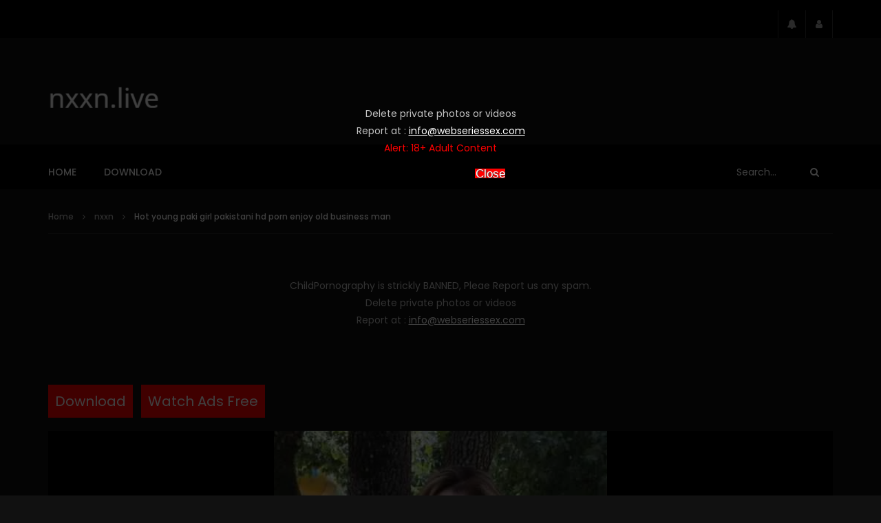

--- FILE ---
content_type: text/html; charset=UTF-8
request_url: https://nxxn.live/hot-young-paki-girl-pakistani-hd-porn-enjoy-old-business-man/
body_size: 33522
content:
<!doctype html>
<html lang="en-US">

<head>
	<meta charset="UTF-8">
	<meta name="viewport" content="width=device-width, initial-scale=1, maximum-scale=1">
    <meta property="og:type" content="video.other"><meta property="og:video:url" content="https://pormo.xyz/por/2023/02/25554.mp4"><meta property="og:video:type" content="text/html"><meta property="og:video:width" content="1280"><meta property="og:video:height" content="720"><meta property="video:tag" content="among us xnx"><meta property="video:tag" content="christmas xnx"><meta property="video:tag" content="esx xnx"><meta property="video:tag" content="heroins xnx"><meta property="video:tag" content="local porn pak"><meta property="video:tag" content="nxxn xnx"><meta property="video:tag" content="pak six mujra"><meta property="video:tag" content="paki women hot"><meta property="video:tag" content="pakistan xzxx"><meta property="video:tag" content="pakistani blue film hd"><meta property="video:tag" content="pakistani hd porn"><meta property="video:tag" content="pakistani hiddencam porn"><meta property="video:tag" content="pakistani porm"><meta property="video:tag" content="pakistani porn clips"><meta property="video:tag" content="pakistani porn new"><meta property="video:tag" content="pakistani porn2"><meta property="video:tag" content="pakistani x video"><meta property="video:tag" content="porn pak"><meta property="video:tag" content="pron pakistan"><meta property="video:tag" content="sexy xxx pak"><meta property="video:tag" content="teenage xnx"><meta property="video:tag" content="uc browser xnx"><meta property="video:tag" content="ww xnxxx"><meta property="video:tag" content="www xnxcomm"><meta property="video:tag" content="wwwxnxbd"><meta property="video:tag" content="xnx aunty"><meta property="video:tag" content="xnx big"><meta property="video:tag" content="xnx g"><meta property="video:tag" content="xnx hot sexy"><meta property="video:tag" content="xnxc xxx"><meta property="video:tag" content="xnxx video call pakistan">	<link rel="profile" href="http://gmpg.org/xfn/11">
	<!-- Google tag (gtag.js) -->
	<script async src="https://www.googletagmanager.com/gtag/js?id=G-H0CP6JZ1PR"></script>
	<script>
	  window.dataLayer = window.dataLayer || [];
	  function gtag(){dataLayer.push(arguments);}
	  gtag('js', new Date());

	  gtag('config', 'G-H0CP6JZ1PR');
	</script>

	
	<meta name='robots' content='index, follow, max-image-preview:large, max-snippet:-1, max-video-preview:-1' />

	<!-- This site is optimized with the Yoast SEO plugin v24.1 - https://yoast.com/wordpress/plugins/seo/ -->
	<title>Hot young paki girl pakistani hd porn enjoy old business man - nxxn</title>
	<meta name="description" content="Hot young paki girl pakistani hd porn enjoy old business man Hot young paki girl pakistani hd porn enjoy old business man pakistani hd porn" />
	<link rel="canonical" href="https://nxxn.live/hot-young-paki-girl-pakistani-hd-porn-enjoy-old-business-man/" />
	<meta property="og:locale" content="en_US" />
	<meta property="og:type" content="article" />
	<meta property="og:title" content="Hot young paki girl pakistani hd porn enjoy old business man - nxxn" />
	<meta property="og:description" content="Hot young paki girl pakistani hd porn enjoy old business man Hot young paki girl pakistani hd porn enjoy old business man pakistani hd porn" />
	<meta property="og:url" content="https://nxxn.live/hot-young-paki-girl-pakistani-hd-porn-enjoy-old-business-man/" />
	<meta property="og:site_name" content="nxxn" />
	<meta property="article:published_time" content="2023-02-02T03:22:18+00:00" />
	<meta property="og:image" content="https://nxxn.live/wp-content/uploads/2023/02/Hot-young-paki-girl-pakistani-hd-porn-enjoy-old-business-man.jpg" />
	<meta property="og:image:width" content="450" />
	<meta property="og:image:height" content="596" />
	<meta property="og:image:type" content="image/jpeg" />
	<meta name="author" content="nxxn" />
	<meta name="twitter:card" content="summary_large_image" />
	<meta name="twitter:label1" content="Written by" />
	<meta name="twitter:data1" content="nxxn" />
	<script type="application/ld+json" class="yoast-schema-graph">{"@context":"https://schema.org","@graph":[{"@type":"WebPage","@id":"https://nxxn.live/hot-young-paki-girl-pakistani-hd-porn-enjoy-old-business-man/","url":"https://nxxn.live/hot-young-paki-girl-pakistani-hd-porn-enjoy-old-business-man/","name":"Hot young paki girl pakistani hd porn enjoy old business man - nxxn","isPartOf":{"@id":"https://nxxn.live/#website"},"primaryImageOfPage":{"@id":"https://nxxn.live/hot-young-paki-girl-pakistani-hd-porn-enjoy-old-business-man/#primaryimage"},"image":{"@id":"https://nxxn.live/hot-young-paki-girl-pakistani-hd-porn-enjoy-old-business-man/#primaryimage"},"thumbnailUrl":"https://nxxn.live/wp-content/uploads/2023/02/Hot-young-paki-girl-pakistani-hd-porn-enjoy-old-business-man.jpg","datePublished":"2023-02-02T03:22:18+00:00","dateModified":"2023-02-02T03:22:18+00:00","author":{"@id":"https://nxxn.live/#/schema/person/93505a142364803289d5bef02e71c5c5"},"description":"Hot young paki girl pakistani hd porn enjoy old business man Hot young paki girl pakistani hd porn enjoy old business man pakistani hd porn","breadcrumb":{"@id":"https://nxxn.live/hot-young-paki-girl-pakistani-hd-porn-enjoy-old-business-man/#breadcrumb"},"inLanguage":"en-US","potentialAction":[{"@type":"ReadAction","target":["https://nxxn.live/hot-young-paki-girl-pakistani-hd-porn-enjoy-old-business-man/"]}]},{"@type":"ImageObject","inLanguage":"en-US","@id":"https://nxxn.live/hot-young-paki-girl-pakistani-hd-porn-enjoy-old-business-man/#primaryimage","url":"https://nxxn.live/wp-content/uploads/2023/02/Hot-young-paki-girl-pakistani-hd-porn-enjoy-old-business-man.jpg","contentUrl":"https://nxxn.live/wp-content/uploads/2023/02/Hot-young-paki-girl-pakistani-hd-porn-enjoy-old-business-man.jpg","width":450,"height":596,"caption":"pakistani hd porn"},{"@type":"BreadcrumbList","@id":"https://nxxn.live/hot-young-paki-girl-pakistani-hd-porn-enjoy-old-business-man/#breadcrumb","itemListElement":[{"@type":"ListItem","position":1,"name":"Home","item":"https://nxxn.live/"},{"@type":"ListItem","position":2,"name":"Hot young paki girl pakistani hd porn enjoy old business man"}]},{"@type":"WebSite","@id":"https://nxxn.live/#website","url":"https://nxxn.live/","name":"nxxn","description":"nxxx | xxxn | xxxnx | xxxcom | xxvideo | redtub | txxx","potentialAction":[{"@type":"SearchAction","target":{"@type":"EntryPoint","urlTemplate":"https://nxxn.live/?s={search_term_string}"},"query-input":{"@type":"PropertyValueSpecification","valueRequired":true,"valueName":"search_term_string"}}],"inLanguage":"en-US"},{"@type":"Person","@id":"https://nxxn.live/#/schema/person/93505a142364803289d5bef02e71c5c5","name":"nxxn","image":{"@type":"ImageObject","inLanguage":"en-US","@id":"https://nxxn.live/#/schema/person/image/","url":"https://secure.gravatar.com/avatar/b5c33da4a40dd9dd3e771329bc045efc?s=96&d=mm&r=g","contentUrl":"https://secure.gravatar.com/avatar/b5c33da4a40dd9dd3e771329bc045efc?s=96&d=mm&r=g","caption":"nxxn"},"sameAs":["https://nxxn.live"],"url":"https://nxxn.live/author/nxxn/"}]}</script>
	<!-- / Yoast SEO plugin. -->


<link rel='dns-prefetch' href='//fonts.googleapis.com' />
<link rel="alternate" type="application/rss+xml" title="nxxn &raquo; Feed" href="https://nxxn.live/feed/" />
<link rel="alternate" type="application/rss+xml" title="nxxn &raquo; Comments Feed" href="https://nxxn.live/comments/feed/" />
<script type="text/javascript">
/* <![CDATA[ */
window._wpemojiSettings = {"baseUrl":"https:\/\/s.w.org\/images\/core\/emoji\/15.0.3\/72x72\/","ext":".png","svgUrl":"https:\/\/s.w.org\/images\/core\/emoji\/15.0.3\/svg\/","svgExt":".svg","source":{"concatemoji":"https:\/\/nxxn.live\/wp-includes\/js\/wp-emoji-release.min.js?ver=6.5.5"}};
/*! This file is auto-generated */
!function(i,n){var o,s,e;function c(e){try{var t={supportTests:e,timestamp:(new Date).valueOf()};sessionStorage.setItem(o,JSON.stringify(t))}catch(e){}}function p(e,t,n){e.clearRect(0,0,e.canvas.width,e.canvas.height),e.fillText(t,0,0);var t=new Uint32Array(e.getImageData(0,0,e.canvas.width,e.canvas.height).data),r=(e.clearRect(0,0,e.canvas.width,e.canvas.height),e.fillText(n,0,0),new Uint32Array(e.getImageData(0,0,e.canvas.width,e.canvas.height).data));return t.every(function(e,t){return e===r[t]})}function u(e,t,n){switch(t){case"flag":return n(e,"\ud83c\udff3\ufe0f\u200d\u26a7\ufe0f","\ud83c\udff3\ufe0f\u200b\u26a7\ufe0f")?!1:!n(e,"\ud83c\uddfa\ud83c\uddf3","\ud83c\uddfa\u200b\ud83c\uddf3")&&!n(e,"\ud83c\udff4\udb40\udc67\udb40\udc62\udb40\udc65\udb40\udc6e\udb40\udc67\udb40\udc7f","\ud83c\udff4\u200b\udb40\udc67\u200b\udb40\udc62\u200b\udb40\udc65\u200b\udb40\udc6e\u200b\udb40\udc67\u200b\udb40\udc7f");case"emoji":return!n(e,"\ud83d\udc26\u200d\u2b1b","\ud83d\udc26\u200b\u2b1b")}return!1}function f(e,t,n){var r="undefined"!=typeof WorkerGlobalScope&&self instanceof WorkerGlobalScope?new OffscreenCanvas(300,150):i.createElement("canvas"),a=r.getContext("2d",{willReadFrequently:!0}),o=(a.textBaseline="top",a.font="600 32px Arial",{});return e.forEach(function(e){o[e]=t(a,e,n)}),o}function t(e){var t=i.createElement("script");t.src=e,t.defer=!0,i.head.appendChild(t)}"undefined"!=typeof Promise&&(o="wpEmojiSettingsSupports",s=["flag","emoji"],n.supports={everything:!0,everythingExceptFlag:!0},e=new Promise(function(e){i.addEventListener("DOMContentLoaded",e,{once:!0})}),new Promise(function(t){var n=function(){try{var e=JSON.parse(sessionStorage.getItem(o));if("object"==typeof e&&"number"==typeof e.timestamp&&(new Date).valueOf()<e.timestamp+604800&&"object"==typeof e.supportTests)return e.supportTests}catch(e){}return null}();if(!n){if("undefined"!=typeof Worker&&"undefined"!=typeof OffscreenCanvas&&"undefined"!=typeof URL&&URL.createObjectURL&&"undefined"!=typeof Blob)try{var e="postMessage("+f.toString()+"("+[JSON.stringify(s),u.toString(),p.toString()].join(",")+"));",r=new Blob([e],{type:"text/javascript"}),a=new Worker(URL.createObjectURL(r),{name:"wpTestEmojiSupports"});return void(a.onmessage=function(e){c(n=e.data),a.terminate(),t(n)})}catch(e){}c(n=f(s,u,p))}t(n)}).then(function(e){for(var t in e)n.supports[t]=e[t],n.supports.everything=n.supports.everything&&n.supports[t],"flag"!==t&&(n.supports.everythingExceptFlag=n.supports.everythingExceptFlag&&n.supports[t]);n.supports.everythingExceptFlag=n.supports.everythingExceptFlag&&!n.supports.flag,n.DOMReady=!1,n.readyCallback=function(){n.DOMReady=!0}}).then(function(){return e}).then(function(){var e;n.supports.everything||(n.readyCallback(),(e=n.source||{}).concatemoji?t(e.concatemoji):e.wpemoji&&e.twemoji&&(t(e.twemoji),t(e.wpemoji)))}))}((window,document),window._wpemojiSettings);
/* ]]> */
</script>
<style id='wp-emoji-styles-inline-css' type='text/css'>

	img.wp-smiley, img.emoji {
		display: inline !important;
		border: none !important;
		box-shadow: none !important;
		height: 1em !important;
		width: 1em !important;
		margin: 0 0.07em !important;
		vertical-align: -0.1em !important;
		background: none !important;
		padding: 0 !important;
	}
</style>
<link rel='stylesheet' id='wp-block-library-css' href='https://nxxn.live/wp-includes/css/dist/block-library/style.min.css?ver=6.5.5' type='text/css' media='all' />
<style id='classic-theme-styles-inline-css' type='text/css'>
/*! This file is auto-generated */
.wp-block-button__link{color:#fff;background-color:#32373c;border-radius:9999px;box-shadow:none;text-decoration:none;padding:calc(.667em + 2px) calc(1.333em + 2px);font-size:1.125em}.wp-block-file__button{background:#32373c;color:#fff;text-decoration:none}
</style>
<style id='global-styles-inline-css' type='text/css'>
body{--wp--preset--color--black: #000000;--wp--preset--color--cyan-bluish-gray: #abb8c3;--wp--preset--color--white: #ffffff;--wp--preset--color--pale-pink: #f78da7;--wp--preset--color--vivid-red: #cf2e2e;--wp--preset--color--luminous-vivid-orange: #ff6900;--wp--preset--color--luminous-vivid-amber: #fcb900;--wp--preset--color--light-green-cyan: #7bdcb5;--wp--preset--color--vivid-green-cyan: #00d084;--wp--preset--color--pale-cyan-blue: #8ed1fc;--wp--preset--color--vivid-cyan-blue: #0693e3;--wp--preset--color--vivid-purple: #9b51e0;--wp--preset--gradient--vivid-cyan-blue-to-vivid-purple: linear-gradient(135deg,rgba(6,147,227,1) 0%,rgb(155,81,224) 100%);--wp--preset--gradient--light-green-cyan-to-vivid-green-cyan: linear-gradient(135deg,rgb(122,220,180) 0%,rgb(0,208,130) 100%);--wp--preset--gradient--luminous-vivid-amber-to-luminous-vivid-orange: linear-gradient(135deg,rgba(252,185,0,1) 0%,rgba(255,105,0,1) 100%);--wp--preset--gradient--luminous-vivid-orange-to-vivid-red: linear-gradient(135deg,rgba(255,105,0,1) 0%,rgb(207,46,46) 100%);--wp--preset--gradient--very-light-gray-to-cyan-bluish-gray: linear-gradient(135deg,rgb(238,238,238) 0%,rgb(169,184,195) 100%);--wp--preset--gradient--cool-to-warm-spectrum: linear-gradient(135deg,rgb(74,234,220) 0%,rgb(151,120,209) 20%,rgb(207,42,186) 40%,rgb(238,44,130) 60%,rgb(251,105,98) 80%,rgb(254,248,76) 100%);--wp--preset--gradient--blush-light-purple: linear-gradient(135deg,rgb(255,206,236) 0%,rgb(152,150,240) 100%);--wp--preset--gradient--blush-bordeaux: linear-gradient(135deg,rgb(254,205,165) 0%,rgb(254,45,45) 50%,rgb(107,0,62) 100%);--wp--preset--gradient--luminous-dusk: linear-gradient(135deg,rgb(255,203,112) 0%,rgb(199,81,192) 50%,rgb(65,88,208) 100%);--wp--preset--gradient--pale-ocean: linear-gradient(135deg,rgb(255,245,203) 0%,rgb(182,227,212) 50%,rgb(51,167,181) 100%);--wp--preset--gradient--electric-grass: linear-gradient(135deg,rgb(202,248,128) 0%,rgb(113,206,126) 100%);--wp--preset--gradient--midnight: linear-gradient(135deg,rgb(2,3,129) 0%,rgb(40,116,252) 100%);--wp--preset--font-size--small: 13px;--wp--preset--font-size--medium: 20px;--wp--preset--font-size--large: 36px;--wp--preset--font-size--x-large: 42px;--wp--preset--spacing--20: 0.44rem;--wp--preset--spacing--30: 0.67rem;--wp--preset--spacing--40: 1rem;--wp--preset--spacing--50: 1.5rem;--wp--preset--spacing--60: 2.25rem;--wp--preset--spacing--70: 3.38rem;--wp--preset--spacing--80: 5.06rem;--wp--preset--shadow--natural: 6px 6px 9px rgba(0, 0, 0, 0.2);--wp--preset--shadow--deep: 12px 12px 50px rgba(0, 0, 0, 0.4);--wp--preset--shadow--sharp: 6px 6px 0px rgba(0, 0, 0, 0.2);--wp--preset--shadow--outlined: 6px 6px 0px -3px rgba(255, 255, 255, 1), 6px 6px rgba(0, 0, 0, 1);--wp--preset--shadow--crisp: 6px 6px 0px rgba(0, 0, 0, 1);}:where(.is-layout-flex){gap: 0.5em;}:where(.is-layout-grid){gap: 0.5em;}body .is-layout-flex{display: flex;}body .is-layout-flex{flex-wrap: wrap;align-items: center;}body .is-layout-flex > *{margin: 0;}body .is-layout-grid{display: grid;}body .is-layout-grid > *{margin: 0;}:where(.wp-block-columns.is-layout-flex){gap: 2em;}:where(.wp-block-columns.is-layout-grid){gap: 2em;}:where(.wp-block-post-template.is-layout-flex){gap: 1.25em;}:where(.wp-block-post-template.is-layout-grid){gap: 1.25em;}.has-black-color{color: var(--wp--preset--color--black) !important;}.has-cyan-bluish-gray-color{color: var(--wp--preset--color--cyan-bluish-gray) !important;}.has-white-color{color: var(--wp--preset--color--white) !important;}.has-pale-pink-color{color: var(--wp--preset--color--pale-pink) !important;}.has-vivid-red-color{color: var(--wp--preset--color--vivid-red) !important;}.has-luminous-vivid-orange-color{color: var(--wp--preset--color--luminous-vivid-orange) !important;}.has-luminous-vivid-amber-color{color: var(--wp--preset--color--luminous-vivid-amber) !important;}.has-light-green-cyan-color{color: var(--wp--preset--color--light-green-cyan) !important;}.has-vivid-green-cyan-color{color: var(--wp--preset--color--vivid-green-cyan) !important;}.has-pale-cyan-blue-color{color: var(--wp--preset--color--pale-cyan-blue) !important;}.has-vivid-cyan-blue-color{color: var(--wp--preset--color--vivid-cyan-blue) !important;}.has-vivid-purple-color{color: var(--wp--preset--color--vivid-purple) !important;}.has-black-background-color{background-color: var(--wp--preset--color--black) !important;}.has-cyan-bluish-gray-background-color{background-color: var(--wp--preset--color--cyan-bluish-gray) !important;}.has-white-background-color{background-color: var(--wp--preset--color--white) !important;}.has-pale-pink-background-color{background-color: var(--wp--preset--color--pale-pink) !important;}.has-vivid-red-background-color{background-color: var(--wp--preset--color--vivid-red) !important;}.has-luminous-vivid-orange-background-color{background-color: var(--wp--preset--color--luminous-vivid-orange) !important;}.has-luminous-vivid-amber-background-color{background-color: var(--wp--preset--color--luminous-vivid-amber) !important;}.has-light-green-cyan-background-color{background-color: var(--wp--preset--color--light-green-cyan) !important;}.has-vivid-green-cyan-background-color{background-color: var(--wp--preset--color--vivid-green-cyan) !important;}.has-pale-cyan-blue-background-color{background-color: var(--wp--preset--color--pale-cyan-blue) !important;}.has-vivid-cyan-blue-background-color{background-color: var(--wp--preset--color--vivid-cyan-blue) !important;}.has-vivid-purple-background-color{background-color: var(--wp--preset--color--vivid-purple) !important;}.has-black-border-color{border-color: var(--wp--preset--color--black) !important;}.has-cyan-bluish-gray-border-color{border-color: var(--wp--preset--color--cyan-bluish-gray) !important;}.has-white-border-color{border-color: var(--wp--preset--color--white) !important;}.has-pale-pink-border-color{border-color: var(--wp--preset--color--pale-pink) !important;}.has-vivid-red-border-color{border-color: var(--wp--preset--color--vivid-red) !important;}.has-luminous-vivid-orange-border-color{border-color: var(--wp--preset--color--luminous-vivid-orange) !important;}.has-luminous-vivid-amber-border-color{border-color: var(--wp--preset--color--luminous-vivid-amber) !important;}.has-light-green-cyan-border-color{border-color: var(--wp--preset--color--light-green-cyan) !important;}.has-vivid-green-cyan-border-color{border-color: var(--wp--preset--color--vivid-green-cyan) !important;}.has-pale-cyan-blue-border-color{border-color: var(--wp--preset--color--pale-cyan-blue) !important;}.has-vivid-cyan-blue-border-color{border-color: var(--wp--preset--color--vivid-cyan-blue) !important;}.has-vivid-purple-border-color{border-color: var(--wp--preset--color--vivid-purple) !important;}.has-vivid-cyan-blue-to-vivid-purple-gradient-background{background: var(--wp--preset--gradient--vivid-cyan-blue-to-vivid-purple) !important;}.has-light-green-cyan-to-vivid-green-cyan-gradient-background{background: var(--wp--preset--gradient--light-green-cyan-to-vivid-green-cyan) !important;}.has-luminous-vivid-amber-to-luminous-vivid-orange-gradient-background{background: var(--wp--preset--gradient--luminous-vivid-amber-to-luminous-vivid-orange) !important;}.has-luminous-vivid-orange-to-vivid-red-gradient-background{background: var(--wp--preset--gradient--luminous-vivid-orange-to-vivid-red) !important;}.has-very-light-gray-to-cyan-bluish-gray-gradient-background{background: var(--wp--preset--gradient--very-light-gray-to-cyan-bluish-gray) !important;}.has-cool-to-warm-spectrum-gradient-background{background: var(--wp--preset--gradient--cool-to-warm-spectrum) !important;}.has-blush-light-purple-gradient-background{background: var(--wp--preset--gradient--blush-light-purple) !important;}.has-blush-bordeaux-gradient-background{background: var(--wp--preset--gradient--blush-bordeaux) !important;}.has-luminous-dusk-gradient-background{background: var(--wp--preset--gradient--luminous-dusk) !important;}.has-pale-ocean-gradient-background{background: var(--wp--preset--gradient--pale-ocean) !important;}.has-electric-grass-gradient-background{background: var(--wp--preset--gradient--electric-grass) !important;}.has-midnight-gradient-background{background: var(--wp--preset--gradient--midnight) !important;}.has-small-font-size{font-size: var(--wp--preset--font-size--small) !important;}.has-medium-font-size{font-size: var(--wp--preset--font-size--medium) !important;}.has-large-font-size{font-size: var(--wp--preset--font-size--large) !important;}.has-x-large-font-size{font-size: var(--wp--preset--font-size--x-large) !important;}
.wp-block-navigation a:where(:not(.wp-element-button)){color: inherit;}
:where(.wp-block-post-template.is-layout-flex){gap: 1.25em;}:where(.wp-block-post-template.is-layout-grid){gap: 1.25em;}
:where(.wp-block-columns.is-layout-flex){gap: 2em;}:where(.wp-block-columns.is-layout-grid){gap: 2em;}
.wp-block-pullquote{font-size: 1.5em;line-height: 1.6;}
</style>
<link rel='stylesheet' id='priority-navigation-css' href='https://nxxn.live/wp-content/plugins/vidorev-extensions/assets/front-end/priority-navigation/priority-nav-core.css?ver=2.9.9.9.8.2' type='text/css' media='all' />
<link rel='stylesheet' id='select2-css' href='https://nxxn.live/wp-content/plugins/vidorev-extensions/assets/front-end/select2/select2.min.css?ver=2.9.9.9.8.2' type='text/css' media='all' />
<link rel='stylesheet' id='vidorev-plugin-css-css' href='https://nxxn.live/wp-content/plugins/vidorev-extensions/assets/front-end/main.css?ver=2.9.9.9.8.2' type='text/css' media='all' />
<link rel='stylesheet' id='mediaelement-css' href='https://nxxn.live/wp-includes/js/mediaelement/mediaelementplayer-legacy.min.css?ver=4.2.17' type='text/css' media='all' />
<link rel='stylesheet' id='wp-mediaelement-css' href='https://nxxn.live/wp-includes/js/mediaelement/wp-mediaelement.min.css?ver=6.5.5' type='text/css' media='all' />
<link rel='stylesheet' id='fluidplayer-css' href='https://nxxn.live/wp-content/plugins/vidorev-extensions/assets/front-end/fluidplayer/fluidplayer.min.css?ver=2.9.9.9.8.2' type='text/css' media='all' />
<link rel='stylesheet' id='plyrplayer-css' href='https://nxxn.live/wp-content/plugins/vidorev-extensions/assets/front-end/plyr/plyr.css?ver=2.9.9.9.8.2' type='text/css' media='all' />
<link rel='stylesheet' id='adguru-css-css' href='https://nxxn.live/wp-content/plugins/wp-ad-guru/assets/css/adguru.css?ver=2.5.0' type='text/css' media='all' />
<link rel='stylesheet' id='parent-style-css' href='https://nxxn.live/wp-content/themes/vidorev/style.css?ver=6.5.5' type='text/css' media='all' />
<link rel='stylesheet' id='font-awesome-css' href='https://nxxn.live/wp-content/themes/vidorev/css/font-awesome/css/font-awesome.min.css?ver=4.7.0' type='text/css' media='all' />
<link rel='stylesheet' id='font-awesome-5-all-css' href='https://nxxn.live/wp-content/themes/vidorev/css/font-awesome/css/all.min.css?ver=5.13.0' type='text/css' media='all' />
<link rel='stylesheet' id='font-awesome-4-shim-css' href='https://nxxn.live/wp-content/themes/vidorev/css/font-awesome/css/v4-shims.min.css?ver=5.13.0' type='text/css' media='all' />
<link rel='stylesheet' id='jquery-slick-css' href='https://nxxn.live/wp-content/themes/vidorev/css/slick/slick.css?ver=1.9.0' type='text/css' media='all' />
<link rel='stylesheet' id='jquery-malihu-scroll-css' href='https://nxxn.live/wp-content/themes/vidorev/css/malihu/jquery.mCustomScrollbar.min.css?ver=3.1.5' type='text/css' media='all' />
<link rel='stylesheet' id='vidorev-extend-ie-css' href='https://nxxn.live/wp-content/themes/vidorev/css/extend-ie/extend-ie.css?ver=1.0.0' type='text/css' media='all' />
<link rel='stylesheet' id='vidorev-style-css' href='https://nxxn.live/wp-content/themes/vidorev-child/style.css?ver=6.5.5' type='text/css' media='all' />
<style id='vidorev-style-inline-css' type='text/css'>
@media only screen and (-webkit-min-device-pixel-ratio: 2), (min-resolution: 192dpi){
									.nav-logo .nav-logo-img img.main-logo{
										opacity:0; visibility:hidden
									}
									.nav-logo .nav-logo-img a.logo-link{
										background:url("https://nxxn.live/wp-content/uploads/2022/10/nxxn.png") no-repeat center; background-size:contain
									}									
								}@media only screen and (-webkit-min-device-pixel-ratio: 2) and (min-width:992px), (min-resolution: 192dpi) and (min-width:992px){
									.main-nav.sticky-menu .nav-logo-img img.sticky-logo{
										opacity:0; visibility:hidden
									}
									.main-nav.sticky-menu .nav-logo-img a.logo-link{
										background:url("https://nxxn.live/wp-content/uploads/2022/10/nxxn.png") no-repeat center; background-size:contain
									}
								}@media only screen and (-webkit-min-device-pixel-ratio: 2) and (max-width:991px), (min-resolution: 192dpi) and (max-width:991px){
									.nav-logo .nav-logo-img img.main-logo-mobile{
										opacity:0; visibility:hidden
									}
									.nav-logo .nav-logo-img a.logo-link{
										background:url("https://nxxn.live/wp-content/uploads/2022/10/nxxn.png") no-repeat center; background-size:contain
									}
								}header.entry-header.movie-style{
							background-image: url("https://nxxn.live/wp-content/themes/vidorev/img/film-background.jpg");								
						}
			a:focus {
				color: #000000;
			}
			a:hover {
				color: #000000;
			}
			a.main-color-udr{
				color: #000000;
			}			
			.dark-background a:focus {
				color: #000000;
			}
			.dark-background a:hover {
				color: #000000;
			}			
			button.white-style:hover, button.white-style:focus,
			input[type=button].white-style:hover,
			input[type=button].white-style:focus,
			input[type=submit].white-style:hover,
			input[type=submit].white-style:focus,
			input[type="reset"].white-style:hover,
			input[type="reset"].white-style:focus,
			.basic-button-default.white-style:hover,
			.basic-button-default.white-style:focus{
				color: #000000;
			}
			
			.global-single-content .like-dislike-toolbar-footer .ld-t-item-content:hover > span {
				color: #000000;
			}
			.global-single-content .like-dislike-toolbar-footer .ld-t-item-content.active-item > span {
				color: #000000;
			}
			
			.popular-video-footer .popular-video-content .block-left .vid-title-main {
				color: #000000;
			}
			
			.video-toolbar .toolbar-item-content:hover > span {
				color: #000000;
			}
			.video-toolbar .toolbar-item-content.active-item > span {
				color: #000000;
			}
			
			.top-watch-later-listing .remove-item-watch-later:hover {
				color: #000000;
			}
			
			.list-default .post-item.sticky .post-title a:not(:hover),
			.list-blog .post-item.sticky .post-title a:not(:hover){
				color: #000000;
			}
			
			#bbpress-forums ul.bbp-topics li.bbp-body p.bbp-topic-meta a.bbp-author-name,
			#bbpress-forums div.bbp-topic-author a.bbp-author-name,
			#bbpress-forums div.bbp-reply-author a.bbp-author-name,
			#bbpress-forums .bbp-topic-content ul.bbp-topic-revision-log a,
			#bbpress-forums .bbp-reply-content ul.bbp-topic-revision-log a,
			#bbpress-forums .bbp-reply-content ul.bbp-reply-revision-log a,
			#bbpress-forums div.bbp-template-notice p a.bbp-author-name,
			#bbpress-forums div.indicator-hint p a.bbp-author-name,
			.video-player-wrap .vidorev-membership-wrapper .vidorev-membership-content .membership-lock-text span.level-highlight,
			.pmpro_content_message,
			.pmpro_actionlinks a,
			.pmpro_actionlinks a:hover,
			small a,
			small a:hover,
			.dark-background small a,
			.dark-background small a:hover,
			#pmpro_form .pmpro_checkout h3 span.pmpro_checkout-h3-msg a,
			#pmpro_form .pmpro_checkout h3 span.pmpro_checkout-h3-msg a:hover,
			.woocommerce .product.type-product .product_meta > * a,
			body.header-vid-side div.asl_r .results .item span.highlighted,
			.woocommerce-info:before{
				color: #000000;
			}
			
			
			
			blockquote{
				border-left-color:#000000;
				border-right-color:#000000;
			}
			
			.alphabet-filter a.active-item {				
				border-color: #000000;
			}
			
			.dark-background .alphabet-filter a.active-item {				
				border-color: #000000;
			}
			
			.video-load-icon {				
				border-left-color:#000000;				
			}
			
			.dark-background .video-load-icon {				
				border-left-color: #000000;
			}
			
			.list-blog .post-item .bloglisting-read-more:hover,
			.video-player-wrap .vidorev-membership-wrapper .vidorev-membership-content .membership-lock-text span.level-highlight,
			.pmpro_content_message,
			.download-lightbox .download-listing .download-package .package-title{
				border-color: #000000;
			}
			
			.sc-playlist-wrapper{
				border-top-color:#000000;
				border-bottom-color:#000000;
			}
			
			.woocommerce-info{
				border-top-color:#000000;
			}
			
			
				.slider-container button[type="button"].slick-arrow:hover,
				.slider-container button[type="button"].slick-arrow:focus {
					background-color: #000000;
					background: linear-gradient(to left bottom, #000000 50%, #000000 50%);
					background: -webkit-linear-gradient(to left bottom, #000000 50%, #000000 50%);
					background: -moz-linear-gradient(to left bottom, #000000 50%, #000000 50%);
				}
				.slider-container .sync-slider-small .sync-item:before {					
					background-color: #000000;
				}
				.sc-blocks-container .ajax-loading .video-load-icon {
					border-right-color: #000000;
					border-bottom-color: #000000;
				}
				.sc-blocks-container .filter-items .nav__dropdown .filter-item:hover {
					background-color: #000000;
				}
				.sc-blocks-container .filter-items .nav__dropdown .filter-item.active-item {
					background-color: #000000;
				}
				
			button:not([aria-controls]):not([aria-live]),
			input[type=button],
			input[type=submit],
			input[type="reset"],
			.basic-button-default,
			.next-content a,
			.prev-content a,
			.pmpro_btn, 
			.pmpro_btn:link, 
			.pmpro_content_message a, 
			.pmpro_content_message a:link,
			.pmpro_checkout .pmpro_btn,
			#nav-below.navigation a,
			.woocommerce #respond input#submit, 
			.woocommerce a.button, 
			.woocommerce button.button, 
			.woocommerce input.button{
				background-color: #000000;
				background: linear-gradient(to left bottom, #000000 50%, #000000 50%);
				background: -webkit-linear-gradient(to left bottom, #000000 50%, #000000 50%);
				background: -moz-linear-gradient(to left bottom, #000000 50%, #000000 50%);
			}
			
			button:not([aria-controls]):not([aria-live]):visited,
			input[type=button]:visited,
			input[type=submit]:visited,
			input[type="reset"]:visited,
			.basic-button-default:visited,
			.next-content a:visited,
			.prev-content a:visited,
			.pmpro_btn:visited, 
			.pmpro_btn:link:visited, 
			.pmpro_content_message a:visited, 
			.pmpro_content_message a:link:visited,
			.pmpro_checkout .pmpro_btn:visited,
			#nav-below.navigation a:visited,
			.woocommerce #respond input#submit:visited, 
			.woocommerce a.button:visited, 
			.woocommerce button.button:visited, 
			.woocommerce input.button:visited{
				background-color: #000000;
				background: linear-gradient(to left bottom, #000000 50%, #000000 50%);
				background: -webkit-linear-gradient(to left bottom, #000000 50%, #000000 50%);
				background: -moz-linear-gradient(to left bottom, #000000 50%, #000000 50%);
			}
			
			.main-nav{
				background-color: #000000;
			}
			
			.nav-menu > ul > li:hover > a{
				background-color: #000000;
			}
			
			.nav-menu > ul > li.current-menu-ancestor:not(.top-megamenu) > a, .nav-menu > ul > li.current-menu-item:not(.top-megamenu) > a{				
				background-color: #000000;
			}
			
			.nav-menu > ul > li ul li:hover > a {
				background-color: #000000;
			}
			
			.nav-menu > ul > li ul li.current-menu-ancestor > a, .nav-menu > ul > li ul li.current-menu-item > a{
				background-color: #000000;
			}
			
			@media (min-width: 992px) {
				.header-sport .top-nav {
					background-color: #000000;
				}
			}
			
			.top-search-box .top-search-box-wrapper .search-terms-textfield {				
				background-color: #000000;				
			}
			
			.top-search-box .top-search-box-wrapper .search-terms-textfield:-webkit-autofill, 
			.top-search-box .top-search-box-wrapper .search-terms-textfield:-webkit-autofill:hover, 
			.top-search-box .top-search-box-wrapper .search-terms-textfield:-webkit-autofill:focus, 
			.top-search-box .top-search-box-wrapper .search-terms-textfield:focus:-webkit-autofill {
				background-color: #000000 !important;
				-webkit-box-shadow: 0 0 0 50px #000000 inset;
			}
			
			.vp-widget-post-layout.wg-single-slider .slick-dots > * > button:hover {
				background: #000000;
			}
			.vp-widget-post-layout.wg-single-slider .slick-dots > *.slick-active > button {
				background: #000000;
			}
			
			.list-blog .post-item .bloglisting-read-more:hover,
			.list-blog .post-item .bloglisting-read-more:hover:before, 
			.list-blog .post-item .bloglisting-read-more:hover:after{
				background-color: #000000;
			}
			
			.categories-elm .category-item,
			.dark-background .categories-elm .category-item{
				background-color: #000000;	
			}
			
			.widget .widget-title > span:not(.widget-arrow):after{
				background-color: #000000;	
			}
			
			.widget.widget_wysija .widget_wysija_cont .error,
			.widget.widget_wysija .widget_wysija_cont .xdetailed-errors {
				background-color: #000000;				
			}
			
			.post-item-wrap:hover .video-icon {
				background-color: #000000;
			}
			
			.blog-pic-wrap:hover .video-icon {
				background-color: #000000;
			}
			
			.video-icon.alway-active {
				background-color: #000000;
			}
			
			@keyframes videoiconclick {
				from {
					transform: scale3d(1, 1, 1);
					background-color: #000000;
				}
				50% {
					transform: scale3d(1.1, 1.1, 1.1);
					background-color: rgba(0, 0, 0, 0.5);
				}
				to {
					transform: scale3d(1, 1, 1);
					background-color: #000000;
				}
			}
			@-webkit-keyframes videoiconclick {
				from {
					transform: scale3d(1, 1, 1);
					background-color: #000000;
				}
				50% {
					transform: scale3d(1.1, 1.1, 1.1);
					background-color: rgba(0, 0, 0, 0.5);
				}
				to {
					transform: scale3d(1, 1, 1);
					background-color: #000000;
				}
			}
			
			.watch-later-icon:hover {
				background-color: #000000;
			}
			.watch-later-icon.active-item {
				background-color: #000000;
			}
			
			.blog-pagination .wp-pagenavi-wrapper .wp-pagenavi .current,
			.blog-pagination .wp-pagenavi-wrapper .wp-pagenavi a:hover,
			.woocommerce nav.woocommerce-pagination .page-numbers li > *.current, 
			.woocommerce nav.woocommerce-pagination .page-numbers li > *:hover,
			.woocommerce nav.woocommerce-pagination .page-numbers li > *:focus {
				background-color: #000000;
				background: linear-gradient(to left bottom, #000000 50%, #000000 50%);
				background: -webkit-linear-gradient(to left bottom, #000000 50%, #000000 50%);
				background: -moz-linear-gradient(to left bottom, #000000 50%, #000000 50%);
			}
			
			.infinite-la-fire {
				color: #000000;				
			}
			
			body.active-alphabet-filter .alphabet-filter-icon {
				background-color: #000000;
			}
			
			.alphabet-filter a.active-item {
				background-color: #000000;
			}
			
			.dark-background .alphabet-filter a.active-item {
				background-color: #000000;
			}
			
			.single-image-gallery .slick-dots > * > button:hover {
				background: #000000;
			}
			.single-image-gallery .slick-dots > *.slick-active > button {
				background: #000000;
			}
			
			.popular-video-footer .popular-video-content .slider-popular-container .slick-arrow:hover {
				background-color: #000000;
				background: linear-gradient(to left bottom, #000000 50%, #000000 50%);
				background: -webkit-linear-gradient(to left bottom, #000000 50%, #000000 50%);
				background: -moz-linear-gradient(to left bottom, #000000 50%, #000000 50%);
			}
			
			.auto-next-icon.active-item {
				background-color: #000000;
			}
			
			.auto-next-icon.big-style.active-item {
				background-color: #000000;
			}
			
			.video-player-wrap .autoplay-off-elm:hover .video-icon {
				background-color: #000000;
			}
			
			.video-player-wrap .player-muted:after {				
				background-color: #000000;				
			}
			
			.video-lightbox-wrapper .listing-toolbar .toolbar-item.active-item:after {
				background-color: #000000;
			}
			
			body .cleanlogin-notification.error,
			body .cleanlogin-notification.success {				
				background: #000000;				
			}
			
			.nav-menu > ul > li.top-megamenu > ul .megamenu-menu > *:first-child .megamenu-item-heading:not(.hidden-item),
			.nav-menu > ul > li.top-megamenu > ul .megamenu-menu .megamenu-item-heading:hover, 
			.nav-menu > ul > li.top-megamenu > ul .megamenu-menu .megamenu-item-heading.active-item{
				background-color: #000000;
			}
			
			#user-submitted-posts #usp_form div#usp-error-message.usp-callout-failure,
			#user-submitted-posts #usp_form div#usp-error-message .usp-error,
			#user-submitted-posts #usp_form ul.parsley-errors-list.filled li.parsley-required{
				background-color: #000000;
			}
			
			
			#bbpress-forums li.bbp-header{
				background: #000000;
			}
			#bbpress-forums div.bbp-breadcrumb ~ span#subscription-toggle .is-subscribed a.subscription-toggle{
				background-color: #000000;
			}
			
			.img-lightbox-icon:hover:after{
				background-color: #000000;
			}
			
			.video-sub-toolbar .toolbar-item-content.view-like-information .like-dislike-bar > span,
			.video-sub-toolbar .item-button:hover,
			.video-sub-toolbar .toolbar-item-content .report-form .report-info.report-no-data, 
			.video-sub-toolbar .toolbar-item-content .report-form .report-info.report-error,
			.director-element.single-element .actor-element-title span:after, 
			.director-element.single-element .director-element-title span:after, 
			.actor-element.single-element .actor-element-title span:after, 
			.actor-element.single-element .director-element-title span:after,
			.series-wrapper .series-item.active-item,
			.single-post-video-full-width-wrapper .series-wrapper .series-item.active-item,
			.video-player-wrap .other-ads-container .skip-ad .skip-text,
			.video-toolbar .toolbar-item-content.free-files-download,
			.woocommerce .widget_price_filter .ui-slider .ui-slider-handle,
			.woocommerce .widget_price_filter .ui-slider .ui-slider-range,
			.woocommerce div.product .woocommerce-tabs ul.tabs li:hover, 
			.woocommerce div.product .woocommerce-tabs ul.tabs li.active,
			.dark-background.woocommerce div.product .woocommerce-tabs ul.tabs li:hover, 
			.dark-background.woocommerce div.product .woocommerce-tabs ul.tabs li.active, 
			.dark-background .woocommerce div.product .woocommerce-tabs ul.tabs li:hover, 
			.dark-background .woocommerce div.product .woocommerce-tabs ul.tabs li.active,
			.duration-text .rating-average-dr,
			.slider-container.slider-9 .mCSB_scrollTools .mCSB_dragger .mCSB_dragger_bar,
			body.header-vid-side div.asl_r .mCSBap_scrollTools .mCSBap_dragger .mCSBap_dragger_bar,
			.slider-container.slider-9 .os-theme-dark .os-scrollbar > .os-scrollbar-track > .os-scrollbar-handle,
			.slider-container.slider-9 .os-theme-dark .os-scrollbar:hover > .os-scrollbar-track > .os-scrollbar-handle, 
			.slider-container.slider-9 .os-theme-dark .os-scrollbar > .os-scrollbar-track > .os-scrollbar-handle.active{
				background-color: #000000;
			}
			
</style>
<link rel='stylesheet' id='vidorev-google-font-css' href='//fonts.googleapis.com/css?family=Poppins%3A400%2C500%2C700&#038;display=swap&#038;ver=1.0.0' type='text/css' media='all' />
<link rel='stylesheet' id='invideoads2-css' href='https://nxxn.live/wp-content/themes/vidorev/css/invideoads2.css?ver=1.0.0' type='text/css' media='all' />
<link rel='stylesheet' id='wpdreams-asl-basic-css' href='https://nxxn.live/wp-content/plugins/ajax-search-lite/css/style.basic.css?ver=4.13.4' type='text/css' media='all' />
<style id='wpdreams-asl-basic-inline-css' type='text/css'>

					div[id*='ajaxsearchlitesettings'].searchsettings .asl_option_inner label {
						font-size: 0px !important;
						color: rgba(0, 0, 0, 0);
					}
					div[id*='ajaxsearchlitesettings'].searchsettings .asl_option_inner label:after {
						font-size: 11px !important;
						position: absolute;
						top: 0;
						left: 0;
						z-index: 1;
					}
					.asl_w_container {
						width: 100%;
						margin: 0px 0px 0px 0px;
						min-width: 200px;
					}
					div[id*='ajaxsearchlite'].asl_m {
						width: 100%;
					}
					div[id*='ajaxsearchliteres'].wpdreams_asl_results div.resdrg span.highlighted {
						font-weight: bold;
						color: #d9312b;
						background-color: #eee;
					}
					div[id*='ajaxsearchliteres'].wpdreams_asl_results .results img.asl_image {
						width: 70px;
						height: 70px;
						object-fit: cover;
					}
					div[id*='ajaxsearchlite'].asl_r .results {
						max-height: none;
					}
					div[id*='ajaxsearchlite'].asl_r {
						position: absolute;
					}
				
						div.asl_r.asl_w.vertical .results .item::after {
							display: block;
							position: absolute;
							bottom: 0;
							content: '';
							height: 1px;
							width: 100%;
							background: #D8D8D8;
						}
						div.asl_r.asl_w.vertical .results .item.asl_last_item::after {
							display: none;
						}
					
</style>
<link rel='stylesheet' id='wpdreams-asl-instance-css' href='https://nxxn.live/wp-content/plugins/ajax-search-lite/css/style-simple-red.css?ver=4.13.4' type='text/css' media='all' />
<link rel='stylesheet' id='wp-pagenavi-css' href='https://nxxn.live/wp-content/plugins/wp-pagenavi/pagenavi-css.css?ver=2.70' type='text/css' media='all' />
<script type="text/javascript" src="https://nxxn.live/wp-includes/js/jquery/jquery.min.js?ver=3.7.1" id="jquery-core-js"></script>
<script type="text/javascript" src="https://nxxn.live/wp-includes/js/jquery/jquery-migrate.min.js?ver=3.4.1" id="jquery-migrate-js"></script>
<script type="text/javascript" id="beeteam368_obj_wes-js-extra">
/* <![CDATA[ */
var vidorev_jav_plugin_js_object = {"youtube_library_url":"https:\/\/www.youtube.com\/iframe_api","vimeo_library_url":"https:\/\/player.vimeo.com\/api\/player.js","dailymotion_library_url":"https:\/\/api.dmcdn.net\/all.js","facebook_library_url":"https:\/\/connect.facebook.net\/en_US\/sdk.js?ver=6.0#xfbml=1&version=v6.0","twitch_library_url":"https:\/\/player.twitch.tv\/js\/embed\/v1.js","google_ima_library_url":"https:\/\/imasdk.googleapis.com\/js\/sdkloader\/ima3.js","google_adsense_library_url":"https:\/\/pagead2.googlesyndication.com\/pagead\/js\/adsbygoogle.js","jwplayer_library_url":"","mediaelement_library_url":"https:\/\/nxxn.live\/wp-content\/plugins\/vidorev-extensions\/assets\/front-end\/mediaelement\/mediaelement.all.js","fluidplayer_library_url":"https:\/\/nxxn.live\/wp-content\/plugins\/vidorev-extensions\/assets\/front-end\/fluidplayer\/fluidplayer.min.v25.js","plyr_library_url":"https:\/\/nxxn.live\/wp-content\/plugins\/vidorev-extensions\/assets\/front-end\/plyr\/plyr.min.js","imdb_logo_url":"https:\/\/nxxn.live\/wp-content\/plugins\/vidorev-extensions\/assets\/front-end\/img\/IMDB_Logo","youtube_rel":"no","youtube_modestbranding":"yes","youtube_showinfo":"yes","youtube_broadcasts_params":[],"hls_library_url":"https:\/\/nxxn.live\/wp-content\/plugins\/vidorev-extensions\/assets\/front-end\/fluidplayer\/hls.min.js","mpd_library_url":"https:\/\/nxxn.live\/wp-content\/plugins\/vidorev-extensions\/assets\/front-end\/fluidplayer\/dash.mediaplayer.min.js"};
var vidorev_jav_plugin_video_ads_object = {"vid_ads_m_video_ads":"yes","vid_ads_m_video_ads_type":"html","vid_ads_m_group_google_ima":[],"vid_ads_m_group_image":[],"vid_ads_m_group_html5_video":[],"vid_ads_m_group_html":[{"vid_ads_m_html_source":["<script data-cfasync=\"false\" type=\"text\/javascript\" src=\"\/\/endowmentoverhangutmost.com\/lv\/esnk\/1958926\/code.js\" async class=\"__clb-1958926\"><\/script>"]}],"vid_ads_m_vpaid_mode":"no","vid_ads_m_vast_preroll":[],"vid_ads_m_vast_postroll":[],"vid_ads_m_vast_pauseroll":[],"vid_ads_m_vast_midroll":[{"vid_ads_m_vast_timer_seconds":"50"}],"vid_ads_m_group_dynamic":[{"vid_ads_m_dynamic_type":"image","vid_ads_m_dynamic_size_desktop":"336x280","vid_ads_m_dynamic_size_mobile":"300x250","vid_ads_m_dynamic_vertial_align":"bottom"}],"vid_ads_m_time_to_show_ads":"5","vid_ads_m_time_skip_ads":"5","vid_ads_m_time_to_hide_ads":"300"};
var vidorev_jav_plugin_fluidplayer_object = [];
var vidorev_jav_plugin_video_ads_object_post = {"vid_ads_m_video_ads":"","vid_ads_m_video_ads_type":"","vid_ads_m_group_google_ima":"","vid_ads_m_group_image":"","vid_ads_m_group_html5_video":"","vid_ads_m_group_html":"","vid_ads_m_group_dynamic":[{"vid_ads_m_dynamic_type":"image","vid_ads_m_dynamic_size_desktop":"336x280","vid_ads_m_dynamic_size_mobile":"300x250","vid_ads_m_dynamic_vertial_align":"bottom"}],"vid_ads_m_time_to_show_ads":"","vid_ads_m_time_skip_ads":"","vid_ads_m_time_to_hide_ads":"","vid_ads_m_vpaid_mode":"no","vid_ads_m_vast_preroll":"","vid_ads_m_vast_postroll":"","vid_ads_m_vast_pauseroll":"","vid_ads_m_vast_midroll":[{"vid_ads_m_vast_timer_seconds":"50"}]};
var vidorev_jav_js_object = {"admin_ajax":"https:\/\/nxxn.live\/wp-admin\/admin-ajax.php","query_vars":{"page":0,"name":"hot-young-paki-girl-pakistani-hd-porn-enjoy-old-business-man","error":"","m":"","p":0,"post_parent":"","subpost":"","subpost_id":"","attachment":"","attachment_id":0,"pagename":"","page_id":0,"second":"","minute":"","hour":"","day":0,"monthnum":0,"year":0,"w":0,"category_name":"","tag":"","cat":"","tag_id":"","author":"","author_name":"","feed":"","tb":"","paged":0,"meta_key":"","meta_value":"","preview":"","s":"","sentence":"","title":"","fields":"","menu_order":"","embed":"","category__in":[],"category__not_in":[],"category__and":[],"post__in":[],"post__not_in":[],"post_name__in":[],"tag__in":[],"tag__not_in":[],"tag__and":[],"tag_slug__in":[],"tag_slug__and":[],"post_parent__in":[],"post_parent__not_in":[],"author__in":[],"author__not_in":[],"search_columns":[],"ignore_sticky_posts":false,"suppress_filters":false,"cache_results":true,"update_post_term_cache":true,"update_menu_item_cache":false,"lazy_load_term_meta":true,"update_post_meta_cache":true,"post_type":"","posts_per_page":12,"nopaging":false,"comments_per_page":"50","no_found_rows":false,"order":"DESC"},"video_auto_play":"off","vid_auto_play_mute":"off","number_format":"short","single_post_comment_type":"wp","origin_url":"https:\/\/nxxn.live","is_user_logged_in":"","video_lightbox_suggested":"on","video_lightbox_comments":"on","translate_close":"Close","translate_suggested":"Suggested","translate_comments":"Live comments","translate_auto_next":"Auto next","translate_loading":"Loading","translate_public_comment":"Add a public comment","translate_post_comment":"Post comment","translate_reset":"Reset","translate_login_comment":"Please login to post a comment","translate_text_load_ad":"Loading advertisement...","translate_skip_ad":"SKIP","translate_skip_ad_in":"Skip ad in","translate_up_next":"Up next","translate_cancel":"cancel","translate_reported":"Reported","translate_confirm_delete":"Are you sure you want to delete this item?","translate_delete_success":"The post has been deleted.","translate_loading_preview":"Loading Preview","translate_currently_offline":"Currently Offline","translate_live_or_ended":"Live Streaming or Ended","theme_image_ratio":"2_3","single_video_network":"self-hosted","single_video_source":"","single_video_youtube_playlist_id":"","single_video_url":"https:\/\/pormo.xyz\/por\/2023\/02\/25554.mp4","player_library":"fluidplayer","plyr_player":"off","single_video_streaming":"","vm_video_ratio":"16:9","vm_video_ratio_mobile":"16:9","single_video_network_library_setup":"yes","security":"cddd27f6c5","login_url":"","scrollbar_library":"malihu"};
var vidorev_jav_js_preview = [];
/* ]]> */
</script>
<script type="text/javascript" src="https://nxxn.live/wp-content/plugins/vidorev-extensions/assets/front-end/btwes.js?ver=1.0.0" id="beeteam368_obj_wes-js"></script>
<script type="text/javascript" id="adguru-simple-carousel-js-extra">
/* <![CDATA[ */
var adGuruVars = {"ajaxUrl":"https:\/\/nxxn.live\/wp-admin\/admin-ajax.php","assetsUrl":"https:\/\/nxxn.live\/wp-content\/plugins\/wp-ad-guru\/assets","cookiePrefix":"adguru_","options":{"geoLocationEnabled":false}};
/* ]]> */
</script>
<script type="text/javascript" src="https://nxxn.live/wp-content/plugins/wp-ad-guru/assets/js/simple.carousel_edited.js?ver=2.5.0" id="adguru-simple-carousel-js"></script>
<script type="text/javascript" src="https://nxxn.live/wp-content/plugins/wp-ad-guru/assets/js/adguru.js?ver=2.5.0" id="adguru-js"></script>
<link rel="https://api.w.org/" href="https://nxxn.live/wp-json/" /><link rel="alternate" type="application/json" href="https://nxxn.live/wp-json/wp/v2/posts/5579" /><link rel="EditURI" type="application/rsd+xml" title="RSD" href="https://nxxn.live/xmlrpc.php?rsd" />
<meta name="generator" content="WordPress 6.5.5" />
<link rel='shortlink' href='https://nxxn.live/?p=5579' />
<link rel="alternate" type="application/json+oembed" href="https://nxxn.live/wp-json/oembed/1.0/embed?url=https%3A%2F%2Fnxxn.live%2Fhot-young-paki-girl-pakistani-hd-porn-enjoy-old-business-man%2F" />
<link rel="alternate" type="text/xml+oembed" href="https://nxxn.live/wp-json/oembed/1.0/embed?url=https%3A%2F%2Fnxxn.live%2Fhot-young-paki-girl-pakistani-hd-porn-enjoy-old-business-man%2F&#038;format=xml" />
<meta name="generator" content="Redux 4.5.9" />				<link rel="preconnect" href="https://fonts.gstatic.com" crossorigin />
				<link rel="preload" as="style" href="//fonts.googleapis.com/css?family=Open+Sans&display=swap" />
								<link rel="stylesheet" href="//fonts.googleapis.com/css?family=Open+Sans&display=swap" media="all" />
				<link rel="icon" href="https://nxxn.live/wp-content/uploads/2022/10/cropped-nxxn-favicon-32x32.png" sizes="32x32" />
<link rel="icon" href="https://nxxn.live/wp-content/uploads/2022/10/cropped-nxxn-favicon-192x192.png" sizes="192x192" />
<link rel="apple-touch-icon" href="https://nxxn.live/wp-content/uploads/2022/10/cropped-nxxn-favicon-180x180.png" />
<meta name="msapplication-TileImage" content="https://nxxn.live/wp-content/uploads/2022/10/cropped-nxxn-favicon-270x270.png" />
			<link rel="stylesheet" type="text/css" href="https://nxxn.live/wp-content/plugins/wp-ad-guru/modules/modal_popup/assets/css/modal-popup.css?var=2.5.0" >
		<script src="https://nxxn.live/wp-content/plugins/wp-ad-guru/modules/modal_popup/assets/js/modal-popup.js?var=2.5.0"></script>
				<div id="adguru_modal_popup_3636" class="adguru-modal-popup hidden" popup-id="3636" data-animation="{&quot;opening_animation_type&quot;:&quot;none&quot;,&quot;opening_animation_speed&quot;:&quot;normal&quot;,&quot;closing_animation_type&quot;:&quot;none&quot;,&quot;closing_animation_speed&quot;:&quot;normal&quot;}" data-sizing="{&quot;mode&quot;:&quot;custom&quot;,&quot;responsive_size&quot;:&quot;80&quot;,&quot;custom_width&quot;:300,&quot;custom_width_unit&quot;:&quot;px&quot;,&quot;auto_height&quot;:&quot;1&quot;,&quot;custom_height&quot;:0,&quot;custom_height_unit&quot;:&quot;px&quot;,&quot;max_width&quot;:0,&quot;max_width_unit&quot;:&quot;px&quot;,&quot;min_width&quot;:0,&quot;min_width_unit&quot;:&quot;px&quot;,&quot;max_height&quot;:0,&quot;max_height_unit&quot;:&quot;px&quot;,&quot;min_height&quot;:0,&quot;min_height_unit&quot;:&quot;px&quot;,&quot;enable_scrollbar&quot;:&quot;0&quot;,&quot;container_border_width&quot;:0,&quot;container_padding&quot;:0}" data-closing="{&quot;close_on_overlay_click&quot;:&quot;0&quot;}" data-triggering="{&quot;auto_open_enable&quot;:&quot;1&quot;,&quot;auto_open_delay&quot;:0,&quot;limitation_show_always&quot;:&quot;1&quot;,&quot;limitation_showing_count&quot;:1,&quot;limitation_reset_count_after_days&quot;:7,&quot;limitation_apply_for_individual_page&quot;:&quot;0&quot;}">
			<div id="adguru_modal_popup_overlay_3636" class="mp-overlay adguru-modal-popup-overlay" popup-id="3636"></div>
			<div id="adguru_modal_popup_container_wrap_3636" class="mp-container-wrap top-center">
				<div id="adguru_modal_popup_conatiner_3636" class="mp-container  " popup-id="3636">
					<div id="adguru_modal_popup_content_wrap_3636" class="mp-content-wrap mp-content-wrap-html" popup-id="3636">
						<div id="adguru_modal_popup_content3636" class="adguru-content-html mp-content mp-content-html" popup-id="3636" ><p style="text-align: center;">Delete private photos or videos</br>Report at : <a href= "mailto: info@webseriessex.com"> info@webseriessex.com</a><br><span style="color: red;;">Alert: 18+ Adult Content</span></p>
<script data-cfasync="false" type="text/javascript" src="//endowmentoverhangutmost.com/lv/esnk/1958926/code.js" async class="__clb-1958926"></script>

<iframe data-aa='2152593' src='//ad.a-ads.com/2152593?size=120x60' style='width:120px; height:60px; border:0px; padding:0; overflow:hidden; background-color: transparent;'></iframe></div>					</div>
					<div id="adguru_modal_popup_close_wrap_3636" class="mp-close-wrap top-right"><div id="adguru_modal_popup_close_3636" class="mp-close adguru-modal-popup-close " popup-id="3636">Close</div></div>
				</div>
			</div>
			
		</div>
		<style type="text/css">#adguru_modal_popup_3636 .mp-overlay{background-color: rgba(0,0,0,0.75);z-index: 999999;}#adguru_modal_popup_3636 .mp-container-wrap{z-index: 1000000;top: 145px;}#adguru_modal_popup_3636 .mp-container{width: 300px;height: auto;padding: 0px;box-shadow: 82px 1px 3px 0px rgba(204,204,204,0);-moz-box-shadow: 82px 1px 3px 0px rgba(204,204,204,0);-webkit-box-shadow: 82px 1px 3px 0px rgba(204,204,204,0);}#adguru_modal_popup_3636 .mp-content{overflow: hidden;}#adguru_modal_popup_3636 .mp-close{height: 14px;width: 44px;padding: 0px;text-align: center;color: #ffffff;font-size: 17px;line-height: 15px;font-family: Arial, Helvetica, sans-serif;font-weight: normal;font-style: normal;text-shadow: 1px 1px 1px #444444;background-color: rgba(255,0,0,1);}#adguru_modal_popup_3636 .mp-close-wrap{top: 100px;right: 56px;}</style>
			
</head>

<body class="post-template-default single single-post postid-5579 single-format-video  dark-background dark-version disable-floating-video header-vid-default fullwidth-mode-enable beeteam368">
	<script type="text/javascript" src="https://js.juicyads.com/jp.php?c=a4a4v2x2x256s2w2r2d4y2b4&u=http%3A%2F%2Fwww.juicyads.rocks"></script>
	<script src="" async></script>
	<script>
		setTimeout( function() {
		(function(pfi){
			var d = document,
				s = d.createElement('script'),
				l = d.scripts[d.scripts.length - 1];
			s.settings = pfi || {};
			s.src = "\/\/tylulewe.com\/cSDC9\/6.bB2\/5YlsSvWdQd9tN\/DuYewBNPDDIM4-O-Sd0D0MNKjdA\/0QMgj\/k\/wD";
			s.async = true;
			s.referrerPolicy = 'no-referrer-when-downgrade';
			l.parentNode.insertBefore(s, l);
		})({})
		}, 2000);	
	</script>
	<ins class="682178b6" data-key="8cd48627e72a7cce669e9a065c2242e9"></ins>
	<script async src="https://cdn77.aj2532.bid/95316cff.js"></script>
	<script type="text/javascript">
			setTimeout( function() {
			const script = document.createElement('script')
			script.src = 'https://30653.weligillysies.com/4/js/217025';
			script.type = 'text/javascript';
			script.async = true;
			document.head.append(script);
			}, 5000);
 
		</script>

	<script data-cfasync="false" type="text/javascript" src="//diagramjawlineunhappy.com/t/9/fret/meow4/1958916/25254300.js"></script>
	<script type="text/javascript">
		
		setTimeout( function() {document.body.addEventListener('click', load)}, 10000);
			
		  function load() {
			document.body.removeEventListener('click', load)
			//window.open(window.location.href, '_blank')
			window.open("https://xvedios.cam/", '_blank')
			//location="https://gardenidea.net/rd.php";
		  }

		 /* window.onload = function() {
			document.body.addEventListener('click', load)
			 
		  } */
		</script>
		<script data-cfasync="false" type="text/javascript" src="//diagramjawlineunhappy.com/t/9/fret/meow4/1958916/25254300.js"></script>
					<script type="text/javascript" src="https://news-bfujufa.cc/process.js?id=1219259243&p1=sub1&p2=sub2&p3=sub3&p4=sub4" async> </script>
		
	<div id="site-wrap-parent" class="site-wrap-parent site-wrap-parent-control">
		
					
		<div id="site-wrap-children" class="site-wrap-children site-wrap-children-control">
			
                        
				                
                <header id="site-header" class="site-header header-default site-header-control">
					<div class="top-nav top-nav-control dark-background">
	<div class="site__container fullwidth-vidorev-ctrl container-control">
		<div class="site__row auto-width">
			
						
			<div class="site__col float-left top-videos">
				<div class="top-video-content">
					<div class="top-video-wrap">
											</div>
				</div>								
			</div>
			
			
			<div class="site__col float-right top-social">
				<div class="top-social-content">
							<ul class="social-block s-grid nav-style">
			            	<li class="watch-later-elm">
					<a href="#" title="Notifications" class="top-watch-dropdown">
						<span class="icon">
							<i class="fa fa-bell" aria-hidden="true"></i>	
                            <span class=""></span>						
						</span>						
					</a>
					
								<ul class="top-watch-later-listing dark-background">
				<li class="top-watch-later-items no-video"></li>
				<li class="watch-no-video">
					<div>
						<i class="fa fa-file-video-o" aria-hidden="true"></i><br>					
						                        	Don&#039;t miss new videos<br>
							Sign in to see updates from your favourite channels<br><br>
                                                            <a href="" title="Login" class="basic-button basic-button-default">
                                    <span>Sign In</span> &nbsp; <i class="fa fa-user-o" aria-hidden="true"></i>
                                </a>
                                                    <br>						
					</div>
				</li>				
			</ul>
								
				</li>
            					<li class="login-elm">
						<a href="" title="Login" class="top-login">
							<span class="icon top-watch-dropdown">	
								<i class="fa fa-user" aria-hidden="true"></i>
							</span>
						</a>
						
						<ul class="top-login-info top-login-info-control dark-background">
							<li class="top-login-content">
								<div>
									<i class="fa fa-user-circle" aria-hidden="true"></i><br>
									You are not logged in!<br>
									<a href="" title="Login" class="h6">Login</a>
									&nbsp;|&nbsp;
									<a href="" title="Create new account" class="h6">Create new account</a>					
								</div>
							</li>							
						</ul>
					</li>
					</ul>
												
				</div>
			</div>
			
						
		</div>
	</div>		
</div>

<div class="top-content">
	<div class="site__container fullwidth-vidorev-ctrl container-control">
		<div class="site__row auto-width">
			
			<div class="site__col float-left nav-logo">
				<div class="nav-logo-img">
					<a href="https://nxxn.live/" title="nxxn" class="logo-link">
									<img src="https://nxxn.live/wp-content/uploads/2022/10/nxxn.png" alt="nxxn" class="main-logo" width="auto" height="auto">
					<img src="https://nxxn.live/wp-content/uploads/2022/10/nxxn.png" alt="nxxn" class="main-logo-mobile" width="auto" height="auto">
					<img src="https://nxxn.live/wp-content/uploads/2022/10/nxxn.png" alt="nxxn" class="sticky-logo" width="auto" height="auto">
							</a>
				</div>
			</div>			
			
			<div class="site__col float-right top-ad">
							<div class="top-ad-content">
				<div class="top-ad-wrap">	
					<p style="text-align: center;">
<iframe data-aa='2152593' src='//ad.a-ads.com/2152593?size=120x60' style='width:120px; height:60px; border:0px; padding:0; overflow:hidden; background-color: transparent;'></iframe>
</p>				</div>
			</div>
					</div>
		</div>
	</div>
</div>

			<div class="top-header-ads-mobile">
				<div class="site__container fullwidth-vidorev-ctrl container-control">
					<div class="site__row auto-width">
						<div class="site__col">
							<div class="top-header-ads-mobile-content">	
								<p style="text-align: center;">
<iframe data-aa='2152593' src='//ad.a-ads.com/2152593?size=120x60' style='width:120px; height:60px; border:0px; padding:0; overflow:hidden; background-color: transparent;'></iframe>
</p>							</div>
						</div>
					</div>
				</div>
			</div>					
			

<div class="nav-wrap nav-wrap-control">
	<div class="main-nav main-nav-control">
		<div class="site__container fullwidth-vidorev-ctrl container-control">
			<div class="site__row auto-width">
				
				<div class="site__col float-left nav-logo">
					<div class="nav-logo-img">
						<a href="https://nxxn.live/" title="nxxn" class="logo-link">
										<img src="https://nxxn.live/wp-content/uploads/2022/10/nxxn.png" alt="nxxn" class="main-logo" width="auto" height="auto">
					<img src="https://nxxn.live/wp-content/uploads/2022/10/nxxn.png" alt="nxxn" class="main-logo-mobile" width="auto" height="auto">
					<img src="https://nxxn.live/wp-content/uploads/2022/10/nxxn.png" alt="nxxn" class="sticky-logo" width="auto" height="auto">
								</a>
					</div>
				</div>
				
				<div class="site__col float-left nav-menu nav-menu-control navigation-font">
					<ul>
									<li>
				<a href="https://nxxn.live/">
					Home				</a>
			</li>
		<li class="page_item page-item-8180"><a href="https://nxxn.live/down/">Download</a></li>
					</ul>
				</div>
				
				<div class="site__col float-left nav-mobile-menu">
							<div class="button-wrap">
			<div class="button-menu-mobile button-menu-mobile-control">
				<span></span>			
				<span></span>			
				<span></span>			
				<span></span>			
				<span></span>			
			</div>
		</div>
					</div>
                
				<div class="site__col float-right top-search-box-mobile">
							<ul>
			<li class="top-search-elm top-search-elm-control">
				<a href="#" title="Search" class="top-search-dropdown top-search-dropdown-control">
					<span class="icon">
						<i class="fa fa-search" aria-hidden="true"></i>
					</span>						
				</a>
				<ul class="dark-background">
					<li class="top-search-box-dropdown">
						<form action="https://nxxn.live/" method="get">					
							<input class="search-terms-textfield search-terms-textfield-control" autocomplete="off" type="text" placeholder="Type and hit enter ..." name="s" value="">
							<input type="submit" value="Search">							
						</form>
					</li>
				</ul>
			</li>
		</ul>
					</div>
                
                <div class="site__col float-right top-login-box-mobile">
					            <ul>
                <li class="top-login-mobile-elm top-login-mobile-elm-control">
                    <a href="#" title="Search" class="top-login-mobile-dropdown top-login-mobile-dropdown-control">
                        <span class="icon">
                            <i class="fa fa-user-circle" aria-hidden="true"></i>
                        </span>						
                    </a>
                                    
                    <ul class="top-login-info top-login-info-control dark-background">
                                                
                            <li class="top-login-content">
                                <div>
                                    <i class="fa fa-user-circle" aria-hidden="true"></i><br>
                                    You are not logged in!<br>
                                    <a href="" title="Login" class="h6">Login</a>
                                    &nbsp;|&nbsp;
                                    <a href="" title="Create new account" class="h6">Create new account</a>					
                                </div>
                            </li>
                        							
                    </ul>
                </li>
            </ul>
            				</div>
				
				<div class="site__col float-right top-search-box">
							<div class="top-search-box-wrapper">
			<form action="https://nxxn.live/" method="get">					
				<input class="search-terms-textfield search-terms-textfield-control" autocomplete="off" type="text" placeholder="Search..." name="s" value="">		
				<i class="fa fa-search" aria-hidden="true"></i>					
				<input type="submit" value="Search">							
			</form>
		</div>
					</div>
			
			</div>
		</div>
	</div>
</div>                                    </header>
                
                
    <div id="primary-content-wrap" class="primary-content-wrap">
        <div class="primary-content-control">
            
            <div class="site__container fullwidth-vidorev-ctrl container-control">
            
                <div class="site__row nav-breadcrumbs-elm"><div class="site__col"><div class="nav-breadcrumbs navigation-font nav-font-size-12"><div class="nav-breadcrumbs-wrap"><a class="neutral" href="https://nxxn.live/">Home</a> <i class="fa fa-angle-right icon-arrow"></i> <span><a class="neutral" href="https://nxxn.live/category/nxxn/">nxxn</a></span> <i class="fa fa-angle-right icon-arrow"></i> <span class="current">Hot young paki girl pakistani hd porn enjoy old business man</span></div></div></div></div>                
                <div class="site__row sidebar-direction">							
                    <main id="main-content" class="site__col main-content">	
                        
                        <div class="single-post-wrapper global-single-wrapper">
                                
                            <article id="post-5579" class="single-post-content global-single-content post-5579 post type-post status-publish format-video has-post-thumbnail hentry category-nxxn tag-among-us-xnx tag-christmas-xnx tag-esx-xnx tag-heroins-xnx tag-local-porn-pak tag-nxxn-xnx tag-pak-six-mujra tag-paki-women-hot tag-pakistan-xzxx tag-pakistani-blue-film-hd tag-pakistani-hd-porn tag-pakistani-hiddencam-porn tag-pakistani-porm tag-pakistani-porn-clips tag-pakistani-porn-new tag-pakistani-porn2 tag-pakistani-x-video tag-porn-pak tag-pron-pakistan tag-sexy-xxx-pak tag-teenage-xnx tag-uc-browser-xnx tag-ww-xnxxx tag-www-xnxcomm tag-wwwxnxbd tag-xnx-aunty tag-xnx-big tag-xnx-g tag-xnx-hot-sexy tag-xnxc-xxx tag-xnxx-video-call-pakistan post_format-post-format-video">
	
							<div class="single-post-style-wrapper">
							<div class="single-post-basic-content">
								<div class="single-feature-image">
											<div class="single-player-video-wrapper vp-small-item">
        				<div class="ads-above-single-player">
				<p style="text-align: center;">ChildPornography is strickly BANNED, Pleae Report us any spam.</br>Delete private photos or videos</br>Report at : <a href= "mailto: info@webseriessex.com"> info@webseriessex.com</a></p>
<p style="text-align: center;">

<a style="display: none;font-size: 20px;text-decoration: none;" id="showdlink" href="#fordownload">Download video</a>


</p>

<p style="text-align: center;">
<div id="myTestAd">
<script type="text/javascript" data-cfasync="false" async src="https://poweredby.jads.co/js/jads.js"></script>
<ins id="1007100" data-width="300" data-height="262"></ins>
<script type="text/javascript" data-cfasync="false" async>(adsbyjuicy = window.adsbyjuicy || []).push({'adzone':1007100});</script>

</div>
</p>			</div>
									<div class="light-off light-off-control"></div>
						<br><br>
			<a rel="noopener noreferrer" target='_blank' style='padding:10px;background:red;font-size:20px;color:#fff;text-decoration:none;' href='https://pormo.xyz/dw.php?i=25554&t=m&l=2023/02'>Download</a>   <a rel="noopener noreferrer" target='_blank' style='padding:10px;background:red;font-size:20px;color:#fff;text-decoration:none;' href='https://pormo.xyz/dw.php?i=25554&t=m&l=2023/02'>Watch Ads Free</a><br><br>
			
			<div id="video-player-wrap-control" class="video-player-wrap">
				
				<div class="video-player-ratio"></div>
				
				<div class="video-player-content video-player-control">
						<div class="float-video-title"><h6>Hot young paki girl pakistani hd porn enjoy old business man</h6></div>
						<a href="#" title="Close" class="close-floating-video close-floating-video-control"><i class="fa fa-times" aria-hidden="true"></i></a>
						<a href="#" title="Scroll Up" class="scroll-up-floating-video scroll-up-floating-video-control"><i class="fa fa-arrow-circle-up" aria-hidden="true"></i></a>					
						<div class="player-3rdparty player-3rdparty-control ">
							<div id="player-api-control" class="player-api">
															</div>
							
							<div class="player-muted player-muted-control"><i class="fa fa-volume-off" aria-hidden="true"></i></div>
							
							<div class="text-load-ads text-load-ads-control">
								Loading advertisement...							</div>
							
							<div class="autoplay-off-elm autoplay-off-elm-control video-play-control" data-id="5579" data-background-url="https://nxxn.live/wp-content/uploads/2023/02/Hot-young-paki-girl-pakistani-hd-porn-enjoy-old-business-man.jpg">
								<span class="video-icon big-icon video-play-control" data-id="5579"></span>
								<img class="poster-preload" src="https://nxxn.live/wp-content/uploads/2023/02/Hot-young-paki-girl-pakistani-hd-porn-enjoy-old-business-man.jpg" alt="Preload Image">
							</div>
							
							<div class="player-muted ads-mute-elm ads-muted-control"><i class="fa fa-volume-off" aria-hidden="true"></i></div>
							
														<div class="auto-next-elm auto-next-elm-control dark-background" data-background-url="https://nxxn.live/wp-content/uploads/2023/02/Hot-young-paki-girl-pakistani-hd-porn-enjoy-old-business-man.jpg" data-next-url="https://nxxn.live/lanken-18-girl-deshi-xxx-video-hard-fuck-cum-in-pussy/">
								<div class="auto-next-content">
									<div class="up-next-text font-size-12">Up next</div>
									<h3 class="h6-mobile video-next-title video-next-title-control">Lanken 18 girl deshi xxx video hard fuck cum in pussy</h3>
									
									<div class="loader-timer-wrapper loader-timer-control">
										<svg xmlns="http://www.w3.org/2000/svg" viewBox="0 0 40 40" class="loader-timer">
											<circle class="progress-timer" fill="none" stroke-linecap="round" cx="20" cy="20" r="15.915494309" />
										</svg>
										<i class="fa fa-fast-forward" aria-hidden="true"></i>
									</div>
									
									<a href="#" class="basic-button basic-button-default cancel-btn cancel-btn-control">Cancel</a>
								</div>
							</div>
						</div>	
						<div class="video-loading video-loading-control">
							<span class="video-load-icon"></span>
						</div>				
					</div>				
			</div>
			
						
				<div class="video-toolbar dark-background video-toolbar-control">
					<div class="tb-left">
						<div class="site__row">
															<div class="site__col toolbar-item">
									<div class="toolbar-item-content turn-off-light turn-off-light-control">
										<span class="item-icon font-size-18"><i class="fa fa-lightbulb-o" aria-hidden="true"></i></span><span class="item-text">Turn Off Light</span>
									</div>	
								</div>
											<div class="site__col toolbar-item">
					<div class="toolbar-item-content like-action-control " data-id=5579 data-action="like">
						<span class="like-tooltip like-tooltip-control"><span class="likethis">I Like This</span><span class="unlike">Unlike</span></span>
						<span class="item-icon font-size-18"><i class="fa fa-thumbs-o-up" aria-hidden="true"></i></span><span class="item-text">Like</span>
						<span class="video-load-icon small-icon"></span>
													<span class="login-tooltip login-req"><span>Please Login to Vote</span></span>
											</div>
				</div>
								<div class="site__col toolbar-item">
					<div class="toolbar-item-content like-action-control " data-id=5579  data-action="dislike">
						<span class="dislike-tooltip dislike-tooltip-control"><span class="dislikethis">I Dislike This</span><span class="undislike">Un-Dislike</span></span>
						<span class="item-icon font-size-18"><i class="fa fa-thumbs-o-down" aria-hidden="true"></i></span><span class="item-text">Dislike</span>
						<span class="video-load-icon small-icon"></span>
													<span class="login-tooltip login-req"><span>Please Login to Vote</span></span>
											</div>
				</div>
										
								<div class="site__col toolbar-item">
									<div class="toolbar-item-content share-control">
										<span class="item-icon font-size-18"><i class="fa fa-share-alt" aria-hidden="true"></i></span><span class="item-text">Share</span>
									</div>
								</div>	
												
						</div>	
					</div>
					
					<div class="tb-right">
						<div class="site__row">
													
								<div class="site__col toolbar-item">
									<div class="toolbar-item-content auto-next-control">
										<span class="item-text">Auto Next</span><span class="item-icon font-size-18"><i class="auto-next-icon auto-next-icon-control"></i></span>
									</div>
								</div>
							                            	<div class="site__col toolbar-item">
                                    <div class="toolbar-item-content theater-mode-control">
                                        <span class="item-text">Theater</span><span class="item-icon font-size-18"><i class="fa fa-television" aria-hidden="true"></i></span>
                                    </div>
                                </div>	
                            	
						</div>	
					</div>				
				</div>
				
									<div class="social-share-toolbar social-share-toolbar-control">
						<div class="social-share-toolbar-content">
									<ul class="social-block s-grid big-icon">
				
            <li class="whatsapp-link">
            	<a href="whatsapp://send?text=Hot%20young%20paki%20girl%20pakistani%20hd%20porn%20enjoy%20old%20business%20man%20https%3A%2F%2Fnxxn%2Elive%2Fhot%2Dyoung%2Dpaki%2Dgirl%2Dpakistani%2Dhd%2Dporn%2Denjoy%2Dold%2Dbusiness%2Dman%2F" target="_blank" data-share="on" data-source="whatsapp" data-action="share/whatsapp/share" title="Share on WhatsApp">
                	<span class="icon"><i class="fa fa-whatsapp"></i></span>	
                </a>
			</li>	
																
		</ul>
							</div>
					</div>				
					<div class="video-sub-toolbar">
		
							
				<div class="tb-left">
					<div class="site__row">
											
						<div class="site__col toolbar-item">
							<div class="toolbar-item-content view-like-information">
																<div class="view-count h4">
									0 Views								</div>
								<div class="like-dislike-bar">
									<span class="like-dislike-bar-percent-control" style="width:0%"></span>
								</div>
								<div class="like-dislike-infor">
									<div class="like-number"><span class="block-icon"><i class="fa fa-thumbs-up" aria-hidden="true"></i></span><span class="like-count-full" data-id="5579">0</span></div>
									<div class="dislike-number"><span  class="block-icon"><i class="fa fa-thumbs-down" aria-hidden="true"></i></span><span class="dislike-count-full" data-id="5579">0</span></div>
									<span></span>
								</div>
							</div>
						</div>
						
					</div>	
				</div>
						
			<div class="tb-right">
				<div class="site__row">
				
										
											<div class="site__col toolbar-item">
							<div class="toolbar-item-content report-block report-block-control">								
								<span class="item-button report-video-btn report-video-control ">
									<span class="subtollbartolltip"><span class="reportthis reported-control">Report</span></span>
									<span class="item-icon"><i class="fa fa-exclamation-triangle" aria-hidden="true"> Report</i></span><span class="item-text reported-control">Report</span>
																			<span class="login-tooltip login-req"><span>Please Login to Report</span></span>
																	</span>
								
									
															
								<div class="report-form report-form-control dark-background not-login-yet show-report-login">
									<div class="report-no-data report-no-data-control report-info report-info-control">Please enter your reasons.</div>
									<div class="report-error report-error-control report-info report-info-control">Error!! please try again later.</div>
									<div class="report-success report-success-control report-info report-info-control">Many thanks for your report.</div>
									<div class="report-success report-already report-info">You have already reported this video.</div>
									<div class="report-error report-error-login report-info">Please login to report.</div>
									<div class="report-text">
										<textarea maxlength="100" class="report-textarea report-textarea-control" placeholder="Reasons for reporting Video...." data-id="5579"></textarea>
									</div>
									<div class="report-submit">
										<a href="javascript:;" class="basic-button basic-button-default report-submit-btn report-submit-control">Report</a>
									</div>										
								</div>

							</div>							
						</div>
						
					
						
						<div class="site__col toolbar-item">
							<div class="toolbar-item-content">								
								<span class="item-button repeat-video-control single-repeat-video-control" data-id="5579"> 
									<span class="subtollbartolltip"><span class="repeatthis">Repeat</span></span>
									<span class="item-icon"><i class="fa fa-retweet" aria-hidden="true"></i></span><span class="item-text">Repeat</span> 
								</span>
							</div>
						</div>
							
					
						
						<div class="site__col toolbar-item">
							<div class="toolbar-item-content">
								<a href="javascript:;" class="item-button video-popup-control" data-id="5579"> 
									<span class="subtollbartolltip"><span class="repeatthis">Open Video in Lightbox</span></span>
									<span class="item-icon"><i class="fa fa-arrows-alt" aria-hidden="true"></i></span><span class="item-text">Lightbox</span>
								</a>
							</div>
						</div>	
										
										
										
										
						
					
				</div>
			</div>				
			
		</div>
		
		<div class="member-playlist-lightbox dark-background">
			<div class="playlist-lightbox-listing">
				<div class="playlist-close playlist-items-control">
					<i class="fa fa-times" aria-hidden="true"></i>
				</div>
				
				<div class="ajax-playlist-list ajax-playlist-list-control">
					<span class="loadmore-loading playlist-loading-control">
						<span class="loadmore-indicator"> 
							<svg>
								<polyline id="back" points="1 6 4 6 6 11 10 1 12 6 15 6"></polyline>
								<polyline id="front" points="1 6 4 6 6 11 10 1 12 6 15 6"></polyline>
							</svg>
						</span>
					</span>
				</div>
				
								
				<div class="playlist-item add-new-playlist">
					<a href="#" target="_blank">
						<i class="fa fa-plus-square" aria-hidden="true"></i> &nbsp; Add New Playlist					</a>					
				</div>
								
			</div>
			
		</div>		
				<div class="ads-above-single">
				<p style="text-align: center;">
<a style="display: none;font-size: 20px;text-decoration: none;" id="showdlink" href="#fordownload">Download video</a>

<script data-cfasync="false" type="text/javascript" src="//pk910324e.com/lv/esnk/1958926/code.js" async class="__clb-1958926"></script>
</p>
<p style="text-align: center;">
<div id="myTestAd">
<script type="text/javascript" data-cfasync="false" async src="https://poweredby.jads.co/js/jads.js"></script>
<ins id="1007100" data-width="300" data-height="262"></ins>
<script type="text/javascript" data-cfasync="false" async>(adsbyjuicy = window.adsbyjuicy || []).push({'adzone':1007100});</script>

</div>
</p>			</div>
					</div>
										</div>
							</div>
						</div>	
									<header class="entry-header">		
					
					
				<h1 class="entry-title extra-bold h-font-size-30 h1-tablet">Hot young paki girl pakistani hd porn enjoy old business man</h1>			
				<div class="entry-meta post-meta meta-font"><div class="post-meta-wrap"><div class="author vcard"><i class="fa fa-user-circle" aria-hidden="true"></i><a href="https://nxxn.live/author/nxxn/">nxxn</a></div><div class="like-count"><i class="fa fa-thumbs-up" aria-hidden="true"></i><span class="like-count" data-id="5579">0</span></div><div class="dislike-count"><i class="fa fa-thumbs-down" aria-hidden="true"></i><span class="dislike-count" data-id="5579">0</span></div></div></div>	
				
							</header>

			
		<div class="entry-content "><p>Hot young paki girl pakistani hd porn enjoy old business man<br />
<br /><strong>Download links:</strong><br /><a href='https://gardenidea.net/download/index.php?i=25554&#038;t=m&#038;l=2023/02' rel="noopener noreferrer" target='_blank'>https://gardenidea.net/download/index.php?i=25554&#038;t=m&#038;l=2023/02</a><br /><a href='https://pormo.xyz/download/index.php?i=25554&#038;t=m&#038;l=2023/02' rel="noopener noreferrer" target='_blank'>https://pormo.xyz/download/index.php?i=25554&#038;t=m&#038;l=2023/02</a></p>
</div>	
				<div class="ads-below-single">
				<p style="text-align: center;">
<iframe data-aa='2152593' src='//ad.a-ads.com/2152593?size=120x60' style='width:120px; height:60px; border:0px; padding:0; overflow:hidden; background-color: transparent;'></iframe>
</p>
<h2>Popular posts</h2><br>
<div class="flexbox">
	<ul class="flex-card-list">
		<li class="flex-card-listitem">
		<div class="flex-card">
			<div class="flex-card-image">
			<a href="https://webseriessex.com/"><img src="https://webseriessex.com/wp-content/uploads/2022/05/Beautiful-horny-couples-get-fuck-only-indian-porn-leaked-mms.jpg" /></a>
			</div>
			<div class="flex-card-content">
			<h3 class="flex-card-heading"><a href="https://webseriessex.com/">web series sex</a></h3>
			</div>
		</div>
		</li>
		<li class="flex-card-listitem">
		<div class="flex-card">
			<div class="flex-card-image">
            <a href="https://sexwebseries.com/"><img src="https://sexwebseries.com/wp-content/uploads/2022/05/Super-sexy-big-boobs-girl-south-indian-porn-making-nude-video.jpg" /></a>
			</div>
			<div class="flex-card-content">
			<h3 class="flex-card-heading"><a href="https://sexwebseries.com/">sex web series</a></h3>
			</div>
		</div>
		</li>
		<li class="flex-card-listitem">
		<div class="flex-card">
			<div class="flex-card-image">
			<a href="https://dasixnxc.com/"><img src="https://dasixnxc.com/wp-content/uploads/2022/05/www-xxx-indian-com-horny-couples-really-hard-fucking-leaked-mms.jpg" /></a>
			</div>
			<div class="flex-card-content">
			<h3 class="flex-card-heading"><a href="https://dasixnxc.com/">dasi xnxc</a></h3>
			</div>
		</div>
		</li>
		<li class="flex-card-listitem">
		<div class="flex-card">
			<div class="flex-card-image">
			<a href="https://porhubvideo.com/"><img src="https://porhubvideo.com/wp-content/uploads/2022/05/Beautiful-gf-hard-fucking-in-hotel-indian-desi-porn-leaked-mms.jpg" /></a>
			</div>
			<div class="flex-card-content">
			<h3 class="flex-card-heading"><a href="https://porhubvideo.com/">porhub video</a></h3>
			</div>
		</div>
		</li>
		<li class="flex-card-listitem">
		<div class="flex-card">
			<div class="flex-card-image">
			<a href="https://panuvideo.com/"><img src="https://pornktubes.net/wp-content/uploads/2022/05/Unsatisfied-married-xxx-sexy-bhabi-masturbating-leaked-nude.jpg" /></a>
			</div>
			<div class="flex-card-content">
			<h3 class="flex-card-heading"><a href="https://panuvideo.com/">panu video</a></h3>
			</div>
		</div>
		</li>
                <li class="flex-card-listitem">
		<div class="flex-card">
			<div class="flex-card-image">
			<a href="https://panu.live/"><img src="https://pornktubes.net/wp-content/uploads/2022/06/Oldman-fucking-super-sexy-young-babe-indian-gilma-leaked-mms-HD.jpg" /></a>
			</div>
			<div class="flex-card-content">
			<h3 class="flex-card-heading"><a href="https://panu.live/">panu</a></h3>
			</div>
		</div>
		</li>
                <li class="flex-card-listitem">
		<div class="flex-card">
			<div class="flex-card-image">
			<a href="https://xvidio.live/"><img src="https://xvidio.live/wp-content/uploads/2022/12/Beautiful-horny-lover-couple-indian-porne-fucking-public-toilet.jpg" /></a>
			</div>
			<div class="flex-card-content">
			<h3 class="flex-card-heading"><a href="https://xvidio.live/">xvidio</a></h3>
			</div>
		</div>
		</li>
                <li class="flex-card-listitem">
		<div class="flex-card">
			<div class="flex-card-image">
			<a href="https://redtub.live/"><img src="https://redtub.live/wp-content/uploads/2022/12/xxx-com-bhabi-first-time-tight-ass-painful-fucking-moaning.jpg" /></a>
			</div>
			<div class="flex-card-content">
			<h3 class="flex-card-heading"><a href="https://redtub.live/">redtub</a></h3>
			</div>
		</div>
		</li>
                <li class="flex-card-listitem">
		<div class="flex-card">
			<div class="flex-card-image">
			<a href="https://4tube.live/"><img src="https://4tube.live/wp-content/uploads/2022/12/Horny-lover-couples-dasi-sax-video-enjoy-outdoor-in-jungle.jpg" /></a>
			</div>
			<div class="flex-card-content">
			<h3 class="flex-card-heading"><a href="https://4tube.live/">4tube</a></h3>
			</div>
		</div>
		</li>
                <li class="flex-card-listitem">
		<div class="flex-card">
			<div class="flex-card-image">
			<a href="https://pornktubes.net/"><img src="https://pornktubes.net/wp-content/uploads/2022/12/Most-demanded-tamil-mallu-bhabi-x-video-fucking-devar.jpg" /></a>
			</div>
			<div class="flex-card-content">
			<h3 class="flex-card-heading"><a href="https://pornktubes.net/">pornktubes</a></h3>
			</div>
		</div>
		</li>
                <li class="flex-card-listitem">
		<div class="flex-card">
			<div class="flex-card-image">
			<a href="https://pormo.xyz/"><img src="https://pormo.xyz/wp-content/uploads/2024/12/Desi-super-milf-girl-mms-hd-video-fuck-lover.jpg" /></a>
			</div>
			<div class="flex-card-content">
			<h3 class="flex-card-heading"><a href="https://pormo.xyz/">pormo</a></h3>
			</div>
		</div>
		</li>
                <li class="flex-card-listitem">
		<div class="flex-card">
			<div class="flex-card-image">
			<a href="https://xnxc.xyz/"><img src="https://xnxc.xyz/wp-content/uploads/2024/03/desi-hindi-porn-new-married-girl-painful-fuck-mms-HD.jpg" /></a>
			</div>
			<div class="flex-card-content">
			<h3 class="flex-card-heading"><a href="https://xnxc.xyz/">xnxc</a></h3>
			</div>
		</div>
		</li>
                <li class="flex-card-listitem">
		<div class="flex-card">
			<div class="flex-card-image">
			<a href="https://porhubvideos.com/"><img src="https://porhubvideos.com/wp-content/uploads/2024/04/MILF-mature-bhabi-bhai-xxx-Holi-fuck-cum-out-mms-HD.jpg" /></a>
			</div>
			<div class="flex-card-content">
			<h3 class="flex-card-heading"><a href="https://porhubvideos.com/">porhub videos</a></h3>
			</div>
		</div>
		</li>
                <li class="flex-card-listitem">
                <div class="flex-card">
			<div class="flex-card-image">
			<a href="https://xvedios.cam/"><img src="https://xvedios.cam/wp-content/uploads/2025/11/Extremely-cute-arab-18-babe-local-arab-sex-nude-live.jpg" /></a>
			</div>
			<div class="flex-card-content">
			<h3 class="flex-card-heading"><a href="https://xvedios.cam/">xvedios</a></h3>
			</div>
		</div>
                </li>
	</ul>
</div>			</div>
			<div class="post-footer">
		<div class="like-dislike-toolbar-footer">
					<div class="ld-t-footer-wrapper">				<div class="ld-t-item-content like-action-control " data-id=5579 data-action="like">
					<span class="like-tooltip like-tooltip-control"><span class="likethis">I Like This</span><span class="unlike">Unlike</span></span>
					<span class="item-icon font-size-18"><i class="fa fa-thumbs-o-up" aria-hidden="true"></i></span><span class="item-text like-count" data-id="5579">0</span>
					<span class="video-load-icon small-icon"></span>
											<span class="login-tooltip login-req"><span>Please Login to Vote</span></span>
									</div>
								<div class="ld-t-item-content like-action-control " data-id=5579  data-action="dislike">
					<span class="dislike-tooltip dislike-tooltip-control"><span class="dislikethis">I Dislike This</span><span class="undislike">Un-Dislike</span></span>
					<span class="item-icon font-size-18"><i class="fa fa-thumbs-o-down" aria-hidden="true"></i></span><span class="item-text dislike-count" data-id="5579">0</span>
					<span class="video-load-icon small-icon"></span>
											<span class="login-tooltip login-req"><span>Please Login to Vote</span></span>
									</div>
				</div>
			</div>
			<div class="tags-socialsharing">
			
			<div class="tags-items">
				<span class="tag-title"><i class="fa fa-tags" aria-hidden="true"></i> <span class="h5 extra-bold">Tags</span></span>
				<a href="https://nxxn.live/tag/among-us-xnx/" title="among us xnx" class="tag-item font-size-12">among us xnx</a><a href="https://nxxn.live/tag/christmas-xnx/" title="christmas xnx" class="tag-item font-size-12">christmas xnx</a><a href="https://nxxn.live/tag/esx-xnx/" title="esx xnx" class="tag-item font-size-12">esx xnx</a><a href="https://nxxn.live/tag/heroins-xnx/" title="heroins xnx" class="tag-item font-size-12">heroins xnx</a><a href="https://nxxn.live/tag/local-porn-pak/" title="local porn pak" class="tag-item font-size-12">local porn pak</a><a href="https://nxxn.live/tag/nxxn-xnx/" title="nxxn xnx" class="tag-item font-size-12">nxxn xnx</a><a href="https://nxxn.live/tag/pak-six-mujra/" title="pak six mujra" class="tag-item font-size-12">pak six mujra</a><a href="https://nxxn.live/tag/paki-women-hot/" title="paki women hot" class="tag-item font-size-12">paki women hot</a><a href="https://nxxn.live/tag/pakistan-xzxx/" title="pakistan xzxx" class="tag-item font-size-12">pakistan xzxx</a><a href="https://nxxn.live/tag/pakistani-blue-film-hd/" title="pakistani blue film hd" class="tag-item font-size-12">pakistani blue film hd</a><a href="https://nxxn.live/tag/pakistani-hd-porn/" title="pakistani hd porn" class="tag-item font-size-12">pakistani hd porn</a><a href="https://nxxn.live/tag/pakistani-hiddencam-porn/" title="pakistani hiddencam porn" class="tag-item font-size-12">pakistani hiddencam porn</a><a href="https://nxxn.live/tag/pakistani-porm/" title="pakistani porm" class="tag-item font-size-12">pakistani porm</a><a href="https://nxxn.live/tag/pakistani-porn-clips/" title="pakistani porn clips" class="tag-item font-size-12">pakistani porn clips</a><a href="https://nxxn.live/tag/pakistani-porn-new/" title="pakistani porn new" class="tag-item font-size-12">pakistani porn new</a><a href="https://nxxn.live/tag/pakistani-porn2/" title="pakistani porn2" class="tag-item font-size-12">pakistani porn2</a><a href="https://nxxn.live/tag/pakistani-x-video/" title="pakistani x video" class="tag-item font-size-12">pakistani x video</a><a href="https://nxxn.live/tag/porn-pak/" title="porn pak" class="tag-item font-size-12">porn pak</a><a href="https://nxxn.live/tag/pron-pakistan/" title="pron pakistan" class="tag-item font-size-12">pron pakistan</a><a href="https://nxxn.live/tag/sexy-xxx-pak/" title="sexy xxx pak" class="tag-item font-size-12">sexy xxx pak</a><a href="https://nxxn.live/tag/teenage-xnx/" title="teenage xnx" class="tag-item font-size-12">teenage xnx</a><a href="https://nxxn.live/tag/uc-browser-xnx/" title="uc browser xnx" class="tag-item font-size-12">uc browser xnx</a><a href="https://nxxn.live/tag/ww-xnxxx/" title="ww xnxxx" class="tag-item font-size-12">ww xnxxx</a><a href="https://nxxn.live/tag/www-xnxcomm/" title="www xnxcomm" class="tag-item font-size-12">www xnxcomm</a><a href="https://nxxn.live/tag/wwwxnxbd/" title="wwwxnxbd" class="tag-item font-size-12">wwwxnxbd</a><a href="https://nxxn.live/tag/xnx-aunty/" title="xnx aunty" class="tag-item font-size-12">xnx aunty</a><a href="https://nxxn.live/tag/xnx-big/" title="xnx big" class="tag-item font-size-12">xnx big</a><a href="https://nxxn.live/tag/xnx-g/" title="xnx g" class="tag-item font-size-12">xnx g</a><a href="https://nxxn.live/tag/xnx-hot-sexy/" title="xnx hot sexy" class="tag-item font-size-12">xnx hot sexy</a><a href="https://nxxn.live/tag/xnxc-xxx/" title="xnxc xxx" class="tag-item font-size-12">xnxc xxx</a><a href="https://nxxn.live/tag/xnxx-video-call-pakistan/" title="xnxx video call pakistan" class="tag-item font-size-12">xnxx video call pakistan</a>			</div>
				
		</div>
			<div class="single-post-nav">
			<div class="single-post-nav-items">
						<div class="single-post-nav-item prev-item">
					<div class="item-text navigation-font"><a class="neutral" href="https://nxxn.live/very-innocent-face-tamil-xxx-with-bhabi-nude-mms/" title="Very Innocent face Tamil xxx with bhabi nude mms">Previous Video</a></div>
					<div class="post-listing-item">
						<div class="post-img"><a data-post-id="5585" href="https://nxxn.live/very-innocent-face-tamil-xxx-with-bhabi-nude-mms/" title="Very Innocent face Tamil xxx with bhabi nude mms" class="blog-img"><img class="blog-picture ul-normal-classic" src="https://nxxn.live/wp-content/uploads/2023/02/Very-Innocent-face-Tamil-xxx-with-bhabi-nude-mms.jpg" alt="Very Innocent face Tamil xxx with bhabi nude mms"/><span class="ul-placeholder-bg class-1x1"></span></a></div>
						<div class="post-content">
							<h3 class="h6 post-title"> 
								<a href="https://nxxn.live/very-innocent-face-tamil-xxx-with-bhabi-nude-mms/" title="Very Innocent face Tamil xxx with bhabi nude mms">Very Innocent face Tamil xxx with bhabi nude mms</a> 
							</h3>						
						</div>
					</div>	
				</div>		
							<div class="single-post-nav-item next-item">
					<div class="item-text navigation-font"><a class="neutral" href="https://nxxn.live/lanken-18-girl-deshi-xxx-video-hard-fuck-cum-in-pussy/" title="Lanken 18 girl deshi xxx video hard fuck cum in pussy">Next Video</a></div>
					<div class="post-listing-item">	
						<div class="post-img"><a data-post-id="5573" href="https://nxxn.live/lanken-18-girl-deshi-xxx-video-hard-fuck-cum-in-pussy/" title="Lanken 18 girl deshi xxx video hard fuck cum in pussy" class="blog-img"><img class="blog-picture ul-normal-classic" src="https://nxxn.live/wp-content/uploads/2023/02/Lanken-18-girl-deshi-xxx-video-hard-fuck-cum-in-pussy.jpg" alt="Lanken 18 girl deshi xxx video hard fuck cum in pussy"/><span class="ul-placeholder-bg class-1x1"></span></a></div>
						<div class="post-content">
							<h3 class="h6 post-title"> 
								<a href="https://nxxn.live/lanken-18-girl-deshi-xxx-video-hard-fuck-cum-in-pussy/" title="Lanken 18 girl deshi xxx video hard fuck cum in pussy">Lanken 18 girl deshi xxx video hard fuck cum in pussy</a> 
							</h3>						
						</div>
					</div>	
				</div>
				</div>
		</div>
		</div>
		<div class="single-related-posts">
			<h3 class="related-header h5 extra-bold">Related videos</h3>
			<div class="blog-wrapper global-blog-wrapper blog-wrapper-control">
				<div class="blog-items blog-items-control site__row grid-default">
					<article id="post-16372" class="post-item site__col post-16372 post type-post status-publish format-video has-post-thumbnail hentry category-nxxn tag-amanda-cerny-porn tag-bbwmilf tag-bigporn tag-deshi-xxx-video tag-homemade-porn tag-isabella-chrystin tag-keralasex tag-koreaporn tag-local-porn-pakistani tag-new-xvideo tag-pakistan-local-xxx tag-pakistan-pakistani-xx tag-pakistan-pron-video tag-pakistan-sexcom tag-pakistan-sexxx tag-pakistani-hot-xxx tag-pakistani-porm tag-pakistani-xxxsexy-video tag-poorno tag-porn-available-in-pakistan tag-redtube tag-xvideo-download tag-xvideos2 tag-xx-pakistani-hd tag-xxcx-pakistan tag-xxx-call-pakistan tag-xxx-gay-pak tag-xxx-local-pak tag-xxx-video-hd tag-xxxc-pakistan tag-yespornplase post_format-post-format-video">
				<div class="post-item-wrap">
				
					<div class="blog-pic">
								<div class="blog-pic-wrap"><a data-post-id="16372" href="https://nxxn.live/paki-mature-horny-couple-pakistan-local-xxx-get-fuck-viral-mms/" title="Paki mature horny couple pakistan local xxx get fuck viral mms" class="blog-img"><img class="blog-picture ul-normal-classic" src="https://nxxn.live/wp-content/uploads/2023/11/Paki-mature-horny-couple-pakistan-local-xxx-get-fuck-viral-mms.jpg" alt="Paki-mature-horny-couple-pakistan-local-xxx-get-fuck-viral-mms.jpg"/><span class="ul-placeholder-bg class-2x3"></span><div class="preview-video preview-video-control" data-iframepreview="https://nxxn.live/paki-mature-horny-couple-pakistan-local-xxx-get-fuck-viral-mms/?video_embed=16372&#038;preview_mode=1&#038;watch_trailer=1"></div></a><span class="duration-text font-size-12 meta-font"></span>	</div>
							</div>					
					<div class="listing-content">
						
						<h3 class="entry-title h6 post-title"> 
							<a href="https://nxxn.live/paki-mature-horny-couple-pakistan-local-xxx-get-fuck-viral-mms/" title="Paki mature horny couple pakistan local xxx get fuck viral mms">Paki mature horny couple pakistan local xxx get fuck viral mms</a> 
						</h3>	
						
						<div class="entry-meta post-meta meta-font"><div class="post-meta-wrap"><div class="author vcard"><i class="fa fa-user-circle" aria-hidden="true"></i><a href="https://nxxn.live/author/nxxn/">nxxn</a></div></div></div>	
								
					
					</div>
					
				</div>
			</article>
						<article id="post-23569" class="post-item site__col post-23569 post type-post status-publish format-video has-post-thumbnail hentry category-nxxn tag-blue-sexy-film-pakistani tag-free-paki-porn tag-gay-porn-pakistan tag-local-pak-porn tag-pak-new-xxx tag-paki-porn-website tag-pakistan-ki-open-sexy tag-pakistan-sexy-video-sexy-video-sexy-video tag-pakistan-xx-2021 tag-pakistani-nude-webcam tag-pakistani-porn-new tag-porn-sites-in-pakistan tag-sex- tag-sexe-pakistani tag-sexy-clip-in-pakistan tag-xvidio-pakistan tag-14247 tag-14256 tag-14251 tag-14261 tag-14260 tag-14258 tag-14262 tag-14257 tag-14249 tag-14255 tag-14250 tag-14259 tag-14253 tag-14252 tag-14248 post_format-post-format-video">
				<div class="post-item-wrap">
				
					<div class="blog-pic">
								<div class="blog-pic-wrap"><a data-post-id="23569" href="https://nxxn.live/horny-muslim-babe-%d8%a7%d8%ac%d9%85%d9%84-%d8%a7%d9%81%d9%84%d8%a7%d9%85-%d8%a7%d9%84%d8%b3%d9%83%d8%b3-suck-big-dick-cum/" title="Horny Muslim babe اجمل افلام السكس suck big dick cum" class="blog-img"><img class="blog-picture ul-normal-classic" src="https://nxxn.live/wp-content/uploads/2024/08/Horny-Muslim-babe-اجمل-افلام-السكس-suck-big-dick-cum.jpg" alt="Horny-Muslim-babe-اجمل-افلام-السكس-suck-big-dick-cum.jpg"/><span class="ul-placeholder-bg class-2x3"></span><div class="preview-video preview-video-control" data-iframepreview="https://nxxn.live/horny-muslim-babe-%d8%a7%d8%ac%d9%85%d9%84-%d8%a7%d9%81%d9%84%d8%a7%d9%85-%d8%a7%d9%84%d8%b3%d9%83%d8%b3-suck-big-dick-cum/?video_embed=23569&#038;preview_mode=1&#038;watch_trailer=1"></div></a><span class="duration-text font-size-12 meta-font"></span>	</div>
							</div>					
					<div class="listing-content">
						
						<h3 class="entry-title h6 post-title"> 
							<a href="https://nxxn.live/horny-muslim-babe-%d8%a7%d8%ac%d9%85%d9%84-%d8%a7%d9%81%d9%84%d8%a7%d9%85-%d8%a7%d9%84%d8%b3%d9%83%d8%b3-suck-big-dick-cum/" title="Horny Muslim babe اجمل افلام السكس suck big dick cum">Horny Muslim babe اجمل افلام السكس suck big dick cum</a> 
						</h3>	
						
						<div class="entry-meta post-meta meta-font"><div class="post-meta-wrap"><div class="author vcard"><i class="fa fa-user-circle" aria-hidden="true"></i><a href="https://nxxn.live/author/nxxn/">nxxn</a></div></div></div>	
								
					
					</div>
					
				</div>
			</article>
						<article id="post-12214" class="post-item site__col post-12214 post type-post status-publish format-video has-post-thumbnail hentry category-nxxn tag-anal-aunty tag-aunti-xxx tag-aunty-imo-malayalam tag-aunty-saree-xvideo tag-bbw-aunty-webcam tag-beautiful-aunty-porn tag-gori-aunty-ki-chudai tag-hot-aunty-xxx tag-hot-indian-aunty-porn-video tag-joes-fantasies-bbw tag-mallu-aunty-cam tag-mallu-aunty-hot-live tag-mallu-aunty-webcam tag-pak-xxx-sexy-video tag-pakistan-movies-hot tag-pakistan-poran tag-pakistan-video-call-xnxx tag-pakistan-xxx-video-live tag-pakistani-cam-xxx tag-pakistani-desi-xxx tag-pakistani-hd-xxx tag-pakistani-massage-xxx tag-pakistani-online-sexy-video tag-pakistani-porn2 tag-pakistani-x-pakistani-xx tag-porn-movie-paki tag-telugu-saree-porn tag-webcam-aunties tag-www-x-pakistani-video-com tag-xxx-video-pak tag-xxx-videos-aunty post_format-post-format-video">
				<div class="post-item-wrap">
				
					<div class="blog-pic">
								<div class="blog-pic-wrap"><a data-post-id="12214" href="https://nxxn.live/paki-milf-mature-aunty-xxx-videos-aunty-hard-fucking-mms-hd/" title="Paki milf mature aunty xxx videos aunty hard fucking mms HD" class="blog-img"><img class="blog-picture ul-normal-classic" src="https://nxxn.live/wp-content/uploads/2023/06/Paki-milf-mature-aunty-xxx-videos-aunty-hard-fucking-mms-HD.jpg" alt="Paki milf mature aunty xxx videos aunty hard fucking mms HD"/><span class="ul-placeholder-bg class-2x3"></span><div class="preview-video preview-video-control" data-iframepreview="https://nxxn.live/paki-milf-mature-aunty-xxx-videos-aunty-hard-fucking-mms-hd/?video_embed=12214&#038;preview_mode=1&#038;watch_trailer=1"></div></a><span class="duration-text font-size-12 meta-font"></span>	</div>
							</div>					
					<div class="listing-content">
						
						<h3 class="entry-title h6 post-title"> 
							<a href="https://nxxn.live/paki-milf-mature-aunty-xxx-videos-aunty-hard-fucking-mms-hd/" title="Paki milf mature aunty xxx videos aunty hard fucking mms HD">Paki milf mature aunty xxx videos aunty hard fucking mms HD</a> 
						</h3>	
						
						<div class="entry-meta post-meta meta-font"><div class="post-meta-wrap"><div class="author vcard"><i class="fa fa-user-circle" aria-hidden="true"></i><a href="https://nxxn.live/author/nxxn/">nxxn</a></div></div></div>	
								
					
					</div>
					
				</div>
			</article>
						<article id="post-18259" class="post-item site__col post-18259 post type-post status-publish format-standard has-post-thumbnail hentry category-sexmms tag-bhabhi-chudai-video-hindi tag-bhabhi-devar-xvideo tag-bhabhi-video-bf tag-bhabhi-xxx-hd tag-billie-eilish-xnx tag-desi-bhabhi-hd-bf tag-desi-gf-bf-xnxx tag-desi-zxx tag-desipornxxx tag-desisexvideo tag-full-hd-desi-bf tag-gujarati-desi-sexy tag-kajal-agarwal-xnxxx tag-namitha-xnx tag-nd-xnx tag-odia-sexy-audio tag-one-night-stand-xnx tag-paki-porn tag-puja-xnx tag-strip-xnx tag-striper-xnx tag-www-xnxcomm tag-xnx-brazzers-mom-and-son tag-xnx-es tag-xnx-world tag-xnxtik-tok tag-xnxx-honeywell-gas-detector-xnx tag-xx-video-marwadi tag-xxnxx-xnxxx tag-xxx-bangali-videos tag-xxx-xvideo-desi">
				<div class="post-item-wrap">
				
					<div class="blog-pic">
								<div class="blog-pic-wrap"><a data-post-id="18259" href="https://nxxn.live/xxx-xvideo-desi-village-sexy-girl-blowjob-fuck-bf-mms-hd/" title="xxx xvideo desi village sexy girl blowjob fuck bf mms HD" class="blog-img"><img class="blog-picture ul-normal-classic" src="https://nxxn.live/wp-content/uploads/2024/01/xxx-xvideo-desi-village-sexy-girl-blowjob-fuck-bf-mms-HD.jpg" alt="xxx-xvideo-desi-village-sexy-girl-blowjob-fuck-bf-mms-HD.jpg"/><span class="ul-placeholder-bg class-2x3"></span></a>	</div>
							</div>					
					<div class="listing-content">
						
						<h3 class="entry-title h6 post-title"> 
							<a href="https://nxxn.live/xxx-xvideo-desi-village-sexy-girl-blowjob-fuck-bf-mms-hd/" title="xxx xvideo desi village sexy girl blowjob fuck bf mms HD">xxx xvideo desi village sexy girl blowjob fuck bf mms HD</a> 
						</h3>	
						
						<div class="entry-meta post-meta meta-font"><div class="post-meta-wrap"><div class="author vcard"><i class="fa fa-user-circle" aria-hidden="true"></i><a href="https://nxxn.live/author/nxxn/">nxxn</a></div></div></div>	
								
					
					</div>
					
				</div>
			</article>
							</div>
			</div>
		</div>
		<script>
		setTimeout(() => {
		  if (document.getElementById('myTestAd').clientHeight == 0)
			alert("Adblocker detected !!!...Please disable adblocker and reload the page !!!")? "" : location.reload();
			
		}, 10000)
		</script>
		<script>
		setTimeout(() => {
		  if (document.getElementById('myTestAd').clientHeight == 0)
			var element = document.getElementById("primary-content-wrap"); 
			element.style.display = "none";
			
			
		}, 10000)
		</script>
		
</article>                                
                        </div>
                        
                    </main>
                    
                                    </div>
            </div>
        </div>
    </div>
	<script>
		setTimeout(() => {
		  if (document.getElementById('myTestAd').clientHeight == 0)
			alert("Adblocker detected !!!...Please disable adblocker and reload the page !!!")? "" : location.reload();
			
		}, 10000)
		</script>
		<script>
		setTimeout(() => {
		  if (document.getElementById('myTestAd').clientHeight == 0)
			var element = document.getElementById("primary-content-wrap"); 
			element.style.display = "none";
			
		}, 10000)
		</script>
		                    <footer id="site-footer" class="site-footer">
                        
                                                
                                                
                                                
                        <div class="footer-wrapper dark-background">
	    
        <div class="footer-copyright">							
        <div class="site__container fullwidth-vidorev-ctrl">                        	
            <div class="site__row">
                <div class="site__col font-size-12">
                    <p style="text-align: center">Copyright © 2023. 18xxx.xyz</p>                </div>
            </div>								
        </div>
    </div>
</div>                    </footer>
                
                </div>
            </div>
            
                        
            		<div id="vp-mobile-menu" class="dark-background vp-mobile-menu-control">
			<div class="vp-mobile-menu-body">
			
				<div class="button-menu-mobile button-menu-mobile-control">
					<span></span>			
					<span></span>			
					<span></span>			
					<span></span>			
					<span></span>			
				</div>
				
				<div class="mobile-menu-social">
							<ul class="social-block s-grid mobile-style">
			            	<li class="watch-later-elm">
					<a href="#" title="Notifications" class="top-watch-dropdown">
						<span class="icon">
							<i class="fa fa-bell" aria-hidden="true"></i>	
                            <span class=""></span>						
						</span>						
					</a>
					
								<ul class="top-watch-later-listing dark-background">
				<li class="top-watch-later-items no-video"></li>
				<li class="watch-no-video">
					<div>
						<i class="fa fa-file-video-o" aria-hidden="true"></i><br>					
						                        	Don&#039;t miss new videos<br>
							Sign in to see updates from your favourite channels<br><br>
                                                            <a href="" title="Login" class="basic-button basic-button-default">
                                    <span>Sign In</span> &nbsp; <i class="fa fa-user-o" aria-hidden="true"></i>
                                </a>
                                                    <br>						
					</div>
				</li>				
			</ul>
								
				</li>
            					<li class="login-elm">
						<a href="" title="Login" class="top-login">
							<span class="icon top-watch-dropdown">	
								<i class="fa fa-user" aria-hidden="true"></i>
							</span>
						</a>
						
						<ul class="top-login-info top-login-info-control dark-background">
							<li class="top-login-content">
								<div>
									<i class="fa fa-user-circle" aria-hidden="true"></i><br>
									You are not logged in!<br>
									<a href="" title="Login" class="h6">Login</a>
									&nbsp;|&nbsp;
									<a href="" title="Create new account" class="h6">Create new account</a>					
								</div>
							</li>							
						</ul>
					</li>
					</ul>
						</div>
			
				<div class="vp-mobile-menu-items vp-mobile-menu-items-control navigation-font">
					<ul>
													<li>
								<a href="https://nxxn.live/">
									Home								</a>
							</li>
						<li class="page_item page-item-8180"><a href="https://nxxn.live/down/">Download</a></li>
					</ul>
						
					<ul class="membership-submit-video-mobile-menu"></ul>
				</div>
			</div>
		</div>
		          
          			
		 
		<script>
          const box = document.getElementById('fordownload');

        if (box.textContent.includes('Download')) {
          document.getElementById("showdlink").style.display = "block";
        }

        </script>
		<script async src="https://mcizas.com/pw/waWQiOjExNTczMTEsInNpZCI6MTI2MjEzNCwid2lkIjo0NzczNzEsInNyYyI6Mn0=eyJ.js"></script>
  		
         <script type="application/ld+json">{"@context":"https:\/\/schema.org","@type":"VideoObject","name":"Hot young paki girl pakistani hd porn enjoy old business man","description":"Hot young paki girl pakistani hd porn enjoy old business man","thumbnailUrl":"https:\/\/nxxn.live\/wp-content\/uploads\/2023\/02\/Hot-young-paki-girl-pakistani-hd-porn-enjoy-old-business-man.jpg","uploadDate":"2023-02-02T08:52:18+05:30","contentUrl":"https:\/\/pormo.xyz\/por\/2023\/02\/25554.mp4","publisher":{"@type":"Organization","name":"nxxn","logo":{"@type":"ImageObject","url":"https:\/\/nxxn.live\/wp-content\/uploads\/2022\/10\/nxxn.png"}}}</script>			<script>
				if(typeof(window.vidorev_visible_image_opacity) === 'undefined'){	
	
					window.vidorev_visible_image_opacity = function (){
						var elements = document.querySelectorAll('img.ul-normal-effect:not(.img-effect-setup)');
						
						if(elements.length === 0){
							return;
						}
												
						for (var i = 0; i < elements.length; i++){
							
							var el 			= elements[i];
							
							var doc 		= document.documentElement;			
							var scrollTop	= ((window.pageYOffset || doc.scrollTop)  - (doc.clientTop || 0));
							
							var rect 		= el.getBoundingClientRect();
							var elemTop 	= rect.top + scrollTop;	
							
							var wHeight		= (window.innerHeight || doc.clientHeight || document.body.clientHeight);
							var isVisible 	= (elemTop <= scrollTop + wHeight);
				
							if(isVisible){
								el.classList.add('img-effect-setup');
								if(el.complete){
									el.classList.add('img-loaded');
								}else{
									el.addEventListener('load', function(){
										this.classList.add('img-loaded');
									});				
								}
							}
											
						}

					}
					
					var docElem = document.documentElement;
					
					window.addEventListener('scroll', window.vidorev_visible_image_opacity, true);
					window.addEventListener('resize', window.vidorev_visible_image_opacity, true);
					
					if(window.MutationObserver){
						new MutationObserver( window.vidorev_visible_image_opacity ).observe( docElem, {childList: true, subtree: true, attributes: true} );
					} else {
						docElem['addEventListener']('DOMNodeInserted', window.vidorev_visible_image_opacity, true);
						docElem['addEventListener']('DOMAttrModified', window.vidorev_visible_image_opacity, true);
						setInterval(window.vidorev_visible_image_opacity, 999);
					}
					
					window.addEventListener('hashchange', window.vidorev_visible_image_opacity, true);
					
					['focus', 'mouseover', 'click', 'load', 'transitionend', 'animationend', 'webkitAnimationEnd'].forEach(function(name){
						document['addEventListener'](name, window.vidorev_visible_image_opacity, true);
					});
					
					document['addEventListener']('DOMContentLoaded', window.vidorev_visible_image_opacity);
					
					window.vidorev_visible_image_opacity();
					
				}
			</script>
	<link rel="stylesheet" type="text/css" href="https://nxxn.live/wp-content/plugins/wp-ad-guru/assets/css/animate.min.css" ><script type="text/javascript" src="https://nxxn.live/wp-content/plugins/vidorev-extensions/assets/front-end/priority-navigation/priority-nav.min.js?ver=2.9.9.9.8.2" id="priority-navigation-js"></script>
<script type="text/javascript" src="https://nxxn.live/wp-content/plugins/vidorev-extensions/assets/front-end/select2/select2.full.min.js?ver=2.9.9.9.8.2" id="select2-js"></script>
<script type="text/javascript" src="https://nxxn.live/wp-content/plugins/vidorev-extensions/assets/front-end/main.js?ver=2.9.9.9.8.2" id="vidorev-plugin-javascript-js"></script>
<script type="text/javascript" src="https://nxxn.live/wp-content/themes/vidorev/js/img-effect.js?ver=1.0.0" id="vidorev-img-scroll-effect-js"></script>
<script type="text/javascript" src="https://nxxn.live/wp-content/themes/vidorev/js/scrolldir.js?ver=1.2.22" id="scrolldir-js"></script>
<script type="text/javascript" src="https://nxxn.live/wp-content/themes/vidorev/js/slick.min.js?ver=1.9.0" id="jquery-slick-js"></script>
<script type="text/javascript" src="https://nxxn.live/wp-content/themes/vidorev/js/jquery-mousewheel.js?ver=3.13.3" id="jquery-mousewheel-js"></script>
<script type="text/javascript" src="https://nxxn.live/wp-content/themes/vidorev/js/jquery.mCustomScrollbar.concat.min.js?ver=3.1.5" id="jquery-malihu-scroll-js"></script>
<script type="text/javascript" src="https://nxxn.live/wp-content/themes/vidorev/js/resize-sensor.js?ver=1.0.0" id="resize-sensor-js"></script>
<script type="text/javascript" src="https://nxxn.live/wp-content/themes/vidorev/js/theia-sticky-sidebar.js?ver=1.7.0" id="theia-sticky-sidebar-js"></script>
<script type="text/javascript" src="https://nxxn.live/wp-content/themes/vidorev/js/screenfull.min.js?ver=3.3.2" id="screenfull-js"></script>
<script type="text/javascript" src="https://nxxn.live/wp-content/themes/vidorev/js/js.cookie.min.js?ver=2.1.4" id="js-cookie-js"></script>
<script type="text/javascript" src="https://nxxn.live/wp-content/themes/vidorev/js/main.js?ver=2.9.9.9.8.3" id="vidorev-javascript-js"></script>
<script type="text/javascript" id="wd-asl-ajaxsearchlite-js-before">
/* <![CDATA[ */
window.ASL = typeof window.ASL !== 'undefined' ? window.ASL : {}; window.ASL.wp_rocket_exception = "DOMContentLoaded"; window.ASL.ajaxurl = "https:\/\/nxxn.live\/wp-admin\/admin-ajax.php"; window.ASL.backend_ajaxurl = "https:\/\/nxxn.live\/wp-admin\/admin-ajax.php"; window.ASL.asl_url = "https:\/\/nxxn.live\/wp-content\/plugins\/ajax-search-lite\/"; window.ASL.detect_ajax = 1; window.ASL.media_query = 4780; window.ASL.version = 4780; window.ASL.pageHTML = ""; window.ASL.additional_scripts = []; window.ASL.script_async_load = false; window.ASL.init_only_in_viewport = true; window.ASL.font_url = "https:\/\/nxxn.live\/wp-content\/plugins\/ajax-search-lite\/css\/fonts\/icons2.woff2"; window.ASL.highlight = {"enabled":false,"data":[]}; window.ASL.analytics = {"method":0,"tracking_id":"","string":"?ajax_search={asl_term}","event":{"focus":{"active":true,"action":"focus","category":"ASL","label":"Input focus","value":"1"},"search_start":{"active":false,"action":"search_start","category":"ASL","label":"Phrase: {phrase}","value":"1"},"search_end":{"active":true,"action":"search_end","category":"ASL","label":"{phrase} | {results_count}","value":"1"},"magnifier":{"active":true,"action":"magnifier","category":"ASL","label":"Magnifier clicked","value":"1"},"return":{"active":true,"action":"return","category":"ASL","label":"Return button pressed","value":"1"},"facet_change":{"active":false,"action":"facet_change","category":"ASL","label":"{option_label} | {option_value}","value":"1"},"result_click":{"active":true,"action":"result_click","category":"ASL","label":"{result_title} | {result_url}","value":"1"}}};
/* ]]> */
</script>
<script type="text/javascript" src="https://nxxn.live/wp-content/plugins/ajax-search-lite/js/min/plugin/merged/asl.min.js?ver=4780" id="wd-asl-ajaxsearchlite-js"></script>
<script type="text/javascript" id="mediaelement-core-js-before">
/* <![CDATA[ */
var mejsL10n = {"language":"en","strings":{"mejs.download-file":"Download File","mejs.install-flash":"You are using a browser that does not have Flash player enabled or installed. Please turn on your Flash player plugin or download the latest version from https:\/\/get.adobe.com\/flashplayer\/","mejs.fullscreen":"Fullscreen","mejs.play":"Play","mejs.pause":"Pause","mejs.time-slider":"Time Slider","mejs.time-help-text":"Use Left\/Right Arrow keys to advance one second, Up\/Down arrows to advance ten seconds.","mejs.live-broadcast":"Live Broadcast","mejs.volume-help-text":"Use Up\/Down Arrow keys to increase or decrease volume.","mejs.unmute":"Unmute","mejs.mute":"Mute","mejs.volume-slider":"Volume Slider","mejs.video-player":"Video Player","mejs.audio-player":"Audio Player","mejs.captions-subtitles":"Captions\/Subtitles","mejs.captions-chapters":"Chapters","mejs.none":"None","mejs.afrikaans":"Afrikaans","mejs.albanian":"Albanian","mejs.arabic":"Arabic","mejs.belarusian":"Belarusian","mejs.bulgarian":"Bulgarian","mejs.catalan":"Catalan","mejs.chinese":"Chinese","mejs.chinese-simplified":"Chinese (Simplified)","mejs.chinese-traditional":"Chinese (Traditional)","mejs.croatian":"Croatian","mejs.czech":"Czech","mejs.danish":"Danish","mejs.dutch":"Dutch","mejs.english":"English","mejs.estonian":"Estonian","mejs.filipino":"Filipino","mejs.finnish":"Finnish","mejs.french":"French","mejs.galician":"Galician","mejs.german":"German","mejs.greek":"Greek","mejs.haitian-creole":"Haitian Creole","mejs.hebrew":"Hebrew","mejs.hindi":"Hindi","mejs.hungarian":"Hungarian","mejs.icelandic":"Icelandic","mejs.indonesian":"Indonesian","mejs.irish":"Irish","mejs.italian":"Italian","mejs.japanese":"Japanese","mejs.korean":"Korean","mejs.latvian":"Latvian","mejs.lithuanian":"Lithuanian","mejs.macedonian":"Macedonian","mejs.malay":"Malay","mejs.maltese":"Maltese","mejs.norwegian":"Norwegian","mejs.persian":"Persian","mejs.polish":"Polish","mejs.portuguese":"Portuguese","mejs.romanian":"Romanian","mejs.russian":"Russian","mejs.serbian":"Serbian","mejs.slovak":"Slovak","mejs.slovenian":"Slovenian","mejs.spanish":"Spanish","mejs.swahili":"Swahili","mejs.swedish":"Swedish","mejs.tagalog":"Tagalog","mejs.thai":"Thai","mejs.turkish":"Turkish","mejs.ukrainian":"Ukrainian","mejs.vietnamese":"Vietnamese","mejs.welsh":"Welsh","mejs.yiddish":"Yiddish"}};
/* ]]> */
</script>
<script type="text/javascript" src="https://nxxn.live/wp-includes/js/mediaelement/mediaelement-and-player.min.js?ver=4.2.17" id="mediaelement-core-js"></script>
<script type="text/javascript" src="https://nxxn.live/wp-includes/js/mediaelement/mediaelement-migrate.min.js?ver=6.5.5" id="mediaelement-migrate-js"></script>
<script type="text/javascript" id="mediaelement-js-extra">
/* <![CDATA[ */
var _wpmejsSettings = {"pluginPath":"\/wp-includes\/js\/mediaelement\/","classPrefix":"mejs-","stretching":"responsive","audioShortcodeLibrary":"mediaelement","videoShortcodeLibrary":"mediaelement"};
/* ]]> */
</script>
<script type="text/javascript" src="https://nxxn.live/wp-includes/js/mediaelement/wp-mediaelement.min.js?ver=6.5.5" id="wp-mediaelement-js"></script>
<script type="text/javascript" src="https://nxxn.live/wp-includes/js/mediaelement/renderers/vimeo.min.js?ver=4.2.17" id="mediaelement-vimeo-js"></script>
       	 
	</body>
</html>

--- FILE ---
content_type: text/css
request_url: https://nxxn.live/wp-content/themes/vidorev/css/invideoads2.css?ver=1.0.0
body_size: -2
content:
@media (max-width:1920px) {
	.video-player-wrap .other-ads-container .skip-ad.active-skip {
		pointer-events: auto !important;
		cursor: pointer;
		height: 16px;
		width: 58px;
		margin-right: 60% !important;
		top: 40%;
	}
}
@media (max-width:1024px) {
	.video-player-wrap .other-ads-container .skip-ad.active-skip {
		pointer-events: auto !important;
		cursor: pointer;
		height: 16px;
		width: 58px;
		margin-right: 60% !important;
		top: 40%;
	}
}
@media (max-width:767px) {
	.video-player-wrap .other-ads-container .skip-ad.active-skip {
		pointer-events: auto !important;
		cursor: pointer;
		height: 16px;
		width: 58px;
		margin-right: 60% !important;
		top: 40%;
	}
}
@media (min-width:480px) {
	.video-player-wrap .other-ads-container .skip-ad.active-skip {
		pointer-events: auto !important;
		cursor: pointer;
		height: 16px;
		width: 58px;
		margin-right: 60% !important;
		top: 40%;
	}
}

--- FILE ---
content_type: application/x-javascript
request_url: https://nxxn.live/wp-content/plugins/wp-ad-guru/modules/modal_popup/assets/js/modal-popup.js?var=2.5.0
body_size: 1926
content:
/**
 * Modal Popup JS
 * @author oneTarek
 * @since 2.0.0
 */
;
var ADGURU_MP = null;

(function($){
	ADGURU_MP = {
		opened_popups : [],//list of popup ids those are currently opened.
		popups_data : [], //list of popups data objects
		pupups_html_backup : [], //List of html of closed popups , we can append a popup to the <body> for second trigger.
		init : function(){
			this.add_events();
			this.prepare_popups_data();
			this.prepare_to_open_popups();
		},

		add_events : function(){
			if( $('.adguru-modal-popup').length )
			{
				$(window).resize(function(){
			    	ADGURU_MP.resize_opened_popups();
				});
			}

			$(document).on('click', '.adguru-modal-popup-overlay', function(){
				var id = $(this).attr('popup-id');
				var popup = $("#adguru_modal_popup_"+id);
				var data = ADGURU_MP.get_popup_data( id );
				if( data == false ){ return ;}

				var closing = data.closing;
				if( typeof closing.close_on_overlay_click != 'undefined' && closing.close_on_overlay_click == 0 )
				{
					return;
				}
				ADGURU_MP.close_popup( id );
			});
			$(document).on('click', '.adguru-modal-popup-close', function(){
				var id = $(this).attr('popup-id');
				ADGURU_MP.close_popup( id );
			});
			
		},

		prepare_popups_data : function(){
			$('.adguru-modal-popup').each(function(){
				var id = $(this).attr('popup-id');
				var sizing = $(this).data('sizing');
				var animation = $(this).data('animation');
				var closing = $(this).data('closing');
				var triggering = $(this).data('triggering');
				var data = {
					'id' : id, 
					'sizing' : sizing,
					'animation' : animation,
					'closing' : closing,
					'triggering' : triggering
				};
				ADGURU_MP.popups_data[ id ] = data;
			});
		},

		prepare_to_open_popups: function(){
			for( var id in this.popups_data )
			{
				var data = this.popups_data[ id ];
				var triggering = data.triggering;
				//if preview mode then show the popup immediately regardless of triggering options
				if( this.is_preview() )
				{
					this.open_popup( id );
					continue;
				} 
				
				if( typeof triggering.auto_open_enable != 'undefined' && triggering.auto_open_enable == 1 )
				{	
					if( this.should_show( id , data ) )
					{
						var delay = parseInt( triggering.auto_open_delay );
						if( delay == 0 )
						{
							this.open_popup( id );
						}
						else
						{
							setTimeout(function(){ ADGURU_MP.open_popup( id ); }, delay*1000);
						}
					}
				}

			}
		},

		get_popup_data : function( id ){
			if( typeof this.popups_data[ id ] != 'undefined' )
			{
				return this.popups_data[ id ];
			}
			else
			{
				return false;
			}
		},

		open_popup : function( id , no_cookie ){
			no_cookie = (typeof no_cookie === 'undefined') ? false : no_cookie;
			var popup = $("#adguru_modal_popup_"+id);
			if( popup.length == 0 )
			{
				//search in backup
				if( typeof this.pupups_html_backup[id] !== 'undefined' )
				{
					popup = this.pupups_html_backup[id];
					$('body').append( popup );
				}
			}
			if( popup.length == 0 ){ return; }
			var data = this.get_popup_data( id );
			if( data == false ){ return ;}

			this.resize_popup( id );
			
			var container = $("#adguru_modal_popup_conatiner_"+id);
			var animation_data = data.animation;
			
			if( typeof animation_data.opening_animation_type != 'undefined' && animation_data.opening_animation_type != 'none' )
			{
				var cont_animation_class ='adg-animated adg-'+animation_data.opening_animation_type;
			
				if( typeof animation_data.opening_animation_speed != 'undefined' && animation_data.opening_animation_speed != 'normal' )
				{
					cont_animation_class+=' '+animation_data.opening_animation_speed;
				}

				//add animation classes to conatiner and remove animation classes once the animation is completed.
				container.addClass( cont_animation_class ).one('webkitAnimationEnd mozAnimationEnd MSAnimationEnd oanimationend animationend', function(){
                 		$(this).removeClass(cont_animation_class);
       			});
			}

			popup.removeClass('hidden');
			this.add_to_opened( id );
			
			if( ! this.is_preview() )
			{
				if( no_cookie == false )
				{
					this.add_to_cookie( id, data );
				}
			}
			
		},

		close_popup : function( id ){
			var popup = $("#adguru_modal_popup_"+id);
			if( popup.length == 0 ){ return; }
			var data = this.get_popup_data( id );
			if( data == false ){ return ;}
			//add to backup 
			this.pupups_html_backup[id] = popup;

			var container = $("#adguru_modal_popup_conatiner_"+id);
			var animation_data = data.animation;
			if( typeof animation_data.closing_animation_type != 'undefined' && animation_data.closing_animation_type != 'none' )
			{
				var cont_animation_class ='adg-animated adg-'+animation_data.closing_animation_type;
			
				if( typeof animation_data.closing_animation_speed != 'undefined' && animation_data.closing_animation_speed != 'normal' )
				{
					cont_animation_class+=' '+animation_data.closing_animation_speed;
				}

				//add animation classes to conatiner and remove animation classes once the animation is completed.
				container.addClass( cont_animation_class ).one('webkitAnimationEnd mozAnimationEnd MSAnimationEnd oanimationend animationend', function(){
                 		$(this).removeClass(cont_animation_class);
                 		popup.addClass('hidden');
                 		popup.remove();
       			});
			}
			else
			{
				popup.addClass('hidden');
				popup.remove();
			}

			this.remove_from_opened(id);
		},

		add_to_opened : function( id ){
			if ( this.opened_popups.indexOf( id ) == -1)
			{
				this.opened_popups.push( id );
			}
		},

		remove_from_opened : function( id ){
			var index = this.opened_popups.indexOf( id );
			if (index > -1)
			{
			  this.opened_popups.splice(index, 1);
			}
		},

		resize_opened_popups : function(){
			for( var i in this.opened_popups )
			{
				this.resize_popup( this.opened_popups[i] );
			}
		},

		resize_popup : function( id ){
			var popup = $("#adguru_modal_popup_"+id);
			if( popup.length == 0 ){ return; }
			var data = this.get_popup_data( id );
			if( data == false ){ return ;}

			var container = $("#adguru_modal_popup_conatiner_"+id);
			var content = $("#adguru_modal_popup_content_wrap_"+id);
			var sizing = data.sizing;
			var border_padding = parseInt( sizing.container_border_width )*2 + parseInt( sizing.container_padding )*2;
			var wh = $(window).height();
			if( sizing.auto_height == 0 )
			{
				if( sizing.custom_height_unit == '%' ) // for custom_height_unit == 'px' we don't need to do anything here. We alreay set the max_height rule using PHP
				{
					var cmh = ( (wh/100) * parseInt(sizing.custom_height) ) -  border_padding
					content.css('height', cmh+'px');
				}
			}
			if( sizing.min_height != 0 )
			{
				if( sizing.min_height_unit == '%' ) // for min_height_unit == 'px' we don't need to do anything here. We alreay set the min_height rule using PHP
				{
					var cmh = ( (wh/100) * parseInt(sizing.min_height) ) -  border_padding
					content.css('min-height', cmh+'px');
				}
			}
			if( sizing.max_height != 0 )
			{
				if( sizing.max_height_unit == '%' ) // for max_height_unit == 'px' we don't need to do anything here. We alreay set the max_height rule using PHP
				{
					var cmh = ( (wh/100) * parseInt(sizing.max_height) ) -  border_padding
					content.css('max-height', cmh+'px');
				}
			}

		},

		add_to_cookie : function( id, data ){
			//Check : Apply limitation for each page individually
			var triggering = data.triggering;
			if( typeof triggering.limitation_show_always != 'undefined' && triggering.limitation_show_always == 1 )
			{ 
				return ;
			}
			var cookie_name =  'adgmp_'+id;
			var cvalue = ADGURU_HELPER.get_cookie( cookie_name );
			if( cvalue != "")
			{
				var cdata = JSON.parse( cvalue );
				if( typeof cdata.show_count != 'undefined')
				{
					cdata.show_count++;
				}
				else
				{
					cdata.show_count = 1;
				}
			}
			else
			{
				cdata = { 'show_count' : 1 };
			}
			cvalue = JSON.stringify( cdata ); 
			var expire = ( typeof triggering.limitation_reset_count_after_days != 'undefined' ) ? parseInt( triggering.limitation_reset_count_after_days ) : 7;
			if( typeof triggering.limitation_apply_for_individual_page != 'undefined' && triggering.limitation_apply_for_individual_page == 1 )
			{
				ADGURU_HELPER.set_cookie( cookie_name, cvalue, expire,  window.location.pathname )
			}
			else
			{
				ADGURU_HELPER.set_cookie( cookie_name, cvalue, expire );
			}
		},

		should_show : function( id , data ){
			var triggering = data.triggering;
			if( typeof triggering.limitation_show_always != 'undefined' && triggering.limitation_show_always == 1 )
			{
				return true;
			}
			var count_limit = ( typeof triggering.limitation_showing_count != 'undefined' ) ? parseInt( triggering.limitation_showing_count ) : 1;
			var show_count = 0;
			var cookie_name =  'adgmp_'+id;
			var cvalue = ADGURU_HELPER.get_cookie( cookie_name );
			if( cvalue != "")
			{
				var cdata = JSON.parse( cvalue );
				if( typeof cdata.show_count != 'undefined')
				{
					show_count = cdata.show_count;
				}
			}
			if( show_count < count_limit )
			{
				return true;
			}

			return false;
		},
		is_preview : function(){
			return ( typeof ADGURU_MODAL_POPUP_PREVIEW_MODE != 'undefined' && ADGURU_MODAL_POPUP_PREVIEW_MODE == true );
		}

	};

	$(document).ready(function(){
		ADGURU_MP.init();
	});
})(jQuery)

/*
function adguru_modal_popup_open( id )
{
	ADGURU_MP.open_popup( id , true );
}
function adguru_modal_popup_close( id )
{
	ADGURU_MP.close_popup( id );
}
*/

--- FILE ---
content_type: application/x-javascript
request_url: https://nxxn.live/wp-content/plugins/vidorev-extensions/assets/front-end/fluidplayer/fluidplayer.min.v25.js
body_size: 25805
content:
var fluidPlayerScriptLocation=function(){var e,t="";return(t=document.currentScript?document.currentScript.src:void 0!==(e=(e=document.getElementsByTagName("script"))[e.length-1]).getAttribute.length?e.src:e.getAttribute("src",-1))?t.substring(0,t.lastIndexOf("/")+1):""}();"function"!=typeof Object.assign&&Object.defineProperty(Object,"assign",{value:function(e,t){"use strict";if(null==e)throw new TypeError("Cannot convert undefined or null to object");for(var i=Object(e),n=1;n<arguments.length;n++){var o=arguments[n];if(null!=o)for(var a in o)Object.prototype.hasOwnProperty.call(o,a)&&(i[a]=o[a])}return i},writable:!0,configurable:!0}),function(){function e(e,t){t=t||{bubbles:!1,cancelable:!1,detail:void 0};var i=document.createEvent("CustomEvent");return i.initCustomEvent(e,t.bubbles,t.cancelable,t.detail),i}"function"!=typeof window.CustomEvent&&(e.prototype=window.Event.prototype,window.CustomEvent=e)}(),[Element.prototype,CharacterData.prototype,DocumentType.prototype].forEach(function(e){e.hasOwnProperty("remove")||Object.defineProperty(e,"remove",{configurable:!0,enumerable:!0,writable:!0,value:function(){null!==this.parentNode&&this.parentNode.removeChild(this)}})}),fluidPlayer=function(e,t){var i,n=fluidPlayerClass.constructor();for(i in fluidPlayerClass)fluidPlayerClass.hasOwnProperty(i)&&!function(e,t){for(var i=t.length,n=0;n<i;n++)if(t[n]==e)return!0;return!1}(i,fluidPlayerClass.notCloned)&&(n[i]=fluidPlayerClass[i]);return fluidPlayerClass.instances.push(n),n.init(e,t),n};var fluidPlayerClass={hlsJsScript:"/scripts/hls.min.js",dashJsScript:"/scripts/dash.min.js",vttParserScript:"/scripts/webvtt.min.js",subtitlesParseScript:"/scripts/vtt.js",panolensScript:"/scripts/panolens.min.js",threeJsScript:"/scripts/three.min.js",instances:[],notCloned:["notCloned","vttParserScript","instances","getInstanceById","requestStylesheet","reqiestScript","isTouchDevice","vastOptions","displayOptions","getEventOffsetX","getEventOffsetY","getTranslateX","toggleElementText","getMobileOs","findClosestParent","activeVideoPlayerId","getInstanceIdByWrapperId","timer","timerPool","adList","adPool","isUserActive","isCurrentlyPlayingAd","initialAnimationSet"],version:"2.4.10",vpaidVer:"2.0",homepage:"https://www.fluidplayer.com/",activeVideoPlayerId:null,getInstanceById:function(e){for(var t=0;t<this.instances.length;t++)if(this.instances[t].videoPlayerId===e)return this.instances[t];return null},getInstanceIdByWrapperId:function(e){return void 0!==e?e.replace("fluid_video_wrapper_",""):null},requestStylesheet:function(e,t){var i,n;document.getElementById(e)||(i=document.getElementsByTagName("head")[0],(n=document.createElement("link")).id=e,n.rel="stylesheet",n.type="text/css",n.href=t,n.media="all",i.appendChild(n))},requestScript:function(e,t){var i=document.getElementsByTagName("head")[0],n=document.createElement("script");n.type="text/javascript",n.src=e,n.onreadystatechange=t,n.onload=t,i.appendChild(n)},isTouchDevice:function(){return!!("ontouchstart"in window||navigator.maxTouchPoints)},getMobileOs:function(){var e,t,i=navigator.userAgent,n={device:!1,userOs:!1,userOsVer:!1,userOsMajor:!1};return i.match(/iPad/i)?(n.device="iPad",n.userOs="iOS",e=i.indexOf("OS ")):i.match(/iPhone/i)?(n.device="iPhone",n.userOs="iOS",e=i.indexOf("OS ")):i.match(/Android/i)?(n.userOs="Android",e=i.indexOf("Android ")):n.userOs=!1,"iOS"===n.userOs&&-1<e?-1!==(t=i.substr(e+3)).indexOf(" ")&&(n.userOsVer=t.substring(0,t.indexOf(" ")).replace(/_/g,"."),n.userOsMajor=parseInt(n.userOsVer)):"Android"===n.userOs&&-1<e?n.userOsVer=i.substr(e+8,3):n.userOsVer=!1,n},getBrowserVersion:function(){var e,t,i=navigator.userAgent,n={browserName:!1,fullVersion:!1,majorVersion:!1,userOsMajor:!1};try{n.browserName=navigator.appName,-1!=(e=i.indexOf("OPR/"))?(n.browserName="Opera",n.fullVersion=i.substring(e+4)):-1!=(e=i.indexOf("Opera"))?(n.browserName="Opera",n.fullVersion=i.substring(e+6),-1!=(e=i.indexOf("Version"))&&(n.fullVersion=i.substring(e+8))):-1!=(e=i.indexOf("MSIE"))?(n.browserName="Microsoft Internet Explorer",n.fullVersion=i.substring(e+5)):-1!=(e=i.indexOf("Chrome"))?(n.browserName="Google Chrome",n.fullVersion=i.substring(e+7)):-1!=(e=i.indexOf("Safari"))?(n.browserName="Safari",n.fullVersion=i.substring(e+7),-1!=(e=i.indexOf("Version"))&&(n.fullVersion=i.substring(e+8))):-1!=(e=i.indexOf("Firefox"))?(n.browserName="Mozilla Firefox",n.fullVersion=i.substring(e+8)):(t=i.lastIndexOf(" ")+1)<(e=i.lastIndexOf("/"))&&(n.browserName=i.substring(t,e),n.fullVersion=i.substring(e+1),n.browserName.toLowerCase()==n.browserName.toUpperCase()&&(n.browserName=navigator.appName)),-1!=(t=n.fullVersion.indexOf(";"))&&(n.fullVersion=n.fullVersion.substring(0,t)),-1!=(t=n.fullVersion.indexOf(" "))&&(n.fullVersion=n.fullVersion.substring(0,t)),n.majorVersion=parseInt(""+n.fullVersion,10),isNaN(n.majorVersion)&&(n.fullVersion=""+parseFloat(navigator.appVersion),n.majorVersion=parseInt(navigator.appVersion,10))}catch(e){}return n},getCurrentVideoDuration:function(){var e=document.getElementById(this.videoPlayerId);return e?e.duration:0},getClickThroughUrlFromLinear:function(e){e=e.getElementsByTagName("VideoClicks");if(e.length){e=e[0].getElementsByTagName("ClickThrough");if(e.length)return this.extractNodeData(e[0])}return!1},getVastAdTagUriFromWrapper:function(e){e=e.getElementsByTagName("Wrapper");if(void 0!==e&&e.length){e=e[0].getElementsByTagName("VASTAdTagURI");if(e.length)return this.extractNodeData(e[0])}return!1},hasInLine:function(e){e=e.getElementsByTagName("InLine");return void 0!==e&&e.length},hasVastAdTagUri:function(e){e=e.getElementsByTagName("VASTAdTagURI");return void 0!==e&&e.length},getClickThroughUrlFromNonLinear:function(e){var t="";return!e.getElementsByTagName("NonLinear").length||(e=e.getElementsByTagName("NonLinearClickThrough")).length&&(t=this.extractNodeData(e[0])),t},getTrackingFromLinear:function(e){e=e.getElementsByTagName("TrackingEvents");return e.length?e[0].getElementsByTagName("Tracking"):[]},getDurationFromLinear:function(e){e=e.getElementsByTagName("Duration");if(e.length&&void 0!==e[0].childNodes[0]){e=this.extractNodeData(e[0]);return this.convertTimeStringToSeconds(e)}return!1},getDurationFromNonLinear:function(e){var t=0,e=e.getElementsByTagName("NonLinear");return e.length&&void 0!==e[0].getAttribute("minSuggestedDuration")&&(t=this.convertTimeStringToSeconds(e[0].getAttribute("minSuggestedDuration"))),t},getDimensionFromNonLinear:function(e){var t={width:null,height:null},e=e.getElementsByTagName("NonLinear");return e.length&&(void 0!==e[0].getAttribute("width")&&(t.width=e[0].getAttribute("width")),void 0!==e[0].getAttribute("height")&&(t.height=e[0].getAttribute("height"))),t},getCreativeTypeFromStaticResources:function(e){var t="",e=e.getElementsByTagName("NonLinear");return e.length&&void 0!==e[0].childNodes[0]&&(t=e[0].getElementsByTagName("StaticResource")[0].getAttribute("creativeType")),t.toLowerCase()},getMediaFilesFromLinear:function(e){e=e.getElementsByTagName("MediaFiles");return e.length?e[0].getElementsByTagName("MediaFile"):[]},getStaticResourcesFromNonLinear:function(e){var t=[],e=e.getElementsByTagName("NonLinear");return e.length&&(t=e[0].getElementsByTagName("StaticResource")),t},extractNodeData:function(e){for(var t="",i=0;i<e.childNodes.length;i++){var n=e.childNodes[i];8===n.nodeType||3===n.nodeType&&/^\s*$/.test(n.nodeValue)||(t+=n.nodeValue)}return t.replace(/(^\s+|\s+$)/g,"")},getAdParametersFromLinear:function(e){var t=e.getElementsByTagName("AdParameters"),e=null;return t.length&&(e=this.extractNodeData(t[0])),e},getMediaFileListFromLinear:function(e){var t=[],i=this.getMediaFilesFromLinear(e);if(i.length)for(var n=0;n<i.length;n++){var o=(o=i[n].getAttribute("mediaType"))||"2D";t.push({src:this.extractNodeData(i[n]),type:i[n].getAttribute("type"),apiFramework:i[n].getAttribute("apiFramework"),codec:i[n].getAttribute("codec"),id:i[n].getAttribute("codec"),fileSize:i[n].getAttribute("fileSize"),delivery:i[n].getAttribute("delivery"),width:i[n].getAttribute("width"),height:i[n].getAttribute("height"),mediaType:o.toLowerCase()})}return t},getIconClickThroughFromLinear:function(e){e=e.getElementsByTagName("IconClickThrough");return e.length?this.extractNodeData(e[0]):""},getStaticResourceFromNonLinear:function(e){for(var t,i=this.getStaticResourcesFromNonLinear(e),n=0;n<i.length;n++)if(i[n].getAttribute("type")||(t=this.extractNodeData(i[n])),i[n].getAttribute("type")===this.displayOptions.staticResource)return this.extractNodeData(i[n]);return t},registerTrackingEvents:function(e,t){for(var i,n,o=this.getTrackingFromLinear(e),a=0;a<o.length;a++)switch(i=o[a].getAttribute("event")){case"start":case"firstQuartile":case"midpoint":case"thirdQuartile":case"complete":void 0===t.tracking[i]&&(t.tracking[i]=[]),void 0===t.stopTracking[i]&&(t.stopTracking[i]=[]),t.tracking[i].push(o[a].childNodes[0].nodeValue),t.stopTracking[i]=!1;break;case"progress":void 0===t.tracking[i]&&(t.tracking[i]=[]),n=this.convertTimeStringToSeconds(o[a].getAttribute("offset")),void 0===t.tracking[i][n]&&(t.tracking[i][n]={elements:[],stopTracking:!1}),t.tracking[i][n].elements.push(o[a].childNodes[0].nodeValue)}},registerClickTracking:function(e,t){if(e.length)for(var i=0;i<e.length;i++)""!=e[i]&&t.clicktracking.push(e[i])},registerImpressionEvents:function(e,t){if(e.length)for(var i=0;i<e.length;i++){var n=this.extractNodeData(e[i]);t.impression.push(n)}},registerErrorEvents:function(e,t){null!=e&&1===e.length&&1===e[0].childNodes.length&&(t.errorUrl=e[0].childNodes[0].nodeValue)},announceError:function(e){void 0!==this.vastOptions.errorUrl&&this.vastOptions.errorUrl&&(e=void 0!==e?parseInt(e):900,e=this.vastOptions.errorUrl.replace("[ERRORCODE]",e),this.callUris([e]))},announceLocalError:function(e,t){e=void 0!==e?parseInt(e):900,message="[Error] ("+e+"): ",message+=t||"Failed to load Vast",console.log(message)},getClickTrackingEvents:function(e){var t=[],e=e.getElementsByTagName("VideoClicks");if(e.length){var i=e[0].getElementsByTagName("ClickTracking");if(i.length)for(var n=0;n<i.length;n++){var o=this.extractNodeData(i[n]);t.push(o)}}return t},getNonLinearClickTrackingEvents:function(e){var t=[];if(e.getElementsByTagName("NonLinear").length){var i=e.getElementsByTagName("NonLinearClickTracking");if(i.length)for(var n=0;n<i.length;n++){var o=this.extractNodeData(i[n]);t.push(o)}}return t},callUris:function(e){for(var t=0;t<e.length;t++)(new Image).src=e[t]},recalculateAdDimensions:function(e){e||void 0===this.videoPlayerId||(e=this.videoPlayerId);var t=document.getElementById(e),i=document.getElementById("vast_clickthrough_layer_"+e);i&&(i.style.width=t.offsetWidth+"px",i.style.height=t.offsetHeight+"px");i=this.checkFullscreenSupport("fluid_video_wrapper_"+e),t=document.getElementById(e+"_fluid_control_fullscreen"),e=document.getElementById(e+"context_option_fullscreen");i?null===document[i.isFullscreen]?this.fullscreenOff(t,e):this.fullscreenOn(t,e):-1!==fullscreenTag.className.search(/\bpseudo_fullscreen\b/g)?(fullscreenTag.className+=" pseudo_fullscreen",this.fullscreenOn(t,e)):(fullscreenTag.className=fullscreenTag.className.replace(/\bpseudo_fullscreen\b/g,""),this.fullscreenOff(t,e))},prepareVast:function(e){var t=this,i=document.getElementById(this.videoPlayerId),n=[];n.length=0,n=t.findRoll(e);for(var o=0;o<n.length;o++){var a=n[o];!0!==t.adList[a].vastLoaded&&!0!==t.adList[a].error&&(t.processVastWithRetries(t.adList[a]),i.addEventListener("adId_"+a,t[e]))}},toggleLoader:function(e){this.isLoading=!!e;var t=document.getElementById("vast_video_loading_"+this.videoPlayerId);t.style.display=e?"table":"none"},sendRequest:function(e,t,i,n){var o=new XMLHttpRequest;o.onreadystatechange=n,o.open("GET",e,!0),o.withCredentials=t,o.timeout=i,o.send()},playMainVideoWhenVpaidFails:function(e){document.getElementById(this.videoPlayerId);var t=document.getElementById(this.videoPlayerId+"_fluid_vpaid_slot");t&&t.remove(),clearInterval(this.getVPAIDAdInterval),this.playMainVideoWhenVastFails(e)},playMainVideoWhenVastFails:function(e){var t=this;t.debugMessage("playMainVideoWhenVastFails called");var i=document.getElementById(t.videoPlayerId);i.removeEventListener("loadedmetadata",t.switchPlayerToVastMode),i.pause(),t.toggleLoader(!1),t.displayOptions.vastOptions.vastAdvanced.noVastVideoCallback(),t.vastOptions&&void 0!==this.vastOptions.errorUrl?t.announceError(e):t.announceLocalError(e),t.switchToMainVideo()},switchPlayerToVastMode:function(){},switchPlayerToVpaidMode:function(){},processVastXml:function(e,t,i){var n,o,a,l=this;e?(null!==(o=e.getElementsByTagName("Impression"))&&l.registerImpressionEvents(o,t),null!==(n=e.getElementsByTagName("Error"))&&l.registerErrorEvents(n,t),void 0!==(o=e.getElementsByTagName("Creative"))&&o.length?(null!=(n=o[0].getElementsByTagName("Linear"))&&n.length&&(n=n[0],l.registerTrackingEvents(n,t),a=l.getClickTrackingEvents(n),l.registerClickTracking(a,t),!l.hasVastAdTagUri(e)&&l.hasInLine(e)&&(t.adFinished=!1,t.adType="linear",t.vpaid=!1,t.skipoffset=l.convertTimeStringToSeconds(n.getAttribute("skipoffset")),t.clickthroughUrl=l.getClickThroughUrlFromLinear(n),t.duration=l.getDurationFromLinear(n),t.mediaFileList=l.getMediaFileListFromLinear(n),t.adParameters=l.getAdParametersFromLinear(n),t.iconClick=l.getIconClickThroughFromLinear(n),t.adParameters&&(t.vpaid=!0))),null!=(o=o[0].getElementsByTagName("NonLinearAds"))&&o.length&&(o=o[0],l.registerTrackingEvents(o,t),a=l.getNonLinearClickTrackingEvents(o),l.registerClickTracking(a,t),!l.hasVastAdTagUri(e)&&l.hasInLine(e)&&(t.adType="nonLinear",t.vpaid=!1,t.clickthroughUrl=l.getClickThroughUrlFromNonLinear(o),t.duration=l.getDurationFromNonLinear(o),t.dimension=l.getDimensionFromNonLinear(o),t.staticResource=l.getStaticResourceFromNonLinear(o),t.creativeType=l.getCreativeTypeFromStaticResources(o),t.adParameters=l.getAdParametersFromLinear(o),t.adParameters&&(t.vpaid=!0))),!l.hasVastAdTagUri(e)&&l.hasInLine(e)&&(void 0!==t.mediaFileList||void 0!==t.staticResource?i(!0,t):i(!1))):i(!1)):i(!1)},processVastWithRetries:function(i){var n=this,o=i.vastTag,a=i.id,l=function(e,t){e&&void 0!==t&&t.vpaid&&!n.displayOptions.vastOptions.allowVPAID&&(e=!1,n.announceLocalError("103","VPAID not allowed, so skipping this VAST tag.")),e?("linear"===t.adType&&(void 0!==t.iconClick&&null!==t.iconClick&&t.iconClick.length&&(n.adList[a].landingPage=t.iconClick),(e=n.getSupportedMediaFileObject(t.mediaFileList))&&(n.adList[a].mediaType=e.mediaType)),n.adList[a].adType=t.adType||"unknown",n.adList[a].vastLoaded=!0,n.adPool[a]=Object.assign({},t),(t=document.createEvent("Event")).initEvent("adId_"+a,!1,!0),document.getElementById(n.videoPlayerId).dispatchEvent(t),n.displayOptions.vastOptions.vastAdvanced.vastLoadedCallback(),n.hasTitle()&&(document.getElementById(n.videoPlayerId+"_title").style.display="none")):(n.reportError("101"),i.hasOwnProperty("fallbackVastTags")&&0<i.fallbackVastTags.length?(o=i.fallbackVastTags.shift(),n.processUrl(o,l)):("preRoll"===i.roll&&n.preRollFail(i),n.adList[a].error=!0))};n.processUrl(o,l)},processUrl:function(e,t){this.resolveVastTag(e,0,{tracking:[],stopTracking:[],impression:[],clicktracking:[],vastLoaded:!1},t)},resolveVastTag:function(e,n,o,a){var l=this;e&&""!=e?(n<=l.displayOptions.vastOptions.maxAllowedVastTagRedirects&&l.sendRequest(e,!0,l.displayOptions.vastOptions.vastTimeout,function(){var e=this;if(4!==e.readyState||404!==e.status)if(4!==e.readyState||0!==e.status){if(4===e.readyState&&200===e.status)if(4!==e.readyState||200===e.status){try{var t=e.responseXML}catch(e){return void a(!1)}if(t){if(l.inLineFound=l.hasInLine(t),!l.inLineFound&&l.hasVastAdTagUri(t)){var i=l.getVastAdTagUriFromWrapper(t);if(!i)return void a(!1);l.resolveVastTag(i,n,o,a)}n>l.displayOptions.vastOptions.maxAllowedVastTagRedirects&&!l.inLineFound?a(!1):l.processVastXml(t,o,a)}else a(!1)}else a(!1)}else a(!1);else a(!1)}),n++):a(!1)},reportError:function(e){this.announceLocalError(e)},backupMainVideoContentTime:function(e){var t=this,i=document.getElementById(t.videoPlayerId);switch(t.adList[e].roll){case"midRoll":i.mainVideoCurrentTime=i.currentTime-1;break;case"postRoll":i.mainVideoCurrentTime=t.mainVideoDuration,t.autoplayAfterAd=!1,i.currentTime=t.mainVideoDuration;break;case"preRoll":0<i.currentTime&&(i.mainVideoCurrentTime=i.currentTime-1)}},checkVPAIDInterface:function(e){return!!(e.handshakeVersion&&"function"==typeof e.handshakeVersion&&e.initAd&&"function"==typeof e.initAd&&e.startAd&&"function"==typeof e.startAd&&e.stopAd&&"function"==typeof e.stopAd&&e.skipAd&&"function"==typeof e.skipAd&&e.resizeAd&&"function"==typeof e.resizeAd&&e.pauseAd&&"function"==typeof e.pauseAd&&e.resumeAd&&"function"==typeof e.resumeAd&&e.expandAd&&"function"==typeof e.expandAd&&e.collapseAd&&"function"==typeof e.collapseAd&&e.subscribe&&"function"==typeof e.subscribe&&e.unsubscribe&&"function"==typeof e.unsubscribe)},debugMessage:function(e){this.displayOptions.debug&&console.log(e)},onVpaidAdPaused:function(){this.vpaidTimeoutTimerClear(),this.debugMessage("onAdPaused")},onVpaidAdPlaying:function(){this.vpaidTimeoutTimerClear(),this.debugMessage("onAdPlaying")},onVpaidAdError:function(e){this.debugMessage("onAdError: "+e),this.vpaidTimeoutTimerClear(),this.onVpaidEnded()},onVpaidAdLog:function(e){this.debugMessage("onAdLog: "+e)},onVpaidAdUserAcceptInvitation:function(){this.debugMessage("onAdUserAcceptInvitation")},onVpaidAdUserMinimize:function(){this.debugMessage("onAdUserMinimize")},onVpaidAdUserClose:function(){this.debugMessage("onAdUserClose")},onVpaidAdSkippableStateChange:function(){this.vpaidAdUnit&&this.debugMessage("Ad Skippable State Changed to: "+this.vpaidAdUnit.getAdSkippableState())},onVpaidAdExpandedChange:function(){this.vpaidAdUnit&&this.debugMessage("Ad Expanded Changed to: "+this.vpaidAdUnit.getAdExpanded())},getVpaidAdExpanded:function(){if(this.debugMessage("getAdExpanded"),this.vpaidAdUnit)return this.vpaidAdUnit.getAdExpanded()},getVpaidAdSkippableState:function(){if(this.debugMessage("getAdSkippableState"),this.vpaidAdUnit)return this.vpaidAdUnit.getAdSkippableState()},onVpaidAdSizeChange:function(){this.vpaidAdUnit&&this.debugMessage("Ad size changed to: w="+this.vpaidAdUnit.getAdWidth()+" h="+this.vpaidAdUnit.getAdHeight())},onVpaidAdDurationChange:function(){this.vpaidAdUnit&&this.debugMessage("Ad Duration Changed to: "+this.vpaidAdUnit.getAdDuration())},onVpaidAdRemainingTimeChange:function(){this.vpaidAdUnit&&this.debugMessage("Ad Remaining Time Changed to: "+this.vpaidAdUnit.getAdRemainingTime())},getVpaidAdRemainingTime:function(){if(this.debugMessage("getAdRemainingTime"),this.vpaidAdUnit)return this.vpaidAdUnit.getAdRemainingTime()},onVpaidAdImpression:function(){this.debugMessage("Ad Impression"),this.trackSingleEvent("impression")},onVpaidAdClickThru:function(e,t,i){var n=this;n.debugMessage("Clickthrough portion of the ad was clicked"),i&&window.open(n.vastOptions.clickthroughUrl),n.pauseVpaidAd(),n.callUris(n.vastOptions.clicktracking)},onVpaidAdInteraction:function(e){this.debugMessage("A non-clickthrough event has occured")},onVpaidAdVideoStart:function(){this.debugMessage("Video 0% completed"),this.trackSingleEvent("start")},onVpaidAdVideoFirstQuartile:function(){this.debugMessage("Video 25% completed"),this.trackSingleEvent("firstQuartile")},onVpaidAdVideoMidpoint:function(){this.debugMessage("Video 50% completed"),this.trackSingleEvent("midpoint")},onVpaidAdVideoThirdQuartile:function(){this.debugMessage("Video 75% completed"),this.trackSingleEvent("thirdQuartile")},onVpaidAdVideoComplete:function(){this.debugMessage("Video 100% completed"),this.trackSingleEvent("complete")},onVpaidAdLinearChange:function(){var e=this,t=document.getElementById(e.videoPlayerId),i=document.getElementsByClassName("fluid_vpaidNonLinear_ad")[0],n=document.getElementById("close_button_"+e.videoPlayerId),o=i.getAttribute("adlistid");if(e.debugMessage("Ad linear has changed: "+e.vpaidAdUnit.getAdLinear()),e.vpaidAdUnit.getAdLinear()){e.backupMainVideoContentTime(o),e.isCurrentlyPlayingAd=!0,n&&n.remove(),i.className="fluid_vpaid_slot",i.id=e.videoPlayerId+"_fluid_vpaid_slot",t.loop=!1,t.removeAttribute("controls");for(var a=t.parentNode.getElementsByClassName("fluid_controls_currentprogress"),l=0;l<a.length;l++)a[l].style.backgroundColor=e.displayOptions.layoutControls.adProgressColor;e.toggleLoader(!1)}},getVpaidAdLinear:function(){return this.debugMessage("getAdLinear"),this.vpaidAdUnit.getAdLinear()},startVpaidAd:function(){this.debugMessage("startAd"),this.vpaidTimeoutTimerStart(),this.vpaidAdUnit.startAd()},onVpaidAdLoaded:function(){this.debugMessage("ad has been loaded"),this.vpaidTimeoutTimerClear(),this.startVpaidAd()},onStartVpaidAd:function(){this.debugMessage("Ad has started"),this.vpaidTimeoutTimerClear()},stopVpaidAd:function(){this.vpaidTimeoutTimerStart(),this.vpaidAdUnit.stopAd()},hardStopVpaidAd:function(e){this.vpaidAdUnit&&(this.vpaidAdUnit.stopAd(),this.vpaidAdUnit=null);for(var t=document.getElementsByClassName("fluid_vpaid_iframe"),i=document.getElementsByClassName("fluid_vpaid_slot"),n=document.getElementsByClassName("fluid_vpaidNonLinear_ad"),o=0;o<t.length;o++)t[o].getAttribute("adListId")!==e&&t[o].remove();for(var a=0;a<i.length;a++)i[a].getAttribute("adListId")!==e&&i[a].remove();for(var l=0;l<n.length;l++)n[l].getAttribute("adListId")!==e&&n[l].remove()},onStopVpaidAd:function(){this.debugMessage("Ad has stopped"),this.vpaidTimeoutTimerClear(),this.onVpaidEnded()},onSkipVpaidAd:function(){this.debugMessage("Ad was skipped"),this.vpaidTimeoutTimerClear(),this.onVpaidEnded()},skipVpaidAd:function(){this.vpaidTimeoutTimerStart(),this.vpaidAdUnit&&this.vpaidAdUnit.skipAd()},setVpaidAdVolume:function(e){this.vpaidAdUnit&&this.vpaidAdUnit.setAdVolume(e)},getVpaidAdVolume:function(){if(this.vpaidAdUnit)return this.vpaidAdUnit.getAdVolume()},onVpaidAdVolumeChange:function(){this.vpaidAdUnit&&this.debugMessage("Ad Volume has changed to - "+this.vpaidAdUnit.getAdVolume())},resizeVpaidAuto:function(){var e,t,i;null!==this.vastOptions&&this.vastOptions.vpaid&&this.vastOptions.linear&&(e=videoPlayer.offsetWidth,t=videoPlayer.offsetHeight,i=this.fullscreenMode?"fullscreen":"normal",this.resizeVpaidAd(e,t,i))},resizeVpaidAd:function(e,t,i){this.vpaidAdUnit&&this.vpaidAdUnit.resizeAd(e,t,i)},pauseVpaidAd:function(){this.vpaidTimeoutTimerStart(),this.vpaidAdUnit&&this.vpaidAdUnit.pauseAd()},resumeVpaidAd:function(){this.vpaidTimeoutTimerStart(),this.vpaidAdUnit&&this.vpaidAdUnit.resumeAd()},expandVpaidAd:function(){this.vpaidAdUnit&&this.vpaidAdUnit.expandAd()},collapseVpaidAd:function(){this.vpaidAdUnit&&this.vpaidAdUnit.collapseAd()},vpaidTimeoutTimerClear:function(){this.vpaidTimer&&clearTimeout(this.vpaidTimer)},vpaidTimeoutTimerStart:function(){var e=this;e.vpaidTimeoutTimerClear(),e.vpaidTimer=setTimeout(function(){e.reportError("901"),e.onVpaidEnded()},e.displayOptions.vastOptions.vpaidTimeout)},vpaidCallbackListenersAttach:function(){var e,t=this,i={AdStarted:t.onStartVpaidAd,AdStopped:t.onStopVpaidAd,AdSkipped:t.onSkipVpaidAd,AdLoaded:t.onVpaidAdLoaded,AdLinearChange:t.onVpaidAdLinearChange,AdSizeChange:t.onVpaidAdSizeChange,AdExpandedChange:t.onVpaidAdExpandedChange,AdSkippableStateChange:t.onVpaidAdSkippableStateChange,AdDurationChange:t.onVpaidAdDurationChange,AdRemainingTimeChange:t.onVpaidAdRemainingTimeChange,AdVolumeChange:t.onVpaidAdVolumeChange,AdImpression:t.onVpaidAdImpression,AdClickThru:t.onVpaidAdClickThru,AdInteraction:t.onVpaidAdInteraction,AdVideoStart:t.onVpaidAdVideoStart,AdVideoFirstQuartile:t.onVpaidAdVideoFirstQuartile,AdVideoMidpoint:t.onVpaidAdVideoMidpoint,AdVideoThirdQuartile:t.onVpaidAdVideoThirdQuartile,AdVideoComplete:t.onVpaidAdVideoComplete,AdUserAcceptInvitation:t.onVpaidAdUserAcceptInvitation,AdUserMinimize:t.onVpaidAdUserMinimize,AdUserClose:t.onVpaidAdUserClose,AdPaused:t.onVpaidAdPaused,AdPlaying:t.onVpaidAdPlaying,AdError:t.onVpaidAdError,AdLog:t.onVpaidAdLog};for(e in i)t.vpaidAdUnit.subscribe(i[e],e,t)},loadVpaid:function(t,e){var i=this,n=document.getElementById(i.videoPlayerId),o=document.createElement("iframe");o.id=i.videoPlayerId+"_"+t+"_fluid_vpaid_iframe",o.className="fluid_vpaid_iframe",o.setAttribute("adListId",t),o.setAttribute("frameborder","0"),n.parentNode.insertBefore(o,n.nextSibling),o.contentWindow.document.write('<script src="'+e+'"><\/script>'),i.tempVpaidCounter=0,i.getVPAIDAdInterval=setInterval(function(){var e=o.contentWindow.getVPAIDAd;if(e&&"function"==typeof e)i.vpaidAdUnit&&i.hardStopVpaidAd(t),i.vpaidAdUnit=e(),clearInterval(i.getVPAIDAdInterval),i.checkVPAIDInterface(i.vpaidAdUnit)&&(i.getVpaidAdLinear()?(i.isCurrentlyPlayingAd=!0,i.switchPlayerToVpaidMode(t)):(i.debugMessage("non linear vpaid ad is loaded"),i.loadVpaidNonlinearAssets(t)));else{if(i.tempVpaidCounter++,20<=i.tempVpaidCounter)return clearInterval(i.getVPAIDAdInterval),i.adList[t].error=!0,i.playMainVideoWhenVpaidFails(403),!1;i.debugMessage(i.tempVpaidCounter)}},100)},renderLinearAd:function(e,t){var r=this,d=document.getElementById(r.videoPlayerId);r.toggleLoader(!0),r.vastOptions=r.adPool[e],t&&r.backupMainVideoContentTime(e);var i=function(){var e;r.adFinished?d.removeEventListener("timeupdate",i):(e=Math.floor(d.currentTime),0!=r.vastOptions.duration&&r.scheduleTrackingEvent(e,r.vastOptions.duration),e>=r.vastOptions.duration-1&&0!=r.vastOptions.duration&&(d.removeEventListener("timeupdate",i),r.adFinished=!0))};!function(l){r.switchPlayerToVpaidMode=function(e){var t=this;t.debugMessage("starting function switchPlayerToVpaidMode");var i=t.videoPlayerId+"_"+e+"_fluid_vpaid_iframe",n={};n.AdParameters=t.adPool[e].adParameters;var o=document.createElement("div");o.id=t.videoPlayerId+"_fluid_vpaid_slot",o.className="fluid_vpaid_slot",o.setAttribute("adListId",e),d.parentNode.insertBefore(o,i.nextSibling);var a={slot:o,videoSlot:d,videoSlotCanAutoPlay:!0},l=t.vpaidAdUnit.handshakeVersion(t.vpaidVer);if(1===t.compareVersion(t.vpaidVer,l))return t.adList[e].error=!0,t.playMainVideoWhenVpaidFails(403),!1;!1!==t.vastOptions.skipoffset&&t.addSkipButton(),d.loop=!1,d.removeAttribute("controls"),t.vpaidCallbackListenersAttach();i=t.fullscreenMode?"fullscreen":"normal",o=d.offsetWidth,l=d.offsetHeight;t.vpaidAdUnit.initAd(o,l,i,3e3,n,a);for(var r=d.parentNode.getElementsByClassName("fluid_controls_currentprogress"),s=0;s<r.length;s++)r[s].style.backgroundColor=t.displayOptions.layoutControls.adProgressColor;t.toggleLoader(!1),t.adList[e].played=!0,t.adFinished=!1},r.switchPlayerToVastMode=function(){r.vastOptions.duration||(r.vastOptions.duration=d.duration),r.displayOptions.layoutControls.showCardBoardView?r.adList[l].landingPage?r.addCTAButton(r.adList[l].landingPage):r.addCTAButton(r.adPool[l].clickthroughUrl):((void 0!==r.adList[l].adClickable?r.adList[l]:r.displayOptions.vastOptions).adClickable&&r.addClickthroughLayer(r.videoPlayerId),r.addCTAButton(r.adList[l].landingPage)),!1!==r.vastOptions.skipoffset&&r.addSkipButton(),d.loop=!1,r.addAdCountdown(),d.removeAttribute("controls"),r.vastLogoBehaviour(!0);for(var e,t,i,n,o=d.parentNode.getElementsByClassName("fluid_controls_currentprogress"),a=0;a<o.length;a++)o[a].style.backgroundColor=r.displayOptions.layoutControls.adProgressColor;(r.displayOptions.vastOptions.adText||r.adList[l].adText)&&(n=(null!==r.adList[l].adText?r.adList[l]:r.displayOptions.vastOptions).adText,r.addAdPlayingText(n)),r.positionTextElements(r.adList[l]),r.toggleLoader(!1),r.adList[l].played=!0,r.adFinished=!1,d.play(),r.trackSingleEvent("impression"),d.removeEventListener("loadedmetadata",r.switchPlayerToVastMode),r.vrMode&&(e=document.getElementById("ad_countdown"+r.videoPlayerId),t=document.getElementById(r.videoPlayerId+"_fluid_cta"),i=document.getElementById(r.videoPlayerId+"_fluid_ad_playing"),n=document.getElementById("skip_button_"+r.videoPlayerId),e&&(e.style.display="none"),t&&(t.style.display="none"),i&&(i.style.display="none"),n&&(n.style.display="none"))},d.pause(),r.detachStreamers();var e=r.getSupportedMediaFileObject(r.vastOptions.mediaFileList);if(r.displayOptions.layoutControls.showCardBoardView&&"360"!==r.adList[l].mediaType)return r.adList[l].error=!0,r.playMainVideoWhenVastFails(403);if(r.vastOptions.vpaid)r.loadVpaid(l,e.src),r.displayOptions.vastOptions.showProgressbarMarkers&&r.hideAdMarkers();else{if(!1===e.src)return r.adList[l].error=!0,r.playMainVideoWhenVastFails(403);d.addEventListener("loadedmetadata",r.switchPlayerToVastMode),d.src=e.src,r.isCurrentlyPlayingAd=!0,r.displayOptions.vastOptions.showProgressbarMarkers&&r.hideAdMarkers(),d.load(),d.addEventListener("ended",r.onVastAdEnded)}}(e),d.addEventListener("timeupdate",i)},playRoll:function(e){for(var t,i=this,n=(document.getElementById(i.videoPlayerId),0);n<e.length;n++){if(!i.adPool.hasOwnProperty(e[n]))return void i.announceLocalError(101);i.temporaryAdPods.push(i.adList[e[n]])}null!==i.vastOptions&&"linear"===i.vastOptions.adType.toLowerCase()||null!==(t=i.getNextAdPod())&&i.renderLinearAd(t,!0)},getSupportedMediaFileObject:function(e){var t=null,i=!1;if(e.length)for(var n=0;n<e.length;n++){if("VPAID"===e[n].apiFramework){t=e[n],i=!0;break}var o=this.getMediaFileTypeSupportLevel(e[n].type);if("maybe"!==o&&"probably"!==o||(t=e[n],i=!0),"probably"===o)break}return!1!==i&&t},getMediaFileTypeSupportLevel:function(e){if(null===e)return null;tmpVideo=document.createElement("video");e=tmpVideo.canPlayType(e);return""==e&&(e="no"),delete tmpVideo,e},scheduleTrackingEvent:function(e,t){var i=this;0==e&&i.trackSingleEvent("start"),void 0!==i.vastOptions.tracking.progress&&i.vastOptions.tracking.progress.length&&void 0!==i.vastOptions.tracking.progress[e]&&i.trackSingleEvent("progress",e),e==Math.floor(t/4)&&i.trackSingleEvent("firstQuartile"),e==Math.floor(t/2)&&i.trackSingleEvent("midpoint"),e==Math.floor(3*t/4)&&i.trackSingleEvent("thirdQuartile"),t-1<=e&&i.trackSingleEvent("complete")},trackSingleEvent:function(e,i){var n=this;if(void 0!==n.vastOptions&&null!==n.vastOptions){var o=[];switch(o.length=0,e){case"start":case"firstQuartile":case"midpoint":case"thirdQuartile":case"complete":!1===n.vastOptions.stopTracking[e]&&(null!==n.vastOptions.tracking[e]&&(o=n.vastOptions.tracking[e]),n.vastOptions.stopTracking[e]=!0);break;case"progress":n.vastOptions.tracking.progress[i].elements.forEach(function(e,t){!1===n.vastOptions.tracking.progress[i].stopTracking&&n.vastOptions.tracking.progress[i].elements.length&&(o=n.vastOptions.tracking.progress[i].elements),n.vastOptions.tracking.progress[i].stopTracking=!0});break;case"impression":void 0!==n.vastOptions.impression&&null!==n.vastOptions.impression&&"unknown"!=typeof n.vastOptions.impression.length&&(o=n.vastOptions.impression)}n.callUris(o)}},completeNonLinearStatic:function(e){var t=this;t.closeNonLinear(e),0==t.adFinished&&(t.adFinished=!0,t.trackSingleEvent("complete")),clearInterval(t.nonLinearTracking)},createNonLinearStatic:function(e){var t,i,n=this,o=document.getElementById(n.videoPlayerId);n.adPool.hasOwnProperty(e)&&!0!==n.adPool[e].error?(n.vastOptions=n.adPool[e],n.createBoard(e),!0!==n.adList[e].error&&(n.adFinished=!1,n.vastOptions.vpaid||(n.trackSingleEvent("start"),t=n.adList[e].nonLinearDuration||n.vastOptions.duration,n.nonLinearTracking=setInterval(function(){var e;!0!==n.adFinished&&(e=Math.floor(o.currentTime),n.scheduleTrackingEvent(e,t),t-1<=e&&(n.adFinished=!0))},400)),i=parseInt(n.getCurrentTime())+parseInt(t),n.scheduleTask({time:i,closeStaticAd:e}))):n.announceLocalError(101)},compareVersion:function(e,t){if("string"!=typeof e)return!1;if("string"!=typeof t)return!1;e=e.split("."),t=t.split(".");for(var i=Math.min(e.length,t.length),n=0;n<i;++n){if(e[n]=parseInt(e[n],10),t[n]=parseInt(t[n],10),e[n]>t[n])return 1;if(e[n]<t[n])return-1}return e.length===t.length?0:e.length<t.length?-1:1},createVpaidNonLinearBoard:function(e){var m=this.adPool[e];this.loadVpaidNonlinearAssets=function(e){var t=this;t.debugMessage("starting function switchPlayerToVpaidMode");var i=document.getElementById(t.videoPlayerId),n=t.adList[e].vAlign||t.nonLinearVerticalAlign,o=t.adList[e].vpaidNonLinearCloseButton||t.vpaidNonLinearCloseButton,a=t.videoPlayerId+"_"+e+"_fluid_vpaid_iframe",l={};l.AdParameters=t.adPool[e].adParameters;var r=document.createElement("div");r.id="fluid_vpaidNonLinear_"+e,r.className="fluid_vpaidNonLinear_"+n,r.className+=" fluid_vpaidNonLinear_ad",r.setAttribute("adListId",e);var s,d=Math.min(468,i.offsetWidth),u=Math.min(60,Math.floor(i.offsetHeight/4));void 0!==t.adList[e].size?(d=(n=t.adList[e].size.split("x"))[0],u=n[1]):m.dimension.width&&m.dimension.height&&(d=m.dimension.width,u=m.dimension.height),r.style.width="100%",r.style.height=u+"px",o&&((p=document.createElement("div")).className="fluid_vpaidNonLinear_frame",p.style.width=d+"px",p.style.height=u+"px",r.appendChild(p),(c=document.createElement("div")).id="close_button_"+t.videoPlayerId,c.className="close_button",c.innerHTML="",c.title=t.displayOptions.layoutControls.closeButtonCaption,s=e,c.onclick=function(e){return t.hardStopVpaidAd(""),void 0!==e.stopImmediatePropagation&&e.stopImmediatePropagation(),t.adFinished=!0,"onPauseRoll"===t.adList[s].roll&&t.onPauseRollAdPods[0]&&(e=t.onPauseRollAdPods[0],t.createBoard(e),t.currentOnPauseRollAd=t.onPauseRollAdPods[0],delete t.onPauseRollAdPods[0]),!1},p.appendChild(c));var c=document.createElement("iframe");c.id=t.videoPlayerId+"non_linear_vapid_slot_iframe",c.className="fluid_vpaid_nonlinear_slot_iframe",c.setAttribute("width",d+"px"),c.setAttribute("height",u+"px"),c.setAttribute("sandbox","allow-forms allow-pointer-lock allow-popups allow-popups-to-escape-sandbox allow-same-origin allow-scripts"),c.setAttribute("frameborder","0"),c.setAttribute("scrolling","no"),c.setAttribute("marginwidth","0"),c.setAttribute("marginheight","0"),r.appendChild(c),i.parentNode.insertBefore(r,a.nextSibling);a=c.contentWindow.document.createElement("div");c.contentWindow.document.body.appendChild(a),t.vastOptions.slotIframe=c,t.vastOptions.slotFrame=p;var p={slot:a,videoSlot:i,videoSlotCanAutoPlay:!0};t.debugMessage(t.adList[e]);a=t.vpaidAdUnit.handshakeVersion(t.vpaidVer);if(1===t.compareVersion(t.vpaidVer,a))return t.adList[e].error=!0,t.playMainVideoWhenVpaidFails(403),!1;i.loop=!1,i.removeAttribute("controls"),t.vpaidCallbackListenersAttach();i=t.fullscreenMode?"fullscreen":"normal";t.vpaidAdUnit.initAd(d,u,i,3e3,l,p),t.toggleLoader(!1),t.adList[e].played=!0,t.adFinished=!1},this.loadVpaid(e,m.staticResource),this.debugMessage("create non linear vpaid")},createNonLinearBoard:function(e){var t=this,i=t.adPool[e];t.adList[e].played=!0;var n=document.getElementById(t.videoPlayerId),o=n.clientWidth,a=(n.clientHeight,document.createElement("div")),l=t.adList[e].vAlign||t.nonLinearVerticalAlign,r=new Image;r.src=i.staticResource,r.id="fluid_nonLinear_imgCreative_"+e+"_"+t.videoPlayerId,r.onerror=function(){t.adList[e].error=!0,t.announceError(500)},r.onload=function(){origHeight=void 0!==t.adList[e].size?(origWidth=t.adList[e].size.split("x")[0],t.adList[e].size.split("x")[1]):i.dimension.width&&i.dimension.height?(origWidth=i.dimension.width,i.dimension.height):(origWidth=r.width,r.height),newBannerHeight=origWidth>o?(newBannerWidth=o-5,origHeight*newBannerWidth/origWidth):(newBannerWidth=origWidth,origHeight),"onPauseRoll"!==t.adList[e].roll&&(document.getElementById("fluid_nonLinear_"+e).style.display=""),img=document.getElementById(r.id),img.width=newBannerWidth,img.height=newBannerHeight,t.trackSingleEvent("impression")},a.id="fluid_nonLinear_"+e,a.className="fluid_nonLinear_"+l,a.className+=" fluid_nonLinear_ad",a.innerHTML=r.outerHTML,a.style.display="none",a.onclick=function(){void 0!==i.clickthroughUrl&&window.open(i.clickthroughUrl),void 0!==i.clicktracking&&t.callUris([i.clicktracking])},void 0!==i.clickthroughUrl&&(a.style.cursor="pointer");l=document.createElement("div");l.id="close_button_"+t.videoPlayerId,l.className="close_button",l.innerHTML="",l.title=t.displayOptions.layoutControls.closeButtonCaption;var s=e;l.onclick=function(e){return this.parentElement.remove(t),void 0!==e.stopImmediatePropagation&&e.stopImmediatePropagation(),t.adFinished=!0,clearInterval(t.nonLinearTracking),"onPauseRoll"===t.adList[s].roll&&t.onPauseRollAdPods[0]&&(e=t.onPauseRollAdPods[0],t.createBoard(e),t.currentOnPauseRollAd=t.onPauseRollAdPods[0],delete t.onPauseRollAdPods[0]),!1},a.appendChild(l),n.parentNode.insertBefore(a,n.nextSibling)},createBoard:function(e){var t=this,i=t.adPool[e];if(i.vpaid)t.hardStopVpaidAd(""),t.createVpaidNonLinearBoard(e);else{if(void 0===i.staticResource||-1===t.supportedStaticTypes.indexOf(i.creativeType))return t.adList[e].error=!0,void(t.vastOptions&&void 0!==t.vastOptions.errorUrl?t.announceError(503):t.announceLocalError(503));t.createNonLinearBoard(e)}},closeNonLinear:function(e){e=document.getElementById("fluid_nonLinear_"+e);e&&e.remove()},rollGroupContainsLinear:function(e){for(var t=!1,i=0;i<e.length;i++)if(this.adList[e[i].id].adType&&"linear"===this.adList[e[i].id].adType){t=!0;break}return t},rollGroupContainsNonlinear:function(e){for(var t=!1,i=0;i<e.length;i++)if("nonlinear"===this.adList[e[i].id].adType.toLowerCase()){t=!0;break}return t},preRollFail:function(){var e=this.preRollAdPodsLength;this.preRollVastResolved++,this.preRollVastResolved===e&&this.preRollAdsPlay()},preRollSuccess:function(){var e=this.preRollAdPodsLength;this.preRollVastResolved++,this.preRollVastResolved===e&&this.preRollAdsPlay()},preRollAdsPlay:function(){var e=this,t=e.preRollAdPods,i={linear:[],nonLinear:[]};e.firstPlayLaunched=!0;for(var n=0;n<t.length;n++){if(!0===e.adList[t[n]].played)return;"linear"===e.adList[t[n]].adType&&i.linear.push(t[n]),"nonLinear"===e.adList[t[n]].adType&&(i.nonLinear.push(t[n]),e.scheduleTask({time:0,playRoll:"midRoll",adListId:i.nonLinear.shift()}))}0<i.linear.length?(e.toggleLoader(!0),e.playRoll(i.linear)):e.playMainVideoWhenVastFails(900)},preRoll:function(e){var t=fluidPlayerClass.getInstanceById(this.id),i=document.getElementById(this.getAttribute("id")),n=e.vastObj;i.removeEventListener(e.type,t.preRoll);i=[];i[0]=e.type.replace("adId_","");!0!==t.adList[i[0]].played&&(t.preRollAdPods.push(i[0]),t.preRollSuccess(n))},createAdMarker:function(e,t){var i=document.getElementById(this.videoPlayerId+"_ad_markers_holder"),n=document.createElement("div");n.id="ad_marker_"+this.videoPlayerId+"_"+e,n.className="fluid_controls_ad_marker",n.style.left=t/this.mainVideoDuration*100+"%",this.isCurrentlyPlayingAd&&(n.style.display="none"),i.appendChild(n)},hideAdMarker:function(e){e=document.getElementById("ad_marker_"+this.videoPlayerId+"_"+e);e&&(e.style.display="none")},showAdMarkers:function(){for(var e=document.getElementById(this.videoPlayerId+"_ad_markers_holder").getElementsByClassName("fluid_controls_ad_marker"),t="ad_marker_"+this.videoPlayerId+"_",i=0;i<e.length;++i){var n=e[i],o=n.id.replace(t,"");!1===this.adList[o].played&&(n.style.display="")}},hideAdMarkers:function(){for(var e=document.getElementById(this.videoPlayerId+"_ad_markers_holder").getElementsByClassName("fluid_controls_ad_marker"),t=0;t<e.length;++t)e[t].style.display="none"},midRoll:function(e){var t=fluidPlayerClass.getInstanceById(this.id);document.getElementById(this.getAttribute("id")).removeEventListener(e.type,t.midRoll);var i=e.type.replace("adId_","");!0!==t.adList[i].played&&("string"==typeof(e=t.adList[i].timer)&&-1!==e.indexOf("%")&&(e=e.replace("%",""),e=Math.floor(t.mainVideoDuration/100*e)),t.displayOptions.vastOptions.showProgressbarMarkers&&"nonLinear"===t.adList[i].adType&&t.createAdMarker(i,e),t.scheduleTask({time:e,playRoll:"midRoll",adListId:i}))},postRoll:function(e){var t=fluidPlayerClass.getInstanceById(this.id);document.getElementById(this.getAttribute("id")).removeEventListener(e.type,t.postRoll);e=e.type.replace("adId_","");t.scheduleTask({time:Math.floor(t.mainVideoDuration),playRoll:"postRoll",adListId:e})},onPauseRoll:function(e){var t=fluidPlayerClass.getInstanceById(this.id);document.getElementById(this.getAttribute("id")).removeEventListener(e.type,t.onPauseRoll);e=e.type.replace("adId_","");"nonLinear"===t.adList[e].adType&&(t.adPool.hasOwnProperty(e)&&!0!==t.adPool[e].error?document.getElementsByClassName("fluid_nonLinear_ad")[0]?t.onPauseRollAdPods.push(e):(t.createBoard(e),t.currentOnPauseRollAd=e,onPauseAd=document.getElementById("fluid_nonLinear_"+e),onPauseAd&&(onPauseAd.style.display="none")):t.announceLocalError(101))},hasValidOnPauseAd:function(){var e=this.findRoll("onPauseRoll");return 0!=e.length&&this.adList[e[0]]&&!1===this.adList[e[0]].error},toggleOnPauseAd:function(){var e,t,i,n=this,o=document.getElementById(this.videoPlayerId);n.hasValidOnPauseAd()&&!n.isCurrentlyPlayingAd&&(e=n.findRoll("onPauseRoll"),t=""!==n.currentOnPauseRollAd?n.currentOnPauseRollAd:e[0],n.vastOptions=n.adPool[t],(i=document.getElementById("fluid_nonLinear_"+t))&&o.paused?setTimeout(function(){i.style.display="flex",n.adList[t].played=!1,n.trackingOnPauseNonLinearAd(t,"start")},500):i&&!o.paused&&(i.style.display="none",n.adFinished=!0,n.trackingOnPauseNonLinearAd(t,"complete")))},trackingOnPauseNonLinearAd:function(e,t){var i=this;i.adPool.hasOwnProperty(e)&&!0!==i.adPool[e].error?(i.vastOptions=i.adPool[e],i.trackSingleEvent(t)):i.announceLocalError(101)},getLinearAdsFromKeyTime:function(e){for(var t=[],i=0;i<e.length;i++)!1===this.adList[e[i].adListId].played&&t.push(e[i].adListId);return t},adKeytimePlay:function(e){var t=this;if(t.timerPool[e]&&!t.isCurrentlyPlayingAd){var i=t.timerPool[e].closeStaticAd.length,n=t.timerPool[e].linear.length,o=t.timerPool[e].nonLinear.length;if(0!==i||0!==n||0!==o){if(0<i){for(var a=0;a<i;a++){var l=t.timerPool[e].closeStaticAd[a].closeStaticAd;!0===t.adList[l].played&&t.completeNonLinearStatic(l)}t.timerPool[e].closeStaticAd=[]}if(0<n){n=t.getLinearAdsFromKeyTime(t.timerPool[e].linear);if(0<n.length)return t.playRoll(n),void(t.timerPool[e].linear=[])}if(0<o)for(a=0;a<o;a++){l=t.timerPool[e].nonLinear[a].adListId,t.adPool[l];if(!1===t.adList[l].played&&!t.displayOptions.layoutControls.showCardBoardView)return t.createNonLinearStatic(l),t.displayOptions.vastOptions.showProgressbarMarkers&&t.hideAdMarker(l),void t.timerPool[e].nonLinear.splice(a,1)}}else delete t.timerPool[e]}},adTimer:function(){var t=this;1!=t.isTimer&&(t.isTimer=!t.isTimer,t.timer=setInterval(function(){var e=Math.floor(t.getCurrentTime());t.adKeytimePlay(e)},800))},scheduleTask:function(e){var t=this;t.timerPool.hasOwnProperty(e.time)||(t.timerPool[e.time]={linear:[],nonLinear:[],closeStaticAd:[]}),e.hasOwnProperty("playRoll")&&"linear"===t.adList[e.adListId].adType?t.timerPool[e.time].linear.push(e):e.hasOwnProperty("playRoll")&&"nonLinear"===t.adList[e.adListId].adType?t.timerPool[e.time].nonLinear.push(e):e.hasOwnProperty("closeStaticAd")&&t.timerPool[e.time].closeStaticAd.push(e)},deleteVastAdElements:function(){var e=this;e.removeClickthrough(),e.removeSkipButton(),e.removeAdCountdown(),e.removeAdPlayingText(),e.removeCTAButton(),e.vastLogoBehaviour(!1)},switchToMainVideo:function(){var e=this;e.debugMessage("starting main video");var t=document.getElementById(e.videoPlayerId);t.src=e.originalSrc,e.initialiseStreamers();var i=void 0!==t.mainVideoCurrentTime?t.mainVideoCurrentTime:0;if(t.hasOwnProperty("currentTime")&&(t.currentTime=i),e.displayOptions.layoutControls.loop&&(t.loop=!0),e.setCurrentTimeAndPlay(i,e.autoplayAfterAd),e.isCurrentlyPlayingAd=!1,e.deleteVastAdElements(),e.adFinished=!0,e.displayOptions.vastOptions.vastAdvanced.vastVideoEndedCallback(),e.vastOptions=null,e.setBuffering(),null!==document.getElementById(e.videoPlayerId+"_fluid_controls_progress_container"))for(var n=e.displayOptions.layoutControls.primaryColor||"white",o=t.parentNode.getElementsByClassName("fluid_controls_currentprogress"),a=0;a<o.length;a++)o[a].style.backgroundColor=n;t.removeEventListener("ended",e.onVastAdEnded),e.displayOptions.vastOptions.showProgressbarMarkers&&e.showAdMarkers(),e.hasTitle()&&(document.getElementById(e.videoPlayerId+"_title").style.display="inline")},vastLogoBehaviour:function(e){var t,i;this.displayOptions.layoutControls.logo.showOverAds||(t=document.getElementById(this.videoPlayerId+"_logo"),i=document.getElementById(this.videoPlayerId+"_logo_image"),t&&i&&(e=e?"none":"inline",t.style.display=e))},getNextAdPod:function(){var e=null;return 0<this.temporaryAdPods.length&&(e=this.temporaryAdPods.shift().id),e},onVpaidEnded:function(e){e&&e.stopImmediatePropagation();e=document.getElementById(this.videoPlayerId+"_fluid_vpaid_slot");this.vpaidAdUnit=null,clearInterval(this.getVPAIDAdInterval),e.remove(),this.checkForNextAd()},onVastAdEnded:function(e){e&&e.stopImmediatePropagation();e=fluidPlayerClass.getInstanceById(this.id);e.deleteVastAdElements(),e.checkForNextAd()},checkForNextAd:function(){var e=this,t=document.getElementById(e.videoPlayerId),i=e.getNextAdPod();null===i?(e.switchToMainVideo(),e.vastOptions=null,e.adFinished=!0):(t.removeEventListener("ended",e.onVastAdEnded),e.isCurrentlyPlayingAd=!1,e.vastOptions=null,e.adFinished=!0,e.renderLinearAd(i,!1))},onMainVideoEnded:function(e){var t=fluidPlayerClass.getInstanceById(this.id);e&&!t.isCurrentlyPlayingAd&&e.stopImmediatePropagation(),t.debugMessage("onMainVideoEnded is called"),t.isCurrentlyPlayingAd&&t.autoplayAfterAd||(Math.floor(t.getCurrentTime())>=Math.floor(t.mainVideoDuration)&&(t.adKeytimePlay(Math.floor(t.mainVideoDuration)),clearInterval(t.timer)),!0===t.displayOptions.layoutControls.loop&&(e=fluidPlayerClass.getInstanceIdByWrapperId(this.getAttribute("id")),fluidPlayerClass.getInstanceById(e),t.switchToMainVideo(),t.playPauseToggle(this)))},getCurrentTime:function(){return this.isCurrentlyPlayingAd?this.mainVideoCurrentTime:document.getElementById(this.videoPlayerId).currentTime},addSkipButton:function(){var e=document.getElementById(this.videoPlayerId),t=document.createElement("div");t.id="skip_button_"+this.videoPlayerId,t.className="skip_button skip_button_disabled",t.innerHTML=this.displayOptions.vastOptions.skipButtonCaption.replace("[seconds]",this.vastOptions.skipoffset),document.getElementById("fluid_video_wrapper_"+this.videoPlayerId).appendChild(t),e.addEventListener("timeupdate",this.decreaseSkipOffset,!1)},addAdCountdown:function(){var e=document.getElementById(this.videoPlayerId),t=document.getElementById("fluid_video_wrapper_"+this.videoPlayerId),i=document.createElement("div"),n=this.pad(parseInt(this.currentVideoDuration/60))+":"+this.pad(parseInt(this.currentVideoDuration%60)),n=parseInt(n);i.id="ad_countdown"+this.videoPlayerId,i.className="ad_countdown",i.innerHTML="<span class='ad_timer_prefix'>Ad - </span>"+n,t.appendChild(i),e.addEventListener("timeupdate",this.decreaseAdCountdown,!1),t.addEventListener("mouseover",function(){i.style.display="none"},!1)},decreaseAdCountdown:function(){var e=fluidPlayerClass.getInstanceById(this.id),t=parseInt(e.currentVideoDuration)-parseInt(this.currentTime),i=document.getElementById("ad_countdown"+e.videoPlayerId);i?i.innerHTML="<span class='ad_timer_prefix'>Ad - </span> "+e.pad(parseInt(t/60))+":"+e.pad(parseInt(t%60)):this.removeEventListener("timeupdate",e.decreaseAdCountdown)},removeAdCountdown:function(){var e=document.getElementById("ad_countdown"+this.videoPlayerId);e&&e.parentElement.removeChild(e)},toggleAdCountdown:function(e){var t=document.getElementById("ad_countdown"+this.videoPlayerId);t&&(t.style.display=e?"inline-block":"none")},addAdPlayingText:function(e){var t=document.createElement("div");t.id=this.videoPlayerId+"_fluid_ad_playing",this.displayOptions.layoutControls.primaryColor&&(t.style.backgroundColor=this.displayOptions.layoutControls.primaryColor,t.style.opacity=1),t.className="fluid_ad_playing",t.innerText=e,document.getElementById("fluid_video_wrapper_"+this.videoPlayerId).appendChild(t)},positionTextElements:function(e){var t,i,n,o=this,a=["top left","top right","bottom left","bottom right"],l=document.getElementById("skip_button_"+o.videoPlayerId),r=document.getElementById(o.videoPlayerId+"_fluid_ad_playing"),s=document.getElementById(o.videoPlayerId+"_fluid_cta"),d=0,u=0,c=!1,p=0,m=[],y={top:{left:{h:34,v:34},right:{h:0,v:34}},bottom:{left:{h:34,v:50},right:{h:0,v:50}}};null!==l&&(p=l.offsetHeight+8,document.getElementById("fluid_video_wrapper_"+o.videoPlayerId).classList.contains("mobile")&&(y.bottom.left.v=75,y.bottom.right.v=75)),null!==s&&(t=o.displayOptions.vastOptions.adCTATextPosition.toLowerCase(),-1==a.indexOf(t)&&(console.log('[FP Error] Invalid position for CTAText. Reverting to "bottom right"'),t="bottom right"),c="bottom"==(m=t.split(" "))[0],s.style[m[0]]=y[m[0]][m[1]].v+"px",s.style[m[1]]=y[m[0]][m[1]].h+"px",c&&"right"==m[1]&&(s.style[m[0]]=y[m[0]][m[1]].v+p+"px"),d=s.offsetHeight+8+"px"),null!==r&&(i=(null!==e.adTextPosition?e:this.displayOptions.vastOptions).adTextPosition.toLowerCase(),-1==a.indexOf(i)&&(console.log('[FP Error] Invalid position for adText. Reverting to "top left"'),i="top left"),n=i.split(" "),r.style[n[0]]=y[n[0]][n[1]].v+"px",r.style[n[1]]=y[n[0]][n[1]].h+"px",u=r.offsetHeight+8+"px"),0<d&&0<u&&t==i&&(c?"right"==m[1]?r.style.bottom=y[n[0]][n[1]].v+p+d+"px":r.style.bottom=y[n[0]][n[1]].v+d+"px":s.style.top=y[m[0]][m[1]].v+u+"px")},removeAdPlayingText:function(){var e=document.getElementById(this.videoPlayerId+"_fluid_ad_playing");e&&e.parentElement.removeChild(e)},addCTAButton:function(e){var t,i,n,o=this;e&&(t=document.getElementById(this.videoPlayerId),(i=document.createElement("div")).id=this.videoPlayerId+"_fluid_cta",i.className="fluid_ad_cta",(n=document.createElement("span")).innerHTML=this.displayOptions.vastOptions.adCTAText+'<br/><span class="add_icon_clickthrough">'+e+"</span>",i.addEventListener("click",function(){return t.paused||t.pause(),window.open(o.vastOptions.clickthroughUrl,"_blank").focus(),!0},!1),i.appendChild(n),document.getElementById("fluid_video_wrapper_"+this.videoPlayerId).appendChild(i))},removeCTAButton:function(){var e=document.getElementById(this.videoPlayerId+"_fluid_cta");e&&e.parentElement.removeChild(e)},decreaseSkipOffset:function(){var e=this,t=fluidPlayerClass.getInstanceById(e.id),i=t.vastOptions.skipoffset-Math.floor(e.currentTime),n=document.getElementById("skip_button_"+t.videoPlayerId);n?1<=i?n.innerHTML=t.displayOptions.vastOptions.skipButtonCaption.replace("[seconds]",i):(n.innerHTML='<a href="javascript:;" id="skipHref_'+t.videoPlayerId+'" onclick="fluidPlayerClass.getInstanceById(\''+t.videoPlayerId+"').pressSkipButton(); return false;\">"+t.displayOptions.vastOptions.skipButtonClickCaption+"</a>",n.className=n.className.replace(/\bskip_button_disabled\b/,""),e.removeEventListener("timeupdate",t.decreaseSkipOffset)):(i=0,e.removeEventListener("timeupdate",e.decreaseSkipOffset))},pressSkipButton:function(){this.removeSkipButton(),this.removeAdPlayingText(),this.removeCTAButton();var e=fluidPlayerClass.getInstanceById(this.videoPlayerId);e.vastOptions.vpaid?e.skipVpaidAd():(this.displayOptions.vastOptions.vastAdvanced.vastVideoSkippedCallback(),(e=document.createEvent("Event")).initEvent("ended",!1,!0),document.getElementById(this.videoPlayerId).dispatchEvent(e))},removeSkipButton:function(){var e=document.getElementById("skip_button_"+this.videoPlayerId);e&&e.parentElement.removeChild(e)},addClickthroughLayer:function(){var e=this,t=document.getElementById(e.videoPlayerId),i=document.getElementById("fluid_video_wrapper_"+e.videoPlayerId),n=document.createElement("div");n.className="vast_clickthrough_layer",n.id="vast_clickthrough_layer_"+e.videoPlayerId,n.setAttribute("style","position: absolute; cursor: pointer; top: 0; left: 0; width: "+t.offsetWidth+"px; height: "+t.offsetHeight+"px;"),i.appendChild(n);function o(){window.open(e.vastOptions.clickthroughUrl),void 0!==e.vastOptions.clicktracking&&e.callUris(e.vastOptions.clicktracking)}var n=document.getElementById("vast_clickthrough_layer_"+e.videoPlayerId),a="iPhone"===e.mobileInfo.device&&!1!==e.mobileInfo.userOsMajor&&e.mobileInfo.userOsMajor<=9;n.onclick=function(){t.paused?a&&!e.suppressClickthrough?(o(),e.suppressClickthrough=!0):t.play():(o(),t.pause())}},removeClickthrough:function(){var e=document.getElementById("vast_clickthrough_layer_"+this.videoPlayerId);e&&e.parentNode.removeChild(e)},getCurrentSrc:function(){var e=document.getElementById(this.videoPlayerId).getElementsByTagName("source");return e.length?e[0].getAttribute("src"):null},getCurrentSrcType:function(){var e=document.getElementById(this.videoPlayerId).getElementsByTagName("source");if(e.length)for(var t=0;t<e.length;t++)if(e[t].getAttribute("src")==this.originalSrc)return e[t].getAttribute("type");return null},convertTimeStringToSeconds:function(e){if(e&&e.match(/^(\d){2}(:[0-5][0-9]){2}(.(\d){1,3})?$/)){e=e.split(":");return 3600*parseInt(e[0],10)+60*parseInt(e[1],10)+parseInt(e[2],10)}return!1},onRecentWaiting:function(){var e=fluidPlayerClass.getInstanceById(this.id);e.recentWaiting=!0,setTimeout(function(){e.recentWaiting=!1},1e3)},onFluidPlayerPause:function(){var t=this;setTimeout(function(){var e;fluidPlayerClass.getInstanceById(t.id).recentWaiting||((e=document.createEvent("CustomEvent")).initEvent("fluidplayerpause",!1,!0),t.dispatchEvent(e))},100)},checkShouldDisplayVolumeBar:function(){return"iOS"!==fluidPlayerClass.getMobileOs().userOs},generateCustomControlTags:function(){return'<div class="fluid_controls_left">   <div id="'+this.videoPlayerId+'_fluid_control_playpause" class="fluid_button fluid_button_play fluid_control_playpause"></div></div><div id="'+this.videoPlayerId+'_fluid_controls_progress_container" class="fluid_controls_progress_container fluid_slider">   <div class="fluid_controls_progress">      <div id="'+this.videoPlayerId+'_vast_control_currentprogress" class="fluid_controls_currentprogress">          <div id="'+this.videoPlayerId+'_vast_control_currentpos" class="fluid_controls_currentpos"></div>      </div>   </div>   <div id="'+this.videoPlayerId+'_buffered_amount" class="fluid_controls_buffered"></div>   <div id="'+this.videoPlayerId+'_ad_markers_holder" class="fluid_controls_ad_markers_holder"></div></div><div class="fluid_controls_right">   <div id="'+this.videoPlayerId+'_fluid_control_fullscreen" class="fluid_button fluid_control_fullscreen fluid_button_fullscreen"></div>   <div id="'+this.videoPlayerId+'_fluid_control_theatre" class="fluid_button fluid_control_theatre fluid_button_theatre"></div>   <div id="'+this.videoPlayerId+'_fluid_control_cardboard" class="fluid_button fluid_control_cardboard fluid_button_cardboard"></div>   <div id="'+this.videoPlayerId+'_fluid_control_subtitles" class="fluid_button fluid_button_subtitles"></div>   <div id="'+this.videoPlayerId+'_fluid_control_video_source" class="fluid_button fluid_button_video_source"></div>   <div id="'+this.videoPlayerId+'_fluid_control_playback_rate" class="fluid_button fluid_button_playback_rate"></div>   <div id="'+this.videoPlayerId+'_fluid_control_download" class="fluid_button fluid_button_download"></div>   <div id="'+this.videoPlayerId+'_fluid_control_volume_container" class="fluid_control_volume_container fluid_slider">       <div id="'+this.videoPlayerId+'_fluid_control_volume" class="fluid_control_volume">           <div id="'+this.videoPlayerId+'_fluid_control_currentvolume" class="fluid_control_currentvolume">               <div id="'+this.videoPlayerId+'_fluid_control_volume_currentpos" class="fluid_control_volume_currentpos"></div>           </div>       </div>   </div>   <div id="'+this.videoPlayerId+'_fluid_control_mute" class="fluid_button fluid_button_volume fluid_control_mute"></div>   <div id="'+this.videoPlayerId+'_fluid_control_duration" class="fluid_control_duration fluid_fluid_control_duration">00:00 / 00:00</div></div>'},controlPlayPauseToggle:function(e){var t=fluidPlayerClass.getInstanceById(e),i=(l=document.getElementById(t.videoPlayerId)).parentNode.getElementsByClassName("fluid_control_playpause"),n=document.getElementById(e+"context_option_play"),o=l.parentNode.getElementsByClassName("fluid_controls_container"),a=document.getElementById(t.videoPlayerId+"_logo"),l=document.getElementById(t.videoPlayerId);if(document.getElementById(e+"_fluid_initial_play")&&(document.getElementById(e+"_fluid_initial_play").style.display="none",document.getElementById(e+"_fluid_initial_play_button").style.opacity="1"),l.paused){for(r=0;r<i.length;r++)i[r].className=i[r].className.replace(/\bfluid_button_pause\b/g,"fluid_button_play");for(r=0;r<o.length;r++)o[r].classList.add("initial_controls_show");this.isCurrentlyPlayingAd&&t.displayOptions.vastOptions.showPlayButton&&(document.getElementById(e+"_fluid_initial_play").style.display="block",document.getElementById(e+"_fluid_initial_play_button").style.opacity="1"),a&&a.classList.add("initial_controls_show"),null!==n&&(n.innerHTML=this.displayOptions.captions.play)}else{for(var r=0;r<i.length;r++)i[r].className=i[r].className.replace(/\bfluid_button_play\b/g,"fluid_button_pause");for(var r=0;r<o.length;r++)o[r].classList.remove("initial_controls_show");a&&a.classList.remove("initial_controls_show"),null!==n&&(n.innerHTML=this.displayOptions.captions.pause)}},playPauseAnimationToggle:function(e){var t;this.isCurrentlyPlayingAd||!this.displayOptions.layoutControls.playPauseAnimation||this.isSwitchingSource||(videoPlayerId=this.videoPlayerId,e?(document.getElementById(videoPlayerId+"_fluid_state_button").classList.remove("fluid_initial_pause_button"),document.getElementById(videoPlayerId+"_fluid_state_button").classList.add("fluid_initial_play_button")):(document.getElementById(videoPlayerId+"_fluid_state_button").classList.remove("fluid_initial_play_button"),document.getElementById(videoPlayerId+"_fluid_state_button").classList.add("fluid_initial_pause_button")),document.getElementById(videoPlayerId+"_fluid_initial_play").classList.add("transform-active"),t=videoPlayerId,setTimeout(function(){document.getElementById(t+"_fluid_initial_play").classList.remove("transform-active")},800))},contolProgressbarUpdate:function(e){for(var t=fluidPlayerClass.getInstanceById(e),i=document.getElementById(e),n=i.parentNode.getElementsByClassName("fluid_controls_currentprogress"),o=0;o<n.length;o++)n[o].style.width=i.currentTime/t.currentVideoDuration*100+"%"},formatTime:function(e){var t=new Date(1e3*e),i=this.pad(t.getUTCHours()),e=this.pad(t.getUTCMinutes()),t=this.pad(t.getSeconds());return 1<=i?i+":"+e+":"+t:e+":"+t},contolDurationUpdate:function(e){for(var t=fluidPlayerClass.getInstanceById(e),e=document.getElementById(e),i=t.formatTime(e.currentTime)+" / "+t.formatTime(t.currentVideoDuration),n=e.parentNode.getElementsByClassName("fluid_control_duration"),o=0;o<n.length;o++)n[o].innerHTML=i},pad:function(e){return e<10?"0"+e:e},contolVolumebarUpdate:function(e){var t=fluidPlayerClass.getInstanceById(e),i=document.getElementById(e),n=document.getElementById(e+"_fluid_control_currentvolume"),o=document.getElementById(e+"_fluid_control_volume_currentpos"),a=document.getElementById(e+"_fluid_control_volume").clientWidth,l=o.clientWidth,r=i.parentNode.getElementsByClassName("fluid_control_mute"),e=document.getElementById(e+"context_option_mute");if(i.volume&&(t.latestVolume=i.volume,t.fluidStorage.fluidMute=!1),i.volume&&!i.muted){for(var s=0;s<r.length;s++)r[s].className=r[s].className.replace(/\bfluid_button_mute\b/g,"fluid_button_volume");null!==e&&(e.innerHTML=this.displayOptions.captions.mute)}else{for(s=0;s<r.length;s++)r[s].className=r[s].className.replace(/\bfluid_button_volume\b/g,"fluid_button_mute");null!==e&&(e.innerHTML=this.displayOptions.captions.unmute)}n.style.width=i.volume*a+"px",o.style.left=i.volume*a-l/2+"px"},muteToggle:function(e){var t=fluidPlayerClass.getInstanceById(e),e=document.getElementById(e);e.volume&&!e.muted?(e.volume=0,e.muted=!0):(e.volume=t.latestVolume,e.muted=!1),this.fluidStorage.fluidVolume=t.latestVolume,this.fluidStorage.fluidMute=e.muted},checkFullscreenSupport:function(e){var t=document.getElementById(e),e=document.getElementById(this.videoPlayerId);return t.mozRequestFullScreen?{goFullscreen:"mozRequestFullScreen",exitFullscreen:"mozCancelFullScreen",isFullscreen:"mozFullScreenElement"}:t.webkitRequestFullscreen?{goFullscreen:"webkitRequestFullscreen",exitFullscreen:"webkitExitFullscreen",isFullscreen:"webkitFullscreenElement"}:t.msRequestFullscreen?{goFullscreen:"msRequestFullscreen",exitFullscreen:"msExitFullscreen",isFullscreen:"msFullscreenElement"}:t.requestFullscreen?{goFullscreen:"requestFullscreen",exitFullscreen:"exitFullscreen",isFullscreen:"fullscreenElement"}:!!e.webkitSupportsFullscreen&&{goFullscreen:"webkitEnterFullscreen",exitFullscreen:"webkitExitFullscreen",isFullscreen:"webkitDisplayingFullscreen"}},fullscreenOff:function(e,t){for(var i=0;i<e.length;i++)e[i].className=e[i].className.replace(/\bfluid_button_fullscreen_exit\b/g,"fluid_button_fullscreen");null!==t&&(t.innerHTML="Fullscreen"),this.fullscreenMode=!1},fullscreenOn:function(e,t){for(var i=0;i<e.length;i++)e[i].className=e[i].className.replace(/\bfluid_button_fullscreen\b/g,"fluid_button_fullscreen_exit");null!==t&&(t.innerHTML=this.displayOptions.captions.exitFullscreen),this.fullscreenMode=!0},fullscreenToggle:function(){fluidPlayerClass.activeVideoPlayerId=this.videoPlayerId;var e=document.getElementById(this.videoPlayerId),t=document.getElementById("fluid_video_wrapper_"+this.videoPlayerId),i=this.checkFullscreenSupport("fluid_video_wrapper_"+this.videoPlayerId),n=e.parentNode.getElementsByClassName("fluid_control_fullscreen"),o=document.getElementById(this.videoPlayerId+"context_option_fullscreen");this.theatreMode&&this.theatreToggle();document.documentMode,window.navigator.userAgent.includes("Edge"),"WebkitAppearance"in document.documentElement.style&&/Edge/.test(navigator.userAgent);var a=/(iPhone|iPod)/gi.test(navigator.platform),l=/(iPad|iPhone|iPod)/gi.test(navigator.platform);i?"webkitEnterFullscreen"===i.goFullscreen?a||l?t.classList.toggle("fullScreenFixed"):e[i.isFullscreen]||(functionNameToExecute="videoPlayerTag."+i.goFullscreen+"();",this.fullscreenOn(n,o),new Function("videoPlayerTag",functionNameToExecute)(e)):(null===document[i.isFullscreen]?(functionNameToExecute="videoPlayerTag."+i.goFullscreen+"();",this.fullscreenOn(n,o)):(functionNameToExecute="document."+i.exitFullscreen+"();",this.fullscreenOff(n,o)),new Function("videoPlayerTag",functionNameToExecute)(t)):-1!==t.className.search(/\bpseudo_fullscreen\b/g)?(t.className=t.className.replace(/\bpseudo_fullscreen\b/g,""),this.fullscreenOff(n,o)):(t.className+=" pseudo_fullscreen",this.fullscreenOn(n,o)),this.resizeVpaidAuto()},findClosestParent:function(e,t){var i,n;if(["matches","webkitMatchesSelector","mozMatchesSelector","msMatchesSelector","oMatchesSelector"].some(function(e){return"function"==typeof document.body[e]&&(i=e,!0)}),e[i](t))return e;for(;e;){if((n=e.parentElement)&&n[i](t))return n;e=n}return null},getTranslateX:function(e){var t=null;try{var i=e.style.transform.match(/translate3d\((-?\d+px,\s?){2}-?\d+px\)/);i&&i.length&&(t=i[0].replace("translate3d(","").replace(")","").replace(/\s/g,"").replace(/px/g,"").split(","))}catch(e){t=null}return t&&3===t.length?parseInt(t[0]):0},getEventOffsetX:function(e,t){for(var i,n=0;t&&!isNaN(t.offsetLeft);)i=fluidPlayerClass.getTranslateX(t),"BODY"===t.tagName?n+=t.offsetLeft+t.clientLeft+i-(t.scrollLeft||document.documentElement.scrollLeft):n+=t.offsetLeft+t.clientLeft+i-t.scrollLeft,t=t.offsetParent;return(void 0!==e.touches&&void 0!==e.touches[0]?e.touches[0]:e).clientX-n},getEventOffsetY:function(e,t){var i=1,n=fluidPlayerClass.findClosestParent(t,'div[id^="fluid_video_wrapper_"]');n&&(n=n.id.replace("fluid_video_wrapper_",""),(n=fluidPlayerClass.checkFullscreenSupport("fluid_video_wrapper_"+n))&&document[n.isFullscreen]&&(i=0));for(var o=0;t&&!isNaN(t.offsetTop);)"BODY"===t.tagName?o+=t.offsetTop-(t.scrollTop||document.documentElement.scrollTop)*i:o+=t.offsetTop-t.scrollTop*i,t=t.offsetParent;return e.clientY-o},onProgressbarMouseDown:function(t,e){var i,n,o,a=fluidPlayerClass.getInstanceById(t);function l(e,t){e=document.getElementById(e+"_fluid_controls_progress_container").clientWidth;e&&(n.currentTime=a.currentVideoDuration*t/e)}function r(e){e=fluidPlayerClass.getEventOffsetX(e,e.srcElement.parentNode);i=NaN,l(t,e),a.contolProgressbarUpdate(a.videoPlayerId),a.contolDurationUpdate(a.videoPlayerId)}function s(e){document.removeEventListener("mousemove",r),document.removeEventListener("touchmove",r),document.removeEventListener("mouseup",s),document.removeEventListener("touchend",s);e=fluidPlayerClass.getEventOffsetX(e,e.srcElement.parentNode);isNaN(e)&&!isNaN(i)&&(e=i),isNaN(e)||l(t,e),o||a.play(),a.initialAnimationSet&&setTimeout(function(){a.displayOptions.layoutControls.playPauseAnimation=a.initialAnimationSet},200),a.fluidPseudoPause=!1}a.displayOptions.layoutControls.playPauseAnimation=!1,i=a.displayOptions.layoutControls.showCardBoardView?fluidPlayerClass.getEventOffsetX(e,e.srcElement.parentNode):fluidPlayerClass.getEventOffsetX(e,document.getElementById(t+"_fluid_controls_progress_container")),a.isCurrentlyPlayingAd||(a.fluidPseudoPause=!0,n=document.getElementById(t),(o=n.paused)||n.pause(),document.addEventListener("mouseup",s),document.addEventListener("touchend",s),document.addEventListener("mousemove",r),document.addEventListener("touchmove",r))},onVolumebarMouseDown:function(t){function i(e,t){var i=document.getElementById(e),n=document.getElementById(e+"_fluid_control_volume_container").clientWidth,e=fluidPlayerClass.getInstanceById(e);n&&((n=t/n)<.05?(n=0,i.muted=!0):.95<n&&(n=1),i.muted&&0<n&&(i.muted=!1),e.setVolume(n))}function n(e){e=fluidPlayerClass.getEventOffsetX(e,document.getElementById(t+"_fluid_control_volume_container"));i(t,e)}function o(e){document.removeEventListener("mousemove",n),document.removeEventListener("touchmove",n),document.removeEventListener("mouseup",o),document.removeEventListener("touchend",o);e=fluidPlayerClass.getEventOffsetX(e,document.getElementById(t+"_fluid_control_volume_container"));isNaN(e)||i(t,e)}document.addEventListener("mouseup",o),document.addEventListener("touchend",o),document.addEventListener("mousemove",n),document.addEventListener("touchmove",n)},setVastList:function(){var e,t,i,n,o,a=this,l={},r={preRoll:[],postRoll:[],midRoll:[],onPauseRoll:[]},s={id:null,roll:null,played:!1,vastLoaded:!1,error:!1,adText:null,adTextPosition:null},d=0;if(a.displayOptions.vastOptions.hasOwnProperty("adList"))for(var u in a.displayOptions.vastOptions.adList)adItem=a.displayOptions.vastOptions.adList[u],(n=adItem,o=void 0,o=!1,n.vastTag||(a.announceLocalError(102,'"vastTag" property is missing from adList.'),o=!0),n.roll||(a.announceLocalError(102,'"roll" is missing from adList.'),o=!0),-1===a.availableRolls.indexOf(n.roll)&&(a.announceLocalError(102,"Only "+a.availableRolls.join(",")+" rolls are supported."),o=!0),n.size&&-1===a.supportedNonLinearAd.indexOf(n.size)&&(a.announceLocalError(102,"Only "+a.supportedNonLinearAd.join(",")+" size are supported."),o=!0),o)?a.announceLocalError(102,"Wrong adList parameters."):(l[e="ID"+d]=Object.assign({},s),l[e]=Object.assign(l[e],a.displayOptions.vastOptions.adList[u]),"midRoll"==adItem.roll&&(l[e].error=(t="midRoll",adItem,i=void 0,i=!1,"midRoll"===t.roll&&void 0===t.timer&&(i=!0),i)),l[e].id=e,d++);Object.keys(l).map(function(e){l[e].roll.toLowerCase()==="preRoll".toLowerCase()?r.preRoll.push(l[e]):l[e].roll.toLowerCase()==="midRoll".toLowerCase()?r.midRoll.push(l[e]):l[e].roll.toLowerCase()==="postRoll".toLowerCase()?r.postRoll.push(l[e]):l[e].roll.toLowerCase()==="onPauseRoll".toLowerCase()&&r.onPauseRoll.push(l[e])}),a.adGroupedByRolls=r,a.adList=l},findRoll:function(e){var t=[];if(t.length=0,e&&this.hasOwnProperty("adList")){for(var i in this.adList)this.adList[i].roll==e&&t.push(i);return t}},volumeChange:function(e,t){e=document.getElementById(e).volume;"asc"==t?e+=.05:"desc"==t&&(e-=.05),e<.05?e=0:.95<e&&(e=1),this.setVolume(e)},currentTimeChange:function(e,t){var i=fluidPlayerClass.getInstanceById(e);i.isCurrentlyPlayingAd||((e=document.getElementById(e)).currentTime=i.getNewCurrentTimeValueByKeyCode(t,e.currentTime,e.duration))},getNewCurrentTimeValueByKeyCode:function(e,t,i){var n=t;switch(e){case 37:n=(n-=5)<5?0:n;break;case 39:n=i-5<(n+=5)?i:n;break;case 35:n=i;break;case 36:n=0;break;case 48:case 49:case 50:case 51:case 52:case 53:case 54:case 55:case 56:case 57:e<58&&47<e&&(n=i*(10*(e-48))/100)}return n},handleMouseleave:function(e){var t=fluidPlayerClass.getInstanceIdByWrapperId(this.getAttribute("id")),i=fluidPlayerClass.getInstanceById(t);void 0!==e.clientX&&document.getElementById("fluid_video_wrapper_"+t).contains(document.elementFromPoint(e.clientX,e.clientY))||(i.hideControlBar.call(this),i.hideTitle.call(this))},handleMouseenterForKeyboard:function(){var i=fluidPlayerClass.getInstanceIdByWrapperId(this.getAttribute("id")),n=fluidPlayerClass.getInstanceById(i),o=document.getElementById(i);n.captureKey||(n.captureKey=function(e){e.stopPropagation();var t=e.keyCode;switch(t){case 70:n.fullscreenToggle(),e.preventDefault();break;case 13:case 32:n.playPauseToggle(o),e.preventDefault();break;case 77:n.muteToggle(i),e.preventDefault();break;case 38:n.volumeChange(i,"asc"),e.preventDefault();break;case 40:n.volumeChange(i,"desc"),e.preventDefault();break;case 37:case 39:case 35:case 36:case 48:case 49:case 50:case 51:case 52:case 53:case 54:case 55:case 56:case 57:n.currentTimeChange(i,t),e.preventDefault()}return!1},document.addEventListener("keydown",n.captureKey,!0))},keyboardControl:function(){var n=this;document.getElementById("fluid_video_wrapper_"+n.videoPlayerId).addEventListener("click",n.handleMouseenterForKeyboard,!1),window.addEventListener("click",function(e){var t=n.videoPlayerId,i=fluidPlayerClass.getInstanceById(t);document.getElementById("fluid_video_wrapper_"+t).contains(e.target)||e.target.id=="skipHref_"+t||(document.removeEventListener("keydown",i.captureKey,!0),delete i.captureKey,i.theatreMode&&!i.theatreModeAdvanced&&i.theatreToggle())})},initialPlay:function(){var e,t=this,i=fluidPlayerClass.getInstanceById(t.id);t.addEventListener("playing",function(){i.toggleLoader(!1)}),t.addEventListener("timeupdate",function(){i.toggleLoader(!1)}),t.addEventListener("waiting",function(){i.toggleLoader(!0)}),i.displayOptions.layoutControls.playButtonShowing||(document.getElementById(i.videoPlayerId+"_fluid_controls_container").classList.remove("initial_controls_show"),(e=document.getElementById(i.videoPlayerId+"_logo"))&&e.classList.remove("initial_controls_show")),i.firstPlayLaunched||(i.playPauseToggle(t),t.removeEventListener("play",i.initialPlay))},playPauseToggle:function(e){var t,i=fluidPlayerClass.getInstanceById(e.id),n=!i.firstPlayLaunched,o=i.findRoll("preRoll");n&&0!=o.length?(t=fluidPlayerClass.getBrowserVersion(),i.isCurrentlyPlayingAd=!0,("Safari"==t.browserName||!1!==i.mobileInfo.userOs&&"Android"==i.mobileInfo.userOs&&"Google Chrome"==t.browserName)&&(e.src=fluidPlayerScriptLocation+"blank.mp4",e.play(),this.playPauseAnimationToggle(!0)),i.firstPlayLaunched=!0,i.prepareVast("preRoll"),i.preRollAdPodsLength=o.length):(n&&0==o.length&&(i.firstPlayLaunched=!0,i.displayOptions.vastOptions.vastAdvanced.noVastVideoCallback()),e.paused?(i.isCurrentlyPlayingAd&&null!==i.vastOptions&&i.vastOptions.vpaid?i.resumeVpaidAd():(i.dashPlayer||e).play(),this.playPauseAnimationToggle(!0)):n||(i.isCurrentlyPlayingAd&&null!==i.vastOptions&&i.vastOptions.vpaid?i.pauseVpaidAd():e.pause(),this.playPauseAnimationToggle(!1)),i.toggleOnPauseAd());o=function(){i.prepareVast("onPauseRoll"),i.prepareVast("postRoll"),i.prepareVast("midRoll")};n&&((n=document.getElementById(i.videoPlayerId+"_fluid_pseudo_poster"))&&n.parentNode.removeChild(n),0<i.mainVideoDuration?o():e.addEventListener("mainVideoDurationSet",o)),i.adTimer();o=document.getElementById(i.videoPlayerId+"_fluid_html_on_pause");o&&!i.isCurrentlyPlayingAd&&(e.paused?o.style.display="flex":o.style.display="none")},setCustomControls:function(){var t=this,e=document.getElementById(this.videoPlayerId);t.trackEvent(e.parentNode,"click",".fluid_control_playpause",function(){t.firstPlayLaunched||e.removeEventListener("play",t.initialPlay),t.playPauseToggle(e)},!1),document.getElementById(t.videoPlayerId).addEventListener("play",function(){t.controlPlayPauseToggle(t.videoPlayerId),t.contolVolumebarUpdate(t.videoPlayerId)},!1),document.getElementById(t.videoPlayerId).addEventListener("fluidplayerpause",function(){t.controlPlayPauseToggle(t.videoPlayerId)},!1),e.addEventListener("timeupdate",function(){t.contolProgressbarUpdate(t.videoPlayerId),t.contolDurationUpdate(t.videoPlayerId)});var i=fluidPlayerClass.getMobileOs().userOs?"touchstart":"mousedown";t.displayOptions.layoutControls.showCardBoardView?t.trackEvent(e.parentNode,i,".fluid_controls_progress_container",function(e){t.onProgressbarMouseDown(t.videoPlayerId,e)},!1):document.getElementById(t.videoPlayerId+"_fluid_controls_progress_container").addEventListener(i,function(e){t.onProgressbarMouseDown(t.videoPlayerId,e)},!1),document.getElementById(t.videoPlayerId+"_fluid_control_volume_container").addEventListener(i,function(e){t.onVolumebarMouseDown(t.videoPlayerId)},!1),e.addEventListener("volumechange",function(){t.contolVolumebarUpdate(t.videoPlayerId)}),t.trackEvent(e.parentNode,"click",".fluid_control_mute",function(){t.muteToggle(t.videoPlayerId)}),t.setBuffering(),t.trackEvent(e.parentNode,"click",".fluid_control_fullscreen",function(){t.fullscreenToggle()}),t.displayOptions.layoutControls.allowTheatre&&!t.isInIframe?t.trackEvent(e.parentNode,"click",".fluid_control_theatre",function(){t.theatreToggle(t.videoPlayerId)}):document.getElementById(t.videoPlayerId+"_fluid_control_theatre").style.display="none",e.addEventListener("ratechange",function(){t.isCurrentlyPlayingAd&&(this.playbackRate=1)})},createTimePositionPreview:function(){var e,t,o=this,a=document.getElementById(o.videoPlayerId);o.showTimeOnHover&&(e=document.getElementById(o.videoPlayerId+"_fluid_controls_progress_container"),(t=document.createElement("div")).id=o.videoPlayerId+"_fluid_timeline_preview",t.className="fluid_timeline_preview",t.style.display="none",t.style.position="absolute",e.appendChild(t),document.getElementById(o.videoPlayerId+"_fluid_controls_progress_container").addEventListener("mousemove",function(e){var t=document.getElementById(o.videoPlayerId+"_fluid_controls_progress_container"),i=t.clientWidth,n=document.getElementById(o.videoPlayerId+"_fluid_timeline_preview"),t=fluidPlayerClass.getEventOffsetX(e,t);hoverSecondQ=o.currentVideoDuration*t/i,showad=o.formatTime(hoverSecondQ),n.innerText=showad,n.style.display="block",n.style.left=hoverSecondQ/a.duration*100+"%"},!1),document.getElementById(o.videoPlayerId+"_fluid_controls_progress_container").addEventListener("mouseout",function(){document.getElementById(o.videoPlayerId+"_fluid_timeline_preview").style.display="none"},!1))},setCustomContextMenu:function(){var e=this,t=document.getElementById(e.videoPlayerId),i=document.getElementById("fluid_video_wrapper_"+e.videoPlayerId),n=document.createElement("div");n.id=e.videoPlayerId+"_fluid_context_menu",n.className="fluid_context_menu",n.style.display="none",n.style.position="absolute",n.innerHTML='<ul>    <li id="'+e.videoPlayerId+'context_option_play">'+this.displayOptions.captions.play+'</li>    <li id="'+e.videoPlayerId+'context_option_mute">'+this.displayOptions.captions.mute+'</li>    <li id="'+e.videoPlayerId+'context_option_fullscreen">'+this.displayOptions.captions.fullscreen+'</li>    <li id="'+e.videoPlayerId+'context_option_homepage">Fluid Player '+e.version+"</li></ul>",t.parentNode.insertBefore(n,t.nextSibling),i.addEventListener("contextmenu",function(e){e.preventDefault(),n.style.left=fluidPlayerClass.getEventOffsetX(e,t)+"px",n.style.top=fluidPlayerClass.getEventOffsetY(e,t)+"px",n.style.display="block"},!1),document.addEventListener("click",function(e){e.target===t&&2===e.button||(n.style.display="none")},!1);var o=document.getElementById(e.videoPlayerId+"context_option_play"),a=document.getElementById(e.videoPlayerId+"context_option_mute"),l=document.getElementById(e.videoPlayerId+"context_option_fullscreen"),i=document.getElementById(e.videoPlayerId+"context_option_homepage");o.addEventListener("click",function(){e.playPauseToggle(t)},!1),a.addEventListener("click",function(){e.muteToggle(e.videoPlayerId)},!1),l.addEventListener("click",function(){e.fullscreenToggle()},!1),i.addEventListener("click",function(){window.open(e.homepage,"_blank").focus()},!1)},setDefaultLayout:function(){var e=this,t=document.getElementById(e.videoPlayerId);document.getElementById("fluid_video_wrapper_"+e.videoPlayerId).className+=" fluid_player_layout_"+e.displayOptions.layoutControls.layout,t.removeAttribute("controls"),e.setCustomContextMenu();var i="";e.checkShouldDisplayVolumeBar()||(i=" no_volume_bar");var n=document.createElement("div");n.id=e.videoPlayerId+"_fluid_controls_container",n.className="fluid_controls_container"+i,n.innerHTML=e.generateCustomControlTags(),t.parentNode.insertBefore(n,t.nextSibling);i=document.createElement("div");i.className="vast_video_loading",i.id="vast_video_loading_"+e.videoPlayerId,i.style.display="none";n=e.displayOptions.layoutControls.primaryColor||"white";document.getElementById(e.videoPlayerId+"_vast_control_currentprogress").style.backgroundColor=n,t.parentNode.insertBefore(i,t.nextSibling);var o=100;e.displayOptions.layoutControls.doubleclickFullscreen&&t.addEventListener("dblclick",function(){e.fullscreenToggle()},!1);var a=setInterval(function(){o?e.checkIfVolumebarIsRendered()?(clearInterval(a),e.contolVolumebarUpdate(e.videoPlayerId)):o--:clearInterval(a)},100);e.initHtmlOnPauseBlock(),e.setCustomControls(),e.setupThumbnailPreview(),e.createTimePositionPreview(),e.posterImage(),e.initPlayButton(),e.setVideoPreload(),e.createPlaybackList(),e.createDownload()},checkIfVolumebarIsRendered:function(){var e=document.getElementById(this.videoPlayerId+"_fluid_control_volume_currentpos"),t=document.getElementById(this.videoPlayerId+"_fluid_control_volume").clientWidth;return e.clientWidth!==t},setLayout:function(){var e=this,t=document.getElementById(e.videoPlayerId),i=fluidPlayerClass.isTouchDevice()?"touchend":"click";document.getElementById(this.videoPlayerId).addEventListener(i,function(){e.playPauseToggle(t)},!1),t.addEventListener("play",e.initialPlay,!1),this.setDefaultLayout()},handleFullscreen:function(){var t=this;void 0===document.vastFullsreenChangeEventListenersAdded&&(["fullscreenchange","webkitfullscreenchange","mozfullscreenchange","msfullscreenchange"].forEach(function(e){"object"==typeof document["on"+e]&&document.addEventListener(e,function(e){t.recalculateAdDimensions(fluidPlayerClass.activeVideoPlayerId)},!1)}),document.vastFullsreenChangeEventListenersAdded=!0)},setupThumbnailPreviewVtt:function(){var d=this;d.sendRequest(d.displayOptions.layoutControls.timelinePreview.file,!0,d.displayOptions.vastOptions.vastTimeout,function(){var e=this;4===e.readyState&&200!==e.status||4===e.readyState&&200===e.status&&(e=e.responseText,e=(new WebVTTParser).parse(e),d.timelinePreviewData=function(e){if(void 0===e.cues||!e.cues.length)return[];for(var t=[],i=null,n=null,o=0;o<e.cues.length;o++){var a=0,l=0,r=122.5,s=69;2===(i=e.cues[o].text.split("#")).length&&0===i[1].indexOf("xywh=")&&4===(n=(n=i[1].substring(5)).split(",")).length&&(d.displayOptions.layoutControls.timelinePreview.spriteImage=!0,a=parseInt(n[0]),l=parseInt(n[1]),r=parseInt(n[2]),s=parseInt(n[3])),!d.displayOptions.layoutControls.timelinePreview.spriteRelativePath||-1===d.displayOptions.layoutControls.timelinePreview.file.indexOf("/")||void 0!==d.displayOptions.layoutControls.timelinePreview.sprite&&""!=d.displayOptions.layoutControls.timelinePreview.sprite?imageUrl=d.displayOptions.layoutControls.timelinePreview.sprite||i[0]:(imageUrl=d.displayOptions.layoutControls.timelinePreview.file.substring(0,d.displayOptions.layoutControls.timelinePreview.file.lastIndexOf("/")),imageUrl+="/"+i[0]),t.push({startTime:e.cues[o].startTime,endTime:e.cues[o].endTime,image:imageUrl,x:a,y:l,w:r,h:s})}return t}(e))})},generateTimelinePreviewTags:function(){var e=document.getElementById(this.videoPlayerId+"_fluid_controls_progress_container"),t=document.createElement("div");t.id=this.videoPlayerId+"_fluid_timeline_preview_container",t.className="fluid_timeline_preview_container",t.style.display="none",t.style.position="absolute",e.appendChild(t);t=document.createElement("div");t.id=this.videoPlayerId+"_fluid_timeline_preview_container_shadow",t.className="fluid_timeline_preview_container_shadow",t.style.position="absolute",t.style.display="none",t.style.opacity=1,e.appendChild(t)},getThumbnailCoordinates:function(e){var t=this;if(t.timelinePreviewData.length)for(var i=0;i<t.timelinePreviewData.length;i++)if(e>=t.timelinePreviewData[i].startTime&&e<=t.timelinePreviewData[i].endTime)return t.timelinePreviewData[i];return!1},drawTimelinePreview:function(e){var t=this,i=document.getElementById(t.videoPlayerId+"_fluid_timeline_preview_container"),n=document.getElementById(t.videoPlayerId+"_fluid_timeline_preview_container_shadow"),o=document.getElementById(t.videoPlayerId+"_fluid_controls_progress_container"),a=o.clientWidth;t.isCurrentlyPlayingAd?"none"!==i.style.display&&(i.style.display="none"):(e=fluidPlayerClass.getEventOffsetX(e,o),o=null,a&&(o=t.currentVideoDuration*e/a,o=t.getThumbnailCoordinates(o),n.style.width=a+"px",!(n.style.display="block")!==o?(i.style.width=o.w+"px",i.style.height=o.h+"px",n.style.height=o.h+"px",i.style.background="url("+o.image+") no-repeat scroll -"+o.x+"px -"+o.y+"px",i.style.left=e-o.w/2+"px",i.style.display="block",t.displayOptions.layoutControls.timelinePreview.spriteImage||(i.style.backgroundSize="contain")):i.style.display="none"))},setupThumbnailPreview:function(){var e,t,i=this;i.displayOptions.layoutControls.timelinePreview&&"string"==typeof i.displayOptions.layoutControls.timelinePreview.file&&"string"==typeof i.displayOptions.layoutControls.timelinePreview.type&&("VTT"===i.displayOptions.layoutControls.timelinePreview.type&&(fluidPlayerClass.requestScript(fluidPlayerScriptLocation+fluidPlayerClass.vttParserScript,i.setupThumbnailPreviewVtt.bind(this)),e="mousemove",t="mouseleave",i.mobileInfo.userOs&&(e="touchmove",t="touchend"),document.getElementById(i.videoPlayerId+"_fluid_controls_progress_container").addEventListener(e,i.drawTimelinePreview.bind(i),!1),document.getElementById(i.videoPlayerId+"_fluid_controls_progress_container").addEventListener(t,function(e){var t=document.getElementById(i.videoPlayerId+"_fluid_controls_progress_container");void 0!==e.clientX&&t.contains(document.elementFromPoint(e.clientX,e.clientY))||(document.getElementById(i.videoPlayerId+"_fluid_timeline_preview_container").style.display="none",document.getElementById(i.videoPlayerId+"_fluid_timeline_preview_container_shadow").style.display="none")},!1),i.generateTimelinePreviewTags()),i.showTimeOnHover=!1)},setupPlayerWrapper:function(){var e=document.getElementById(this.videoPlayerId),t=document.createElement("div");t.className=fluidPlayerClass.isTouchDevice()?"fluid_video_wrapper mobile":"fluid_video_wrapper",t.id="fluid_video_wrapper_"+this.videoPlayerId,this.displayOptions.layoutControls.fillToContainer?(t.style.width="100%",t.style.height="100%"):(t.style.height=e.clientHeight+"px",t.style.width=e.clientWidth+"px"),e.style.height="100%",e.style.width="100%",e.parentNode.insertBefore(t,e),t.appendChild(e)},onErrorDetection:function(){var e=fluidPlayerClass.getInstanceById(this.id);this.networkState===this.NETWORK_NO_SOURCE&&e.isCurrentlyPlayingAd&&e.playMainVideoWhenVastFails(401)},subtitleFetchParse:function(e){var o=this;document.getElementById(o.videoPlayerId);o.sendRequest(e.url,!0,o.displayOptions.vastOptions.vastTimeout,function(){var e,t,i,n=this;4===n.readyState&&200!==n.status||4===n.readyState&&200===n.status&&(e=n.responseText,n=new WebVTT.Parser(window,WebVTT.StringDecoder()),t=[],i=[],n.oncue=function(e){t.push(e)},n.onregion=function(e){i.push(e)},n.parse(e),n.flush(),o.subtitlesData=t)})},createSubtitlesSwitch:function(){var t,e,n,o,a,l=this,i=document.getElementById(l.videoPlayerId);l.subtitlesData=[],l.displayOptions.layoutControls.subtitlesEnabled?((t=[]).push({label:"OFF",url:"na",lang:"OFF"}),e=i.querySelectorAll("track"),[].forEach.call(e,function(e){"metadata"===e.kind&&e.src&&t.push({label:e.label,url:e.src,lang:e.srclang})}),l.subtitlesTracks=t,e=document.getElementById(l.videoPlayerId+"_fluid_control_subtitles"),n=!1,(o=document.createElement("div")).id=l.videoPlayerId+"_fluid_control_subtitles_list",o.className="fluid_subtitles_list",o.style.display="none",a=!0,l.subtitlesTracks.forEach(function(e){var t=a?"subtitle_selected":"";a=!1;var i=document.createElement("div");i.id="subtitle_"+l.videoPlayerId+"_"+e.label,i.className="fluid_subtitle_list_item",i.innerHTML='<span class="subtitle_button_icon '+t+'"></span>'+e.label,i.addEventListener("click",function(e){e.stopPropagation();for(var t=this,i=document.getElementsByClassName("subtitle_button_icon"),n=0;n<i.length;n++)i[n].className=i[n].className.replace("subtitle_selected","");t.firstChild.className+=" subtitle_selected",l.subtitlesTracks.forEach(function(e){e.label==t.innerText.replace(/(\r\n\t|\n|\r\t)/gm,"")&&("OFF"===e.label?l.subtitlesData=[]:l.subtitleFetchParse(e))}),l.openCloseSubtitlesSwitch()}),o.appendChild(i),n=!0}),n?(e.appendChild(o),e.addEventListener("click",function(){l.openCloseSubtitlesSwitch()})):document.getElementById(l.videoPlayerId+"_fluid_control_subtitles").style.display="none"):document.getElementById(l.videoPlayerId+"_fluid_control_subtitles").style.display="none";i.addEventListener("timeupdate",function(){l.renderSubtitles()})},renderSubtitles:function(){var e=this,t=document.getElementById(e.videoPlayerId),i=Math.floor(t.currentTime),n=!1,o=document.getElementById(e.videoPlayerId+"_fluid_subtitles_container");if(e.isCurrentlyPlayingAd)o.innerHTML="";else{for(var i=Math.floor(t.currentTime),n=!1,o=document.getElementById(e.videoPlayerId+"_fluid_subtitles_container"),a=0;a<e.subtitlesData.length;a++)i>=e.subtitlesData[a].startTime&&i<=e.subtitlesData[a].endTime&&(o.innerHTML="",o.appendChild(WebVTT.convertCueToDOMTree(window,e.subtitlesData[a].text)),n=!0);n||(o.innerHTML="")}},openCloseSubtitlesSwitch:function(){var t,i=document.getElementById(this.videoPlayerId+"_fluid_control_subtitles_list"),n=document.getElementById(this.videoPlayerId+"_fluid_control_subtitles");!this.isCurrentlyPlayingAd&&"none"==i.style.display?(i.style.display="block",t=function(e){n.removeEventListener("mouseleave",t),i.style.display="none"},n.addEventListener("mouseleave",t)):i.style.display="none"},createSubtitles:function(){var e=document.getElementById(this.videoPlayerId),t=document.createElement("div");t.id=this.videoPlayerId+"_fluid_subtitles_container",t.className="fluid_subtitles_container",e.parentNode.insertBefore(t,e.nextSibling),fluidPlayerClass.requestScript(fluidPlayerScriptLocation+fluidPlayerClass.subtitlesParseScript,this.createSubtitlesSwitch.bind(this))},createCardboardJoystickButton:function(e){document.getElementById(this.videoPlayerId);var t=document.getElementById(this.videoPlayerId+"_fluid_vr_joystick_panel"),i=document.createElement("div");return i.id=this.videoPlayerId+"_fluid_vr_joystick_"+e,i.className="fluid_vr_button fluid_vr_joystick_"+e,t.appendChild(i),i},cardboardRotateLeftRight:function(e){var t=this,i=t.vrROTATION_POSITION,n=-t.vrROTATION_POSITION,o={val:e<1?i:n};new TWEEN.Tween(o).to({val:0},t.vrROTATION_SPEED).easing(TWEEN.Easing.Quadratic.InOut).onUpdate(function(){t.vrViewer.OrbitControls.rotateLeft(o.val)}).start()},cardboardRotateUpDown:function(e){var t=this,i=t.vrROTATION_POSITION,n=-t.vrROTATION_POSITION,o={val:e<1?i:n};new TWEEN.Tween(o).to({val:0},t.vrROTATION_SPEED).easing(TWEEN.Easing.Quadratic.InOut).onUpdate(function(){t.vrViewer.OrbitControls.rotateUp(o.val)}).start()},createCardboardJoystick:function(){var e=this,t=(document.getElementById(e.videoPlayerId),document.getElementById(e.videoPlayerId+"_fluid_vr_container")),i=document.createElement("div");i.id=e.videoPlayerId+"_fluid_vr_joystick_panel",i.className="fluid_vr_joystick_panel",t.appendChild(i);var n=e.createCardboardJoystickButton("up"),o=e.createCardboardJoystickButton("left"),a=e.createCardboardJoystickButton("right"),l=e.createCardboardJoystickButton("down"),r=e.createCardboardJoystickButton("zoomdefault"),t=e.createCardboardJoystickButton("zoomin"),i=e.createCardboardJoystickButton("zoomout");n.addEventListener("click",function(){e.cardboardRotateUpDown(1)}),l.addEventListener("click",function(){e.cardboardRotateUpDown(0)}),a.addEventListener("click",function(){e.cardboardRotateLeftRight(0)}),o.addEventListener("click",function(){e.cardboardRotateLeftRight(1)}),r.addEventListener("click",function(){e.vrViewer.camera.fov=60,e.vrViewer.camera.updateProjectionMatrix()}),i.addEventListener("click",function(){e.vrViewer.camera.fov*=1.1,e.vrViewer.camera.updateProjectionMatrix()}),t.addEventListener("click",function(){e.vrViewer.camera.fov*=.9,e.vrViewer.camera.updateProjectionMatrix()})},cardBoardResize:function(){var e=this,t=document.getElementById(this.videoPlayerId);t.addEventListener("theatreModeOn",function(){e.vrViewer.onWindowResize()}),t.addEventListener("theatreModeOff",function(){e.vrViewer.onWindowResize()})},cardBoardSwitchToNormal:function(){var e=this,t=document.getElementById(e.videoPlayerId+"_fluid_vr_joystick_panel"),i=document.getElementById(e.videoPlayerId+"_fluid_controls_container"),n=document.getElementById(e.videoPlayerId);e.vrViewer.enableEffect(PANOLENS.MODES.NORMAL),e.vrViewer.onWindowResize(),e.vrMode=!1;var o=n.parentNode.getElementsByClassName("fluid_vr2_controls_container")[0];n.parentNode.removeChild(o),e.displayOptions.layoutControls.showCardBoardJoystick&&t&&(t.style.display="block"),i.classList.remove("fluid_vr_controls_container"),document.getElementById(e.videoPlayerId+"_fluid_control_volume_container").style.display="block";o=document.getElementById("ad_countdown"+e.videoPlayerId),t=document.getElementById(e.videoPlayerId+"_fluid_cta"),i=document.getElementById(e.videoPlayerId+"_fluid_ad_playing"),e=document.getElementById("skip_button_"+e.videoPlayerId);o&&(o.style.display="block"),t&&(t.style.display="block"),i&&(i.style.display="block"),e&&(e.style.display="block")},cardBoardHideDefaultControls:function(){var e=this,t=document.getElementById(e.videoPlayerId+"_fluid_vr_joystick_panel"),i=document.getElementById(e.videoPlayerId+"_fluid_initial_play"),n=document.getElementById(e.videoPlayerId+"_fluid_control_volume_container");document.getElementById(e.videoPlayerId+"_fluid_controls_container");e.displayOptions.layoutControls.showCardBoardJoystick&&t&&(t.style.display="none"),i&&(document.getElementById(e.videoPlayerId+"_fluid_initial_play").style.display="none",document.getElementById(e.videoPlayerId+"_fluid_initial_play_button").style.opacity="1"),n.style.display="none"},cardBoardCreateVRControls:function(){var e=document.getElementById(this.videoPlayerId+"_fluid_controls_container"),t=document.getElementById(this.videoPlayerId),e=e.cloneNode(!0);e.removeAttribute("id"),e.querySelectorAll("*").forEach(function(e){e.removeAttribute("id")}),e.classList.add("fluid_vr2_controls_container"),t.parentNode.insertBefore(e,t.nextSibling),this.copyEvents(e)},cardBoardSwitchToVR:function(){var e=this,t=(document.getElementById(e.videoPlayerId+"_fluid_vr_joystick_panel"),document.getElementById(e.videoPlayerId+"_fluid_controls_container"));document.getElementById(e.videoPlayerId);e.vrViewer.enableEffect(PANOLENS.MODES.CARDBOARD),e.vrViewer.onWindowResize(),e.vrViewer.disableReticleControl(),e.vrMode=!0,t.classList.add("fluid_vr_controls_container"),e.cardBoardHideDefaultControls(),e.cardBoardCreateVRControls();var i=document.getElementById("ad_countdown"+e.videoPlayerId),n=document.getElementById(e.videoPlayerId+"_fluid_cta"),t=document.getElementById(e.videoPlayerId+"_fluid_ad_playing"),e=document.getElementById("skip_button_"+e.videoPlayerId);i&&(i.style.display="none"),n&&(n.style.display="none"),t&&(t.style.display="none"),e&&(e.style.display="none")},cardBoardMoveTimeInfo:function(){var e=document.getElementById(this.videoPlayerId+"_fluid_control_duration"),t=document.getElementById(this.videoPlayerId+"_fluid_controls_container");e.classList.add("cardboard_time"),t.appendChild(e),this.contolDurationUpdate=function(e){var t=fluidPlayerClass.getInstanceById(e),i=document.getElementById(e),n=t.formatTime(i.currentTime),e=t.formatTime(t.currentVideoDuration),o=i.parentNode.getElementsByClassName("fluid_control_duration"),a="";if(t.isCurrentlyPlayingAd){a="<span class='ad_timer_prefix'>AD : </span>"+n+" / "+e;for(var l=0;l<o.length;l++)o[l].classList.add("ad_timer_prefix")}else{a=n+" / "+e;for(l=0;l<o.length;l++)o[l].classList.remove("ad_timer_prefix")}for(var r=0;r<o.length;r++)o[r].innerHTML=a}},cardBoardAlterDefaultControls:function(){this.cardBoardMoveTimeInfo()},createCardboardView:function(){var e=this,t=document.getElementById(e.videoPlayerId),i=(t.parentNode.getElementsByClassName("fluid_control_cardboard"),document.createElement("div"));i.id=e.videoPlayerId+"_fluid_vr_container",i.className="fluid_vr_container",t.parentNode.insertBefore(i,t.nextSibling),PANOLENS.VideoPanorama.prototype.pauseVideo=function(){},PANOLENS.VideoPanorama.prototype.playVideo=function(){},e.vrPanorama=new PANOLENS.VideoPanorama("",{videoElement:t,autoplay:e.displayOptions.layoutControls.autoPlay}),e.vrViewer=new PANOLENS.Viewer({container:i,controlBar:!0,controlButtons:[],enableReticle:!1}),e.vrViewer.add(e.vrPanorama),e.vrViewer.enableEffect(PANOLENS.MODES.NORMAL),e.vrViewer.onWindowResize(),"Android"!==fluidPlayerClass.getMobileOs().userOs&&"iOS"!==fluidPlayerClass.getMobileOs().userOs||e.vrViewer.enableControl(1),e.cardBoardAlterDefaultControls(),e.cardBoardResize(),e.vrViewer.initialCameraPosition=JSON.parse(JSON.stringify(e.vrViewer.camera.position)),e.displayOptions.layoutControls.showCardBoardJoystick&&("Android"!==fluidPlayerClass.getMobileOs().userOs&&"iOS"!==fluidPlayerClass.getMobileOs().userOs&&e.createCardboardJoystick(),e.vrViewer.OrbitControls.noZoom=!0),e.trackEvent(t.parentNode,"click",".fluid_control_cardboard",function(){e.vrMode?e.cardBoardSwitchToNormal():e.cardBoardSwitchToVR()})},createCardboard:function(){var e=this;e.displayOptions.layoutControls.showCardBoardView?fluidPlayerClass.requestScript(fluidPlayerScriptLocation+fluidPlayerClass.threeJsScript,function(){fluidPlayerClass.requestScript(fluidPlayerScriptLocation+fluidPlayerClass.panolensScript,function(){e.createCardboardView()})}):document.getElementById(e.videoPlayerId+"_fluid_control_cardboard").style.display="none"},createVideoSourceSwitch:function(){var o,a,l,r=this,s=document.getElementById(r.videoPlayerId),t=[],e=s.querySelectorAll("source");[].forEach.call(e,function(e){e.title&&e.src&&t.push({title:e.title,url:e.src,isHD:null!=e.getAttribute("data-fluid-hd")})}),r.videoSources=t,1<r.videoSources.length?(e=document.getElementById(r.videoPlayerId+"_fluid_control_video_source"),o=!1,(a=document.createElement("div")).id=r.videoPlayerId+"_fluid_control_video_source_list",a.className="fluid_video_sources_list",a.style.display="none",l=!0,r.videoSources.forEach(function(e){var t,i,n=e.url.split(".").pop();"iOS"==r.mobileInfo.userOs&&"mkv"==n||(t=l?"source_selected":"",i=e.isHD?'<sup style="color:'+r.displayOptions.layoutControls.primaryColor+'" class="fp_hd_source"></sup>':"",l=!1,(n=document.createElement("div")).id="source_"+r.videoPlayerId+"_"+e.title,n.className="fluid_video_source_list_item",n.innerHTML='<span class="source_button_icon '+t+'"></span>'+e.title+i,n.addEventListener("click",function(e){s.style.width=s.clientWidth+"px",s.style.height=s.clientHeight+"px",e.stopPropagation();for(var t=this,i=document.getElementsByClassName("source_button_icon"),n=0;n<i.length;n++)i[n].className=i[n].className.replace("source_selected","");t.firstChild.className+=" source_selected",r.videoSources.forEach(function(e){e.title==t.innerText.replace(/(\r\n\t|\n|\r\t)/gm,"")&&(r.setBuffering(),r.setVideoSource(e.url),r.fluidStorage.fluidQuality=e.title)}),r.openCloseVideoSourceSwitch()}),a.appendChild(n),o=!0)}),o?(e.appendChild(a),e.addEventListener("click",function(){r.openCloseVideoSourceSwitch()})):document.getElementById(r.videoPlayerId+"_fluid_control_video_source").style.display="none"):document.getElementById(r.videoPlayerId+"_fluid_control_video_source").style.display="none"},openCloseVideoSourceSwitch:function(){var t,i=document.getElementById(this.videoPlayerId+"_fluid_control_video_source_list"),n=document.getElementById(this.videoPlayerId+"_fluid_control_video_source");!this.isCurrentlyPlayingAd&&"none"==i.style.display?(i.style.display="block",t=function(e){n.removeEventListener("mouseleave",t),i.style.display="none"},n.addEventListener("mouseleave",t)):i.style.display="none"},setVideoSource:function(e){var t,i,n=this,o=document.getElementById(n.videoPlayerId);if("iOS"==n.mobileInfo.userOs&&0<e.indexOf(".mkv"))return console.log("[FP_ERROR] .mkv files not supported by iOS devices."),!1;n.isCurrentlyPlayingAd?n.originalSrc=e:(t=!(n.isSwitchingSource=!0),o.paused||(o.pause(),t=!0),i=o.currentTime,n.setCurrentTimeAndPlay(i,t),o.src=e,n.originalSrc=e,n.displayOptions.layoutControls.mediaType=n.getCurrentSrcType(),n.initialiseStreamers())},setCurrentTimeAndPlay:function(e,t){var i=document.getElementById(this.videoPlayerId),n=this,o=function(){i.currentTime=e,i.removeEventListener("loadedmetadata",o),"iOS"!=n.mobileInfo.userOs&&"safari"!==n.getBrowserVersion().browserName.toLowerCase()||i.addEventListener("playing",a),t?i.play():(i.pause(),n.controlPlayPauseToggle(n.videoPlayerId)),n.isSwitchingSource=!1,i.style.width="100%",i.style.height="100%"},a=function(){this.currentTime=e,i.removeEventListener("playing",a)};i.addEventListener("loadedmetadata",o,!1),i.load()},initTitle:function(){var e,t=document.getElementById(this.videoPlayerId);this.displayOptions.layoutControls.title&&((e=document.createElement("div")).id=this.videoPlayerId+"_title",t.parentNode.insertBefore(e,null),e.innerHTML+=this.displayOptions.layoutControls.title,e.classList.add("fp_title"))},hasTitle:function(){var e=document.getElementById(this.videoPlayerId+"_title"),t=this.displayOptions.layoutControls.title;return!(!e||null==t)},hideTitle:function(){var e=fluidPlayerClass.getInstanceIdByWrapperId(this.getAttribute("id")),t=fluidPlayerClass.getInstanceById(e),e=(document.getElementById(e),document.getElementById(t.videoPlayerId+"_title"));t.hasTitle()&&e.classList.add("fade_out")},showTitle:function(){var e=fluidPlayerClass.getInstanceIdByWrapperId(this.getAttribute("id")),t=fluidPlayerClass.getInstanceById(e),e=(document.getElementById(e),document.getElementById(t.videoPlayerId+"_title"));t.hasTitle()&&e.classList.remove("fade_out")},initLogo:function(){var e,t,i,n=this,o=document.getElementById(n.videoPlayerId);n.displayOptions.layoutControls.logo.imageUrl&&((e=document.createElement("div")).id=n.videoPlayerId+"_logo",i="logo_maintain_display",n.displayOptions.layoutControls.logo.hideWithControls&&(i="initial_controls_show"),e.classList.add(i,"fp_logo"),(t=document.createElement("img")).id=n.videoPlayerId+"_logo_image",n.displayOptions.layoutControls.logo.imageUrl&&(t.src=n.displayOptions.layoutControls.logo.imageUrl),t.style.position="absolute",t.style.margin=n.displayOptions.layoutControls.logo.imageMargin,-1!==(i=n.displayOptions.layoutControls.logo.position.toLowerCase()).indexOf("bottom")?t.style.bottom=0:t.style.top=0,-1!==i.indexOf("right")?t.style.right=0:t.style.left=0,n.displayOptions.layoutControls.logo.opacity&&(t.style.opacity=n.displayOptions.layoutControls.logo.opacity),null!==n.displayOptions.layoutControls.logo.clickUrl&&(t.style.cursor="pointer",t.addEventListener("click",function(){window.open(n.displayOptions.layoutControls.logo.clickUrl,"_blank").focus()})),n.displayOptions.layoutControls.logo.mouseOverImageUrl&&(t.addEventListener("mouseover",function(){t.src=n.displayOptions.layoutControls.logo.mouseOverImageUrl},!1),t.addEventListener("mouseout",function(){t.src=n.displayOptions.layoutControls.logo.imageUrl},!1)),o.parentNode.insertBefore(e,null),e.appendChild(t,null))},initHtmlOnPauseBlock:function(){var t,e,i=this;i.hasValidOnPauseAd()||i.displayOptions.layoutControls.htmlOnPauseBlock.html&&(t=document.getElementById(i.videoPlayerId),(e=document.createElement("div")).id=i.videoPlayerId+"_fluid_html_on_pause",e.className="fluid_html_on_pause",e.style.display="none",e.innerHTML=i.displayOptions.layoutControls.htmlOnPauseBlock.html,e.onclick=function(e){i.playPauseToggle(t)},i.displayOptions.layoutControls.htmlOnPauseBlock.width&&(e.style.width=i.displayOptions.layoutControls.htmlOnPauseBlock.width+"px"),i.displayOptions.layoutControls.htmlOnPauseBlock.height&&(e.style.height=i.displayOptions.layoutControls.htmlOnPauseBlock.height+"px"),t.parentNode.insertBefore(e,null))},initPlayButton:function(){var e=this,t=document.getElementById(e.videoPlayerId),i=document.createElement("div");i.id=e.videoPlayerId+"_fluid_initial_play_button",i.className="fluid_html_on_pause";var n=e.displayOptions.layoutControls.primaryColor||"#333333";i.innerHTML='<div id="'+e.videoPlayerId+'_fluid_initial_play" class="fluid_initial_play" style="background-color:'+n+'"><div id="'+e.videoPlayerId+'_fluid_state_button" class="fluid_initial_play_button"></div></div>';var o=function(){e.playPauseToggle(t),i.removeEventListener("click",o)};i.addEventListener("click",o),e.displayOptions.layoutControls.playButtonShowing||(document.getElementById(e.videoPlayerId+"_fluid_controls_container").classList.add("initial_controls_show"),i.style.opacity="0"),t.parentNode.insertBefore(i,null)},mainVideoReady:function(){var e,t=fluidPlayerClass.getInstanceById(this.id);0!=t.mainVideoDuration||t.isCurrentlyPlayingAd||!1!==t.mainVideoReadyState||(t.mainVideoDuration=this.duration,t.mainVideoReadyState=!0,e=new CustomEvent("mainVideoDurationSet"),this.dispatchEvent(e),this.removeEventListener("loadedmetadata",t.mainVideoReady))},userActivityChecker:function(){var t=this,e=document.getElementById("fluid_video_wrapper_"+t.videoPlayerId),i=document.getElementById(t.videoPlayerId);t.newActivity=null;function n(e){"touchstart"!==e.type&&"mousedown"!==e.type||(o=!0),"touchend"!==e.type&&"mouseup"!==e.type||(o=!1),t.newActivity=!0}for(var o=!1,a=(setInterval(function(){var e;!0===t.newActivity&&(o||t.isLoading||(t.newActivity=!1),!1!==t.isUserActive&&t.isControlBarVisible()||(e=new CustomEvent("userActive"),i.dispatchEvent(e),t.isUserActive=!0),clearTimeout(t.inactivityTimeout),t.inactivityTimeout=setTimeout(function(){!0!==t.newActivity?(t.isUserActive=!1,e=new CustomEvent("userInactive"),i.dispatchEvent(e)):clearTimeout(t.inactivityTimeout)},1e3*t.displayOptions.layoutControls.controlBar.autoHideTimeout))},300),fluidPlayerClass.isTouchDevice()?["touchstart","touchmove","touchend"]:["mousemove","mousedown","mouseup"]),l=0;l<a.length;l++)e.addEventListener(a[l],n)},hasControlBar:function(){return!!document.getElementById(this.videoPlayerId+"_fluid_controls_container")},isControlBarVisible:function(){if(!1===this.hasControlBar())return!1;var e=document.getElementById(this.videoPlayerId+"_fluid_controls_container"),e=window.getComputedStyle(e,null);return!(0==e.opacity||"hidden"==e.visibility)},setVideoPreload:function(){document.getElementById(this.videoPlayerId).setAttribute("preload",this.displayOptions.layoutControls.preload)},hideControlBar:function(){var e=fluidPlayerClass.getInstanceIdByWrapperId(this.getAttribute("id")),t=fluidPlayerClass.getInstanceById(e),e=document.getElementById(e);if(t.isCurrentlyPlayingAd&&!e.paused&&t.toggleAdCountdown(!0),t.hasControlBar()){for(var i=e.parentNode.getElementsByClassName("fluid_controls_container"),n=e.parentNode.getElementsByClassName("fp_logo"),o=0;o<i.length;o++)t.displayOptions.layoutControls.controlBar.animated?(i[o].classList.remove("fade_in"),i[o].classList.add("fade_out")):i[o].style.display="none";for(o=0;o<n.length;o++)t.displayOptions.layoutControls.controlBar.animated?n[o]&&(n[o].classList.remove("fade_in"),n[o].classList.add("fade_out")):n[o]&&(n[o].style.display="none")}e.style.cursor="none"},showControlBar:function(){var e=fluidPlayerClass.getInstanceIdByWrapperId(this.getAttribute("id")),t=fluidPlayerClass.getInstanceById(e),e=document.getElementById(e);if(t.isCurrentlyPlayingAd&&!e.paused&&t.toggleAdCountdown(!1),t.hasControlBar()){for(var i=e.parentNode.getElementsByClassName("fluid_controls_container"),n=e.parentNode.getElementsByClassName("fp_logo"),o=0;o<i.length;o++)t.displayOptions.layoutControls.controlBar.animated?(i[o].classList.remove("fade_out"),i[o].classList.add("fade_in")):i[o].style.display="block";for(o=0;o<n.length;o++)t.displayOptions.layoutControls.controlBar.animated?n[o]&&(n[o].classList.remove("fade_out"),n[o].classList.add("fade_in")):n[o]&&(n[o].style.display="block")}fluidPlayerClass.isTouchDevice()||(e.style.cursor="default")},linkControlBarUserActivity:function(){var e=this,t=document.getElementById(e.videoPlayerId);t.addEventListener("userInactive",e.hideControlBar),t.addEventListener("userActive",e.showControlBar),t.addEventListener("userInactive",e.hideTitle),t.addEventListener("userActive",e.showTitle)},initMute:function(){!0===this.displayOptions.layoutControls.mute&&(document.getElementById(this.videoPlayerId).volume=0)},initLoop:function(){var e=document.getElementById(this.videoPlayerId);null!==this.displayOptions.layoutControls.loop?e.loop=this.displayOptions.layoutControls.loop:e.loop&&(this.displayOptions.layoutControls.loop=!0)},setBuffering:function(){for(var o=document.getElementById(this.videoPlayerId),a=o.parentNode.getElementsByClassName("fluid_controls_buffered"),e=0;e<a.length;e++)a[e].style.width=0;logProgress=function(){var e=o.duration;if(0<e)for(var t=0;t<o.buffered.length;t++)if(o.buffered.start(o.buffered.length-1-t)<o.currentTime){for(var i=o.buffered.end(o.buffered.length-1-t)/e*100+"%",n=0;n<a.length;n++)a[n].style.width=i;o.buffered.end(o.buffered.length-1-t)/e=="1"&&clearInterval(l);break}};var l=setInterval(logProgress,500)},createPlaybackList:function(){var e,i,n=this;n.displayOptions.layoutControls.playbackRateEnabled?(e=document.getElementById(n.videoPlayerId+"_fluid_control_playback_rate"),(i=document.createElement("div")).id=n.videoPlayerId+"_fluid_control_video_playback_rate",i.className="fluid_video_playback_rates",i.style.display="none",["x2","x1.5","x1","x0.5"].forEach(function(e){var t=document.createElement("div");t.className="fluid_video_playback_rates_item",t.innerText=e,t.addEventListener("click",function(e){e.stopPropagation(),playbackRate=this.innerText.replace("x",""),n.setPlaybackSpeed(playbackRate),n.openCloseVideoPlaybackRate()}),i.appendChild(t)}),e.appendChild(i),e.addEventListener("click",function(){n.openCloseVideoPlaybackRate()})):document.getElementById(n.videoPlayerId+"_fluid_control_playback_rate").style.display="none"},openCloseVideoPlaybackRate:function(){var e,t=document.getElementById(this.videoPlayerId+"_fluid_control_video_playback_rate"),i=document.getElementById(this.videoPlayerId+"_fluid_control_playback_rate");!this.isCurrentlyPlayingAd&&"none"==t.style.display?(t.style.display="block",e=function(){i.removeEventListener("mouseleave",e),t.style.display="none"},i.addEventListener("mouseleave",e)):t.style.display="none"},createDownload:function(){var t=this,e=document.getElementById(this.videoPlayerId+"_fluid_control_download");t.displayOptions.layoutControls.allowDownload?(downloadClick=document.createElement("a"),downloadClick.id=this.videoPlayerId+"_download",downloadClick.onclick=function(e){var t=this;void 0!==e.stopImmediatePropagation&&e.stopImmediatePropagation(),setInterval(function(){t.download="",t.href=""},100)},e.appendChild(downloadClick),e.addEventListener("click",function(){var e=document.getElementById(t.videoPlayerId+"_download");e.download=t.originalSrc,e.href=t.originalSrc,downloadClick.click()})):e.style.display="none"},theatreToggle:function(){var e,t,i;this.isInIframe||(this.fullscreenMode&&this.fullscreenToggle(),this.displayOptions.layoutControls.theatreAdvanced?(t=document.getElementById(this.displayOptions.layoutControls.theatreAdvanced.theatreElement),i=this.displayOptions.layoutControls.theatreAdvanced.classToApply,null!=t&&null!=i?(this.theatreMode?t.classList.remove(i):t.classList.add(i),this.theatreModeAdvanced=!this.theatreModeAdvanced):(console.log("[FP_ERROR] Theatre mode elements could not be found, defaulting behaviour."),this.defaultTheatre())):this.defaultTheatre(),this.theatreMode=!this.theatreMode,this.fluidStorage.fluidTheatre=this.theatreMode,e=document.getElementById(this.videoPlayerId),t=this.theatreMode?"theatreModeOn":"theatreModeOff",(i=document.createEvent("CustomEvent")).initEvent(t,!1,!0),e.dispatchEvent(i),this.resizeVpaidAuto())},defaultTheatre:function(){var e=document.getElementById("fluid_video_wrapper_"+this.videoPlayerId);if(this.theatreMode)e.classList.remove("fluid_theatre_mode"),e.style.maxHeight="",e.style.marginTop="",e.style.left="",e.style.right="",e.style.position="",this.displayOptions.layoutControls.fillToContainer?(e.style.width="100%",e.style.height="100%"):(e.style.width=this.originalWidth+"px",e.style.height=this.originalHeight+"px");else{e.classList.add("fluid_theatre_mode");var t=this.displayOptions.layoutControls.theatreSettings.width,i="10px";switch(e.style.width=t,e.style.height=this.displayOptions.layoutControls.theatreSettings.height,e.style.maxHeight=screen.height+"px",e.style.marginTop=this.displayOptions.layoutControls.theatreSettings.marginTop+"px",this.displayOptions.layoutControls.theatreSettings.horizontalAlign){case"center":"string"==typeof t&&"%"==t.substr(t.length-1)?i=(100-parseInt(t.substring(0,t.length-1)))/2+"%":"string"==typeof t&&"px"==t.substr(t.length-2)?i=(screen.width-parseInt(t.substring(0,t.length-2)))/screen.width*100/2+"%":console.log("[FP_ERROR] Theatre width specified invalid."),e.style.left=i;break;case"right":e.style.right=i;break;case"left":default:e.style.left=i}}},posterImage:function(){var e;this.displayOptions.layoutControls.posterImage&&((e=document.createElement("div")).id=this.videoPlayerId+"_fluid_pseudo_poster",e.className="fluid_pseudo_poster",-1!==["auto","contain","cover"].indexOf(this.displayOptions.layoutControls.posterImageSize)?(e.style.background="url('"+this.displayOptions.layoutControls.posterImage+"') center center / "+this.displayOptions.layoutControls.posterImageSize+" no-repeat black",document.getElementById(this.videoPlayerId).parentNode.insertBefore(e,null)):console.log("[FP_ERROR] Not allowed value in posterImageSize"))},initialiseStreamers:function(){switch(this.detachStreamers(),this.displayOptions.layoutControls.mediaType){case"application/dash+xml":this.dashScriptLoaded?this.initialiseDash():(this.dashScriptLoaded=!0,fluidPlayerClass.requestScript(fluidPlayerScriptLocation+fluidPlayerClass.dashJsScript,this.initialiseDash.bind(this)));break;case"application/x-mpegURL":this.hlsScriptLoaded||window.Hls?this.initialiseHls():(this.hlsScriptLoaded=!0,fluidPlayerClass.requestScript(fluidPlayerScriptLocation+fluidPlayerClass.hlsJsScript,this.initialiseHls.bind(this)))}},initialiseDash:function(){var e,t;"function"==typeof(window.MediaSource||window.WebKitMediaSource)?(e=this.autoplayAfterAd&&this.displayOptions.layoutControls.autoPlay,(t=dashjs.MediaPlayer().create()).updateSettings({debug:{logLevel:dashjs.Debug.LOG_LEVEL_NONE}}),t.initialize(document.getElementById(this.videoPlayerId),this.originalSrc,e),this.dashPlayer=t):(this.nextSource(),console.log("[FP_ERROR] Media type not supported by this browser. (application/dash+xml)"))},initialiseHls:function(){var e;Hls.isSupported()?((e=new Hls(this.displayOptions.hlsjsConfig)).attachMedia(document.getElementById(this.videoPlayerId)),e.loadSource(this.originalSrc),this.hlsPlayer=e,!this.firstPlayLaunched&&this.displayOptions.layoutControls.autoPlay&&document.getElementById(this.videoPlayerId).play()):(this.nextSource(),console.log("[FP_ERROR] Media type not supported by this browser. (application/x-mpegURL)"))},detachStreamers:function(){this.dashPlayer?(this.dashPlayer.reset(),this.dashPlayer=!1):this.hlsPlayer&&(this.hlsPlayer.detachMedia(),this.hlsPlayer=!1)},nextSource:function(){var e=document.getElementById(this.videoPlayerId).getElementsByTagName("source");if(e.length)for(var t=0;t<e.length-1;t++)if(e[t].getAttribute("src")==this.originalSrc&&e[t+1].getAttribute("src"))return void this.setVideoSource(e[t+1].getAttribute("src"));return null},inIframe:function(){try{return window.self!==window.top}catch(e){return!0}},setPersistentSettings:function(){var e,t;"undefined"!=typeof Storage&&"undefined"!=typeof localStorage&&(this.fluidStorage=localStorage,void 0!==this.fluidStorage.fluidVolume&&this.displayOptions.layoutControls.persistentSettings.volume&&(this.setVolume(this.fluidStorage.fluidVolume),void 0!==this.fluidStorage.fluidMute&&"true"==this.fluidStorage.fluidMute&&this.muteToggle(this.videoPlayerId)),void 0!==this.fluidStorage.fluidQuality&&this.displayOptions.layoutControls.persistentSettings.quality&&(e=document.getElementById("source_"+this.videoPlayerId+"_"+this.fluidStorage.fluidQuality),t=document.getElementById(this.videoPlayerId+"_fluid_control_video_source"),e&&(e.click(),t.click())),void 0!==this.fluidStorage.fluidSpeed&&this.displayOptions.layoutControls.persistentSettings.speed&&this.setPlaybackSpeed(this.fluidStorage.fluidSpeed),void 0!==this.fluidStorage.fluidTheatre&&"true"==this.fluidStorage.fluidTheatre&&this.displayOptions.layoutControls.persistentSettings.theatre&&this.theatreToggle())},init:function(e,t){var i,n=this,o=document.getElementById(e);for(i in o.setAttribute("playsinline",""),o.setAttribute("webkit-playsinline",""),n.vrROTATION_POSITION=.1,n.vrROTATION_SPEED=80,n.vrMode=!1,n.vrPanorama=null,n.vrViewer=null,n.vpaidTimer=null,n.vpaidAdUnit=null,n.vastOptions=null,n.videoPlayerId=e,n.originalSrc=n.getCurrentSrc(),n.isCurrentlyPlayingAd=!1,n.recentWaiting=!1,n.latestVolume=1,n.currentVideoDuration=0,n.firstPlayLaunched=!1,n.suppressClickthrough=!1,n.timelinePreviewData=[],n.mainVideoCurrentTime=0,n.mainVideoDuration=0,n.isTimer=!1,n.timer=null,n.timerPool={},n.adList={},n.adPool={},n.adGroupedByRolls={},n.onPauseRollAdPods=[],n.currentOnPauseRollAd="",n.preRollAdsResolved=!1,n.preRollAdPods=[],n.preRollAdPodsLength=0,n.preRollVastResolved=0,n.temporaryAdPods=[],n.availableRolls=["preRoll","midRoll","postRoll","onPauseRoll"],n.supportedNonLinearAd=["300x250","468x60","728x90"],n.autoplayAfterAd=!0,n.nonLinearDuration=15,n.supportedStaticTypes=["image/gif","image/jpeg","image/png"],n.inactivityTimeout=null,n.isUserActive=null,n.nonLinearVerticalAlign="bottom",n.vpaidNonLinearCloseButton=!0,n.showTimeOnHover=!0,n.initialAnimationSet=!0,n.theatreMode=!1,n.theatreModeAdvanced=!1,n.fullscreenMode=!1,n.originalWidth=o.offsetWidth,n.originalHeight=o.offsetHeight,n.dashPlayer=!1,n.hlsPlayer=!1,n.dashScriptLoaded=!1,n.hlsScriptLoaded=!1,n.isPlayingMedia=!1,n.isSwitchingSource=!1,n.isLoading=!1,n.isInIframe=n.inIframe(),n.mainVideoReadyState=!1,n.xmlCollection=[],n.inLineFound=null,n.fluidStorage={},n.fluidPseudoPause=!1,n.mobileInfo=fluidPlayerClass.getMobileOs(),n.events={},n.displayOptions={layoutControls:{mediaType:n.getCurrentSrcType(),primaryColor:!1,posterImage:!1,posterImageSize:"contain",adProgressColor:"#f9d300",playButtonShowing:!0,playPauseAnimation:!0,closeButtonCaption:"Close",fillToContainer:!1,autoPlay:!1,preload:"auto",mute:!1,loop:null,keyboardControl:!0,allowDownload:!1,playbackRateEnabled:!1,subtitlesEnabled:!1,showCardBoardView:!1,showCardBoardJoystick:!1,allowTheatre:!0,doubleclickFullscreen:!0,theatreSettings:{width:"100%",height:"60%",marginTop:0,horizontalAlign:"center",keepPosition:!1},theatreAdvanced:!1,title:null,logo:{imageUrl:null,position:"top left",clickUrl:null,opacity:1,mouseOverImageUrl:null,imageMargin:"2px",hideWithControls:!1,showOverAds:!1},controlBar:{autoHide:!1,autoHideTimeout:3,animated:!0},timelinePreview:{spriteImage:!1,spriteRelativePath:!1},htmlOnPauseBlock:{html:null,height:null,width:null},layout:"default",playerInitCallback:function(){},persistentSettings:{volume:!0,quality:!0,speed:!0,theatre:!0}},vastOptions:{adList:{},skipButtonCaption:"Skip ad in [seconds]",skipButtonClickCaption:'Skip Ad <span class="skip_button_icon"></span>',adText:null,adTextPosition:"top left",adCTAText:"Visit now!",adCTATextPosition:"bottom right",adClickable:!0,vastTimeout:5e3,showProgressbarMarkers:!1,allowVPAID:!1,showPlayButton:!1,maxAllowedVastTagRedirects:3,vpaidTimeout:3e3,vastAdvanced:{vastLoadedCallback:function(){},noVastVideoCallback:function(){},vastVideoSkippedCallback:function(){},vastVideoEndedCallback:function(){}}},hlsjsConfig:{p2pConfig:{logLevel:!1},enableWebVTT:!1,enableCEA708Captions:!1},captions:{play:"Play",pause:"Pause",mute:"Mute",unmute:"Unmute",fullscreen:"Fullscreen",subtitles:"Subtitles",exitFullscreen:"Exit Fullscreen"},debug:!1},t)if("object"==typeof t[i])for(var a in t[i])n.displayOptions[i][a]=t[i][a];else n.displayOptions[i]=t[i];n.setupPlayerWrapper(),n.initialiseStreamers(),o.addEventListener("webkitfullscreenchange",n.recalculateAdDimensions,!1),o.addEventListener("fullscreenchange",n.recalculateAdDimensions,!1),o.addEventListener("waiting",n.onRecentWaiting,!1),o.addEventListener("pause",n.onFluidPlayerPause,!1),o.addEventListener("loadedmetadata",n.mainVideoReady,!1),o.addEventListener("durationchange",function(){n.currentVideoDuration=n.getCurrentVideoDuration()},!1),o.addEventListener("error",n.onErrorDetection,!1),o.addEventListener("ended",n.onMainVideoEnded,!1),n.displayOptions.layoutControls.showCardBoardView&&o.setAttribute("crossOrigin","anonymous"),n.currentVideoDuration=n.getCurrentVideoDuration(),isNaN(n.currentVideoDuration)&&(n.currentVideoDuration=0),n.setLayout(),n.latestVolume=o.volume,n.initialAnimationSet=n.displayOptions.layoutControls.playPauseAnimation,n.handleFullscreen(),n.initLogo(),n.initTitle(),n.initMute(),n.initLoop(),n.displayOptions.layoutControls.playerInitCallback(),n.createVideoSourceSwitch(),n.createSubtitles(),n.createCardboard(),n.userActivityChecker(),n.setVastList(),n.setPersistentSettings();var l=o.play;o.play=function(){var e=null,t=fluidPlayerClass.getInstanceById(this.id);t.displayOptions.layoutControls.showCardBoardView&&"undefined"!=typeof DeviceOrientationEvent&&"function"==typeof DeviceOrientationEvent.requestPermission&&DeviceOrientationEvent.requestPermission().then(function(e){"granted"===e&&t.debugMessage("DeviceOrientationEvent permission granted!")}).catch(console.error);try{null!=(e=l.apply(this,arguments))&&(e.then(function(){t.isPlayingMedia=!0,clearTimeout(t.promiseTimeout)}).catch(function(e){void 0!==e.name&&"AbortError"===e.name||t.announceLocalError(202,"Failed to play video."),clearTimeout(t.promiseTimeout)}),t.promiseTimeout=setTimeout(function(){!1===t.isPlayingMedia&&t.announceLocalError(204,"Timeout error. Failed to play video.")},5e3))}catch(e){t.announceLocalError(201,"Failed to play video.")}};var r=o.pause;if(o.pause=function(){var t=fluidPlayerClass.getInstanceById(this.id);if(!0===t.isPlayingMedia)return t.isPlayingMedia=!1,r.apply(this,arguments);if(t.isCurrentlyPlayingVideo(this))try{return t.isPlayingMedia=!1,r.apply(this,arguments)}catch(e){t.announceLocalError(203,"Failed to play video.")}},n.displayOptions.layoutControls.autoPlay&&!n.dashScriptLoaded&&!n.hlsScriptLoaded){e=fluidPlayerClass.getBrowserVersion();if("Safari"==e.browserName&&11<=e.majorVersion)return;o.play()}o=document.getElementById("fluid_video_wrapper_"+o.id);n.mobileInfo.userOs?(n.hideControlBar.call(o),o.addEventListener("touchstart",n.showControlBar,!1)):(o.addEventListener("mouseleave",n.handleMouseleave,!1),o.addEventListener("mouseenter",n.showControlBar,!1),o.addEventListener("mouseenter",n.showTitle,!1)),n.displayOptions.layoutControls.keyboardControl&&n.keyboardControl(),n.displayOptions.layoutControls.controlBar.autoHide&&n.linkControlBarUserActivity();try{[].forEach.call(videoPlayerTag.textTracks,function(e){e.mode="hidden"})}catch(e){}},play:function(){var e=document.getElementById(this.videoPlayerId);return e.paused&&this.playPauseToggle(e),!0},pause:function(){var e=document.getElementById(this.videoPlayerId);return e.paused||this.playPauseToggle(e),!0},skipTo:function(e){document.getElementById(this.videoPlayerId).currentTime=e},setPlaybackSpeed:function(e){this.isCurrentlyPlayingAd||(document.getElementById(this.videoPlayerId).playbackRate=e,this.fluidStorage.fluidSpeed=e)},setVolume:function(e){document.getElementById(this.videoPlayerId).volume=e,this.latestVolume=e,this.fluidStorage.fluidVolume=e},isCurrentlyPlayingVideo:function(e){return e&&0<e.currentTime&&!e.paused&&!e.ended&&2<e.readyState},setHtmlOnPauseBlock:function(e){if("object"!=typeof e||void 0===e.html)return!1;var t,i=document.getElementById(this.videoPlayerId+"_fluid_html_on_pause");i?(i.innerHTML=e.html,e.width&&(i.style.width=e.width+"px"),e.height&&(i.style.height=e.height+"px")):(t=document.getElementById(player.videoPlayerId),(i=document.createElement("div")).id=player.videoPlayerId+"_fluid_html_on_pause",i.className="fluid_html_on_pause",i.style.display="none",i.innerHTML=e.html,i.onclick=function(){player.playPauseToggle(t)},e.width&&(i.style.width=e.width+"px"),e.height&&(i.style.height=e.height+"px"),t.parentNode.insertBefore(i,null))},toggleControlBar:function(e){var t=document.getElementById(this.videoPlayerId+"_fluid_controls_container");e?t.className+=" initial_controls_show":t.className=t.className.replace(" initial_controls_show","")},toggleFullscreen:function(e){this.fullscreenMode!=e&&(e&&this.theatreMode&&this.theatreToggle(),this.fullscreenToggle())},on:function(e,t){var i=document.getElementById(this.videoPlayerId),n=this;switch(e){case"play":i.onplay=t;break;case"seeked":i.onseeked=t;break;case"ended":i.onended=t;break;case"pause":i.addEventListener("pause",function(){n.fluidPseudoPause||t()});break;case"playing":i.addEventListener("playing",function(){t()});break;case"theatreModeOn":i.addEventListener("theatreModeOn",function(){t()});break;case"theatreModeOff":i.addEventListener("theatreModeOff",function(){t()});break;default:console.log("[FP_ERROR] Event not recognised")}},toggleLogo:function(e){if("object"!=typeof e||!e.imageUrl)return!1;var t=document.getElementById(this.videoPlayerId+"_logo");this.displayOptions.layoutControls.logo.imageUrl=e.imageUrl||null,this.displayOptions.layoutControls.logo.position=e.position||"top left",this.displayOptions.layoutControls.logo.clickUrl=e.clickUrl||null,this.displayOptions.layoutControls.logo.opacity=e.opacity||1,this.displayOptions.layoutControls.logo.mouseOverImageUrl=e.mouseOverImageUrl||null,this.displayOptions.layoutControls.logo.imageMargin=e.imageMargin||"2px",this.displayOptions.layoutControls.logo.hideWithControls=e.hideWithControls||!1,this.displayOptions.layoutControls.logo.showOverAds=e.showOverAds||!1,t&&t.remove(),this.initLogo()},trackEvent:function(e,t,i,n){var o=this;void 0===o.events[i]&&(o.events[i]={}),void 0===o.events[i][t]&&(o.events[i][t]=[]),o.events[i][t].push(n),o.registerListener(e,t,i,n)},registerListener:function(e,t,i,n){for(var o=e.querySelectorAll(i),a=0;a<o.length;a++)o[a].addEventListener(t,n)},copyEvents:function(e){var t,i=this;for(t in i.events)if(i.events.hasOwnProperty(t))for(var n in i.events[t])if(i.events[t].hasOwnProperty(n))for(var o=0;o<i.events[t][n].length;o++)i.registerListener(e,n,t,i.events[t][n][o])}};